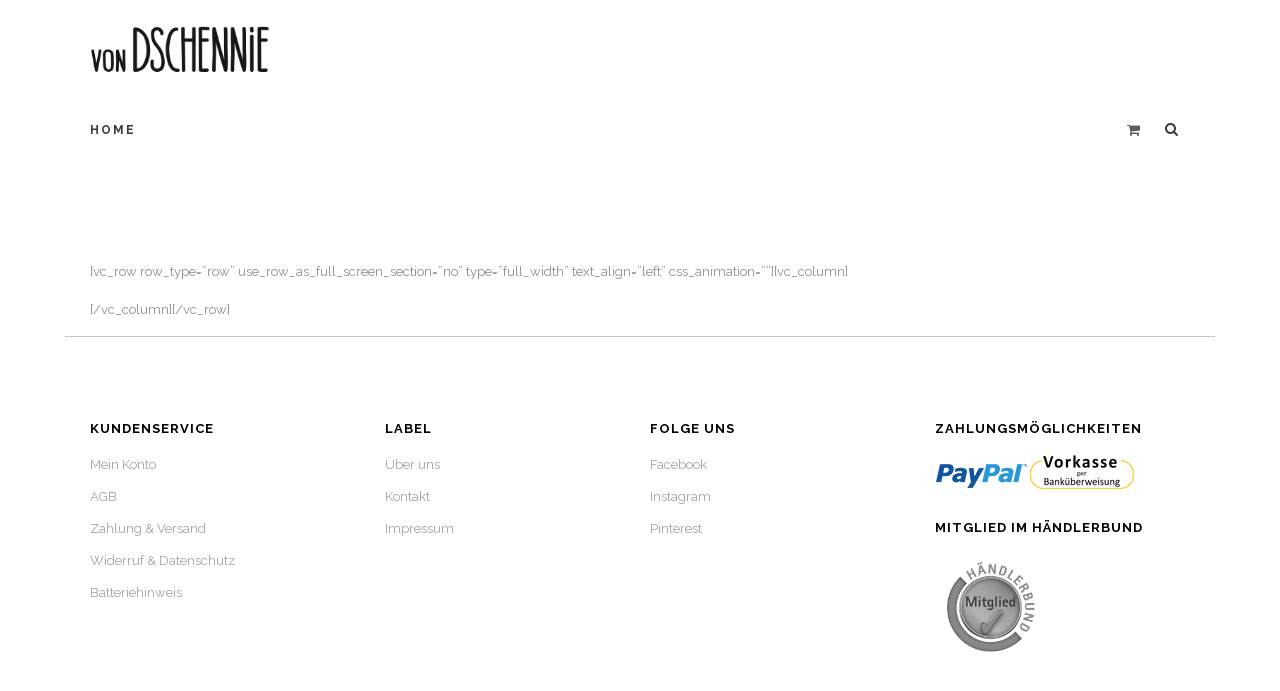

--- FILE ---
content_type: text/html; charset=UTF-8
request_url: http://www.vondschennie.de/buecher/
body_size: 9413
content:
	<!DOCTYPE html>
<html lang="de">
<head>
	<meta charset="UTF-8" />
			<meta name="viewport" content="width=device-width,initial-scale=1,user-scalable=no">
		<title>vonDschennie - Mach dein schönes Leben Schöner |   Bücher</title>

	
			
				
	<link rel="profile" href="http://gmpg.org/xfn/11"/>
		<link rel="shortcut icon" type="image/x-icon" href="" />
	<link rel="apple-touch-icon" href="" />
	<!--[if gte IE 9]>
	<style type="text/css">
		.gradient {
			filter: none;
		}
	</style>
	<![endif]-->

	<link href='//fonts.googleapis.com/css?family=Raleway:100,100italic,200,200italic,300,300italic,400,400italic,500,500italic,600,600italic,700,700italic,800,800italic,900,900italic|Crete+Round:100,100italic,200,200italic,300,300italic,400,400italic,500,500italic,600,600italic,700,700italic,800,800italic,900,900italic' rel='stylesheet' type='text/css' />
<meta name='robots' content='max-image-preview:large' />
	<style>img:is([sizes="auto" i], [sizes^="auto," i]) { contain-intrinsic-size: 3000px 1500px }</style>
	<link rel='dns-prefetch' href='//maps.googleapis.com' />
<link rel='dns-prefetch' href='//fonts.googleapis.com' />
<link rel="alternate" type="application/rss+xml" title="vonDschennie - Mach dein schönes Leben Schöner &raquo; Feed" href="http://www.vondschennie.de/feed/" />
<link rel="alternate" type="application/rss+xml" title="vonDschennie - Mach dein schönes Leben Schöner &raquo; Kommentar-Feed" href="http://www.vondschennie.de/comments/feed/" />
<script type="text/javascript">
/* <![CDATA[ */
window._wpemojiSettings = {"baseUrl":"https:\/\/s.w.org\/images\/core\/emoji\/16.0.1\/72x72\/","ext":".png","svgUrl":"https:\/\/s.w.org\/images\/core\/emoji\/16.0.1\/svg\/","svgExt":".svg","source":{"concatemoji":"http:\/\/www.vondschennie.de\/wp-includes\/js\/wp-emoji-release.min.js?ver=6.8.3"}};
/*! This file is auto-generated */
!function(s,n){var o,i,e;function c(e){try{var t={supportTests:e,timestamp:(new Date).valueOf()};sessionStorage.setItem(o,JSON.stringify(t))}catch(e){}}function p(e,t,n){e.clearRect(0,0,e.canvas.width,e.canvas.height),e.fillText(t,0,0);var t=new Uint32Array(e.getImageData(0,0,e.canvas.width,e.canvas.height).data),a=(e.clearRect(0,0,e.canvas.width,e.canvas.height),e.fillText(n,0,0),new Uint32Array(e.getImageData(0,0,e.canvas.width,e.canvas.height).data));return t.every(function(e,t){return e===a[t]})}function u(e,t){e.clearRect(0,0,e.canvas.width,e.canvas.height),e.fillText(t,0,0);for(var n=e.getImageData(16,16,1,1),a=0;a<n.data.length;a++)if(0!==n.data[a])return!1;return!0}function f(e,t,n,a){switch(t){case"flag":return n(e,"\ud83c\udff3\ufe0f\u200d\u26a7\ufe0f","\ud83c\udff3\ufe0f\u200b\u26a7\ufe0f")?!1:!n(e,"\ud83c\udde8\ud83c\uddf6","\ud83c\udde8\u200b\ud83c\uddf6")&&!n(e,"\ud83c\udff4\udb40\udc67\udb40\udc62\udb40\udc65\udb40\udc6e\udb40\udc67\udb40\udc7f","\ud83c\udff4\u200b\udb40\udc67\u200b\udb40\udc62\u200b\udb40\udc65\u200b\udb40\udc6e\u200b\udb40\udc67\u200b\udb40\udc7f");case"emoji":return!a(e,"\ud83e\udedf")}return!1}function g(e,t,n,a){var r="undefined"!=typeof WorkerGlobalScope&&self instanceof WorkerGlobalScope?new OffscreenCanvas(300,150):s.createElement("canvas"),o=r.getContext("2d",{willReadFrequently:!0}),i=(o.textBaseline="top",o.font="600 32px Arial",{});return e.forEach(function(e){i[e]=t(o,e,n,a)}),i}function t(e){var t=s.createElement("script");t.src=e,t.defer=!0,s.head.appendChild(t)}"undefined"!=typeof Promise&&(o="wpEmojiSettingsSupports",i=["flag","emoji"],n.supports={everything:!0,everythingExceptFlag:!0},e=new Promise(function(e){s.addEventListener("DOMContentLoaded",e,{once:!0})}),new Promise(function(t){var n=function(){try{var e=JSON.parse(sessionStorage.getItem(o));if("object"==typeof e&&"number"==typeof e.timestamp&&(new Date).valueOf()<e.timestamp+604800&&"object"==typeof e.supportTests)return e.supportTests}catch(e){}return null}();if(!n){if("undefined"!=typeof Worker&&"undefined"!=typeof OffscreenCanvas&&"undefined"!=typeof URL&&URL.createObjectURL&&"undefined"!=typeof Blob)try{var e="postMessage("+g.toString()+"("+[JSON.stringify(i),f.toString(),p.toString(),u.toString()].join(",")+"));",a=new Blob([e],{type:"text/javascript"}),r=new Worker(URL.createObjectURL(a),{name:"wpTestEmojiSupports"});return void(r.onmessage=function(e){c(n=e.data),r.terminate(),t(n)})}catch(e){}c(n=g(i,f,p,u))}t(n)}).then(function(e){for(var t in e)n.supports[t]=e[t],n.supports.everything=n.supports.everything&&n.supports[t],"flag"!==t&&(n.supports.everythingExceptFlag=n.supports.everythingExceptFlag&&n.supports[t]);n.supports.everythingExceptFlag=n.supports.everythingExceptFlag&&!n.supports.flag,n.DOMReady=!1,n.readyCallback=function(){n.DOMReady=!0}}).then(function(){return e}).then(function(){var e;n.supports.everything||(n.readyCallback(),(e=n.source||{}).concatemoji?t(e.concatemoji):e.wpemoji&&e.twemoji&&(t(e.twemoji),t(e.wpemoji)))}))}((window,document),window._wpemojiSettings);
/* ]]> */
</script>
<link rel='stylesheet' id='font-awesome-css' href='http://www.vondschennie.de/wp-content/plugins/product-tabs-manager-for-woocommerce/berocket/assets/css/font-awesome.min.css?ver=6.8.3' type='text/css' media='all' />
<link rel='stylesheet' id='circularcountdown-css' href='http://www.vondschennie.de/wp-content/plugins/circularcountdown/css/circular-countdown.css?ver=6.8.3' type='text/css' media='all' />
<style id='wp-emoji-styles-inline-css' type='text/css'>

	img.wp-smiley, img.emoji {
		display: inline !important;
		border: none !important;
		box-shadow: none !important;
		height: 1em !important;
		width: 1em !important;
		margin: 0 0.07em !important;
		vertical-align: -0.1em !important;
		background: none !important;
		padding: 0 !important;
	}
</style>
<link rel='stylesheet' id='wp-block-library-css' href='http://www.vondschennie.de/wp-includes/css/dist/block-library/style.min.css?ver=6.8.3' type='text/css' media='all' />
<style id='classic-theme-styles-inline-css' type='text/css'>
/*! This file is auto-generated */
.wp-block-button__link{color:#fff;background-color:#32373c;border-radius:9999px;box-shadow:none;text-decoration:none;padding:calc(.667em + 2px) calc(1.333em + 2px);font-size:1.125em}.wp-block-file__button{background:#32373c;color:#fff;text-decoration:none}
</style>
<style id='global-styles-inline-css' type='text/css'>
:root{--wp--preset--aspect-ratio--square: 1;--wp--preset--aspect-ratio--4-3: 4/3;--wp--preset--aspect-ratio--3-4: 3/4;--wp--preset--aspect-ratio--3-2: 3/2;--wp--preset--aspect-ratio--2-3: 2/3;--wp--preset--aspect-ratio--16-9: 16/9;--wp--preset--aspect-ratio--9-16: 9/16;--wp--preset--color--black: #000000;--wp--preset--color--cyan-bluish-gray: #abb8c3;--wp--preset--color--white: #ffffff;--wp--preset--color--pale-pink: #f78da7;--wp--preset--color--vivid-red: #cf2e2e;--wp--preset--color--luminous-vivid-orange: #ff6900;--wp--preset--color--luminous-vivid-amber: #fcb900;--wp--preset--color--light-green-cyan: #7bdcb5;--wp--preset--color--vivid-green-cyan: #00d084;--wp--preset--color--pale-cyan-blue: #8ed1fc;--wp--preset--color--vivid-cyan-blue: #0693e3;--wp--preset--color--vivid-purple: #9b51e0;--wp--preset--gradient--vivid-cyan-blue-to-vivid-purple: linear-gradient(135deg,rgba(6,147,227,1) 0%,rgb(155,81,224) 100%);--wp--preset--gradient--light-green-cyan-to-vivid-green-cyan: linear-gradient(135deg,rgb(122,220,180) 0%,rgb(0,208,130) 100%);--wp--preset--gradient--luminous-vivid-amber-to-luminous-vivid-orange: linear-gradient(135deg,rgba(252,185,0,1) 0%,rgba(255,105,0,1) 100%);--wp--preset--gradient--luminous-vivid-orange-to-vivid-red: linear-gradient(135deg,rgba(255,105,0,1) 0%,rgb(207,46,46) 100%);--wp--preset--gradient--very-light-gray-to-cyan-bluish-gray: linear-gradient(135deg,rgb(238,238,238) 0%,rgb(169,184,195) 100%);--wp--preset--gradient--cool-to-warm-spectrum: linear-gradient(135deg,rgb(74,234,220) 0%,rgb(151,120,209) 20%,rgb(207,42,186) 40%,rgb(238,44,130) 60%,rgb(251,105,98) 80%,rgb(254,248,76) 100%);--wp--preset--gradient--blush-light-purple: linear-gradient(135deg,rgb(255,206,236) 0%,rgb(152,150,240) 100%);--wp--preset--gradient--blush-bordeaux: linear-gradient(135deg,rgb(254,205,165) 0%,rgb(254,45,45) 50%,rgb(107,0,62) 100%);--wp--preset--gradient--luminous-dusk: linear-gradient(135deg,rgb(255,203,112) 0%,rgb(199,81,192) 50%,rgb(65,88,208) 100%);--wp--preset--gradient--pale-ocean: linear-gradient(135deg,rgb(255,245,203) 0%,rgb(182,227,212) 50%,rgb(51,167,181) 100%);--wp--preset--gradient--electric-grass: linear-gradient(135deg,rgb(202,248,128) 0%,rgb(113,206,126) 100%);--wp--preset--gradient--midnight: linear-gradient(135deg,rgb(2,3,129) 0%,rgb(40,116,252) 100%);--wp--preset--font-size--small: 13px;--wp--preset--font-size--medium: 20px;--wp--preset--font-size--large: 36px;--wp--preset--font-size--x-large: 42px;--wp--preset--spacing--20: 0.44rem;--wp--preset--spacing--30: 0.67rem;--wp--preset--spacing--40: 1rem;--wp--preset--spacing--50: 1.5rem;--wp--preset--spacing--60: 2.25rem;--wp--preset--spacing--70: 3.38rem;--wp--preset--spacing--80: 5.06rem;--wp--preset--shadow--natural: 6px 6px 9px rgba(0, 0, 0, 0.2);--wp--preset--shadow--deep: 12px 12px 50px rgba(0, 0, 0, 0.4);--wp--preset--shadow--sharp: 6px 6px 0px rgba(0, 0, 0, 0.2);--wp--preset--shadow--outlined: 6px 6px 0px -3px rgba(255, 255, 255, 1), 6px 6px rgba(0, 0, 0, 1);--wp--preset--shadow--crisp: 6px 6px 0px rgba(0, 0, 0, 1);}:where(.is-layout-flex){gap: 0.5em;}:where(.is-layout-grid){gap: 0.5em;}body .is-layout-flex{display: flex;}.is-layout-flex{flex-wrap: wrap;align-items: center;}.is-layout-flex > :is(*, div){margin: 0;}body .is-layout-grid{display: grid;}.is-layout-grid > :is(*, div){margin: 0;}:where(.wp-block-columns.is-layout-flex){gap: 2em;}:where(.wp-block-columns.is-layout-grid){gap: 2em;}:where(.wp-block-post-template.is-layout-flex){gap: 1.25em;}:where(.wp-block-post-template.is-layout-grid){gap: 1.25em;}.has-black-color{color: var(--wp--preset--color--black) !important;}.has-cyan-bluish-gray-color{color: var(--wp--preset--color--cyan-bluish-gray) !important;}.has-white-color{color: var(--wp--preset--color--white) !important;}.has-pale-pink-color{color: var(--wp--preset--color--pale-pink) !important;}.has-vivid-red-color{color: var(--wp--preset--color--vivid-red) !important;}.has-luminous-vivid-orange-color{color: var(--wp--preset--color--luminous-vivid-orange) !important;}.has-luminous-vivid-amber-color{color: var(--wp--preset--color--luminous-vivid-amber) !important;}.has-light-green-cyan-color{color: var(--wp--preset--color--light-green-cyan) !important;}.has-vivid-green-cyan-color{color: var(--wp--preset--color--vivid-green-cyan) !important;}.has-pale-cyan-blue-color{color: var(--wp--preset--color--pale-cyan-blue) !important;}.has-vivid-cyan-blue-color{color: var(--wp--preset--color--vivid-cyan-blue) !important;}.has-vivid-purple-color{color: var(--wp--preset--color--vivid-purple) !important;}.has-black-background-color{background-color: var(--wp--preset--color--black) !important;}.has-cyan-bluish-gray-background-color{background-color: var(--wp--preset--color--cyan-bluish-gray) !important;}.has-white-background-color{background-color: var(--wp--preset--color--white) !important;}.has-pale-pink-background-color{background-color: var(--wp--preset--color--pale-pink) !important;}.has-vivid-red-background-color{background-color: var(--wp--preset--color--vivid-red) !important;}.has-luminous-vivid-orange-background-color{background-color: var(--wp--preset--color--luminous-vivid-orange) !important;}.has-luminous-vivid-amber-background-color{background-color: var(--wp--preset--color--luminous-vivid-amber) !important;}.has-light-green-cyan-background-color{background-color: var(--wp--preset--color--light-green-cyan) !important;}.has-vivid-green-cyan-background-color{background-color: var(--wp--preset--color--vivid-green-cyan) !important;}.has-pale-cyan-blue-background-color{background-color: var(--wp--preset--color--pale-cyan-blue) !important;}.has-vivid-cyan-blue-background-color{background-color: var(--wp--preset--color--vivid-cyan-blue) !important;}.has-vivid-purple-background-color{background-color: var(--wp--preset--color--vivid-purple) !important;}.has-black-border-color{border-color: var(--wp--preset--color--black) !important;}.has-cyan-bluish-gray-border-color{border-color: var(--wp--preset--color--cyan-bluish-gray) !important;}.has-white-border-color{border-color: var(--wp--preset--color--white) !important;}.has-pale-pink-border-color{border-color: var(--wp--preset--color--pale-pink) !important;}.has-vivid-red-border-color{border-color: var(--wp--preset--color--vivid-red) !important;}.has-luminous-vivid-orange-border-color{border-color: var(--wp--preset--color--luminous-vivid-orange) !important;}.has-luminous-vivid-amber-border-color{border-color: var(--wp--preset--color--luminous-vivid-amber) !important;}.has-light-green-cyan-border-color{border-color: var(--wp--preset--color--light-green-cyan) !important;}.has-vivid-green-cyan-border-color{border-color: var(--wp--preset--color--vivid-green-cyan) !important;}.has-pale-cyan-blue-border-color{border-color: var(--wp--preset--color--pale-cyan-blue) !important;}.has-vivid-cyan-blue-border-color{border-color: var(--wp--preset--color--vivid-cyan-blue) !important;}.has-vivid-purple-border-color{border-color: var(--wp--preset--color--vivid-purple) !important;}.has-vivid-cyan-blue-to-vivid-purple-gradient-background{background: var(--wp--preset--gradient--vivid-cyan-blue-to-vivid-purple) !important;}.has-light-green-cyan-to-vivid-green-cyan-gradient-background{background: var(--wp--preset--gradient--light-green-cyan-to-vivid-green-cyan) !important;}.has-luminous-vivid-amber-to-luminous-vivid-orange-gradient-background{background: var(--wp--preset--gradient--luminous-vivid-amber-to-luminous-vivid-orange) !important;}.has-luminous-vivid-orange-to-vivid-red-gradient-background{background: var(--wp--preset--gradient--luminous-vivid-orange-to-vivid-red) !important;}.has-very-light-gray-to-cyan-bluish-gray-gradient-background{background: var(--wp--preset--gradient--very-light-gray-to-cyan-bluish-gray) !important;}.has-cool-to-warm-spectrum-gradient-background{background: var(--wp--preset--gradient--cool-to-warm-spectrum) !important;}.has-blush-light-purple-gradient-background{background: var(--wp--preset--gradient--blush-light-purple) !important;}.has-blush-bordeaux-gradient-background{background: var(--wp--preset--gradient--blush-bordeaux) !important;}.has-luminous-dusk-gradient-background{background: var(--wp--preset--gradient--luminous-dusk) !important;}.has-pale-ocean-gradient-background{background: var(--wp--preset--gradient--pale-ocean) !important;}.has-electric-grass-gradient-background{background: var(--wp--preset--gradient--electric-grass) !important;}.has-midnight-gradient-background{background: var(--wp--preset--gradient--midnight) !important;}.has-small-font-size{font-size: var(--wp--preset--font-size--small) !important;}.has-medium-font-size{font-size: var(--wp--preset--font-size--medium) !important;}.has-large-font-size{font-size: var(--wp--preset--font-size--large) !important;}.has-x-large-font-size{font-size: var(--wp--preset--font-size--x-large) !important;}
:where(.wp-block-post-template.is-layout-flex){gap: 1.25em;}:where(.wp-block-post-template.is-layout-grid){gap: 1.25em;}
:where(.wp-block-columns.is-layout-flex){gap: 2em;}:where(.wp-block-columns.is-layout-grid){gap: 2em;}
:root :where(.wp-block-pullquote){font-size: 1.5em;line-height: 1.6;}
</style>
<style id='woocommerce-inline-inline-css' type='text/css'>
.woocommerce form .form-row .required { visibility: visible; }
</style>
<link rel='stylesheet' id='yith_wcbm_badge_style-css' href='http://www.vondschennie.de/wp-content/plugins/YiThemes-YITH-WooCommerce-Badge-Management-v1.2.25/assets/css/frontend.css?ver=6.8.3' type='text/css' media='all' />
<style id='yith_wcbm_badge_style-inline-css' type='text/css'>
        .yith-wcbm-badge-21572        {
                color: #ffffff;
        background-color: #afafaf;
        width: 120px;
        height: 50px;
        line-height: 50px;
        border-top-left-radius: 0px;
        border-bottom-left-radius: 0px;
        border-top-right-radius: 0px;
        border-bottom-right-radius: 0px;
        padding-top: 0px;
        padding-bottom: 0px;
        padding-left: 0px;
        padding-right: 0px;
        font-size: 13px;
        top: 0px;bottom: auto;left: auto;right: 0px;        opacity: 0.75;
        }
        


</style>
<link rel='stylesheet' id='googleFontsOpenSans-css' href='//fonts.googleapis.com/css?family=Open+Sans%3A400%2C600%2C700%2C800%2C300&#038;ver=6.8.3' type='text/css' media='all' />
<link rel='stylesheet' id='ywpc-google-fonts-css' href='//fonts.googleapis.com/css?family=Open+Sans:400,700' type='text/css' media='all' />
<link rel='stylesheet' id='ywpc-frontend-css' href='http://www.vondschennie.de/wp-content/plugins/YiThemes_-_YITH_WooCommerce_Product_Countdown_v1.2.0/assets/css/ywpc-style-2.min.css?ver=6.8.3' type='text/css' media='all' />
<style id='ywpc-frontend-inline-css' type='text/css'>

				.ywpc-countdown-topbar {
					background: #bfbfbe;
				}

				.ywpc-countdown-topbar > .ywpc-header {
					color: #ffffff;
					font-size: 29px;
				}

				.ywpc-countdown-topbar > .ywpc-timer > div > .ywpc-label {
					color: #ffffff;
				}
					.ywpc-countdown-topbar > .ywpc-timer > div > .ywpc-amount > span {
						background: #ffffff;
						color: #363636;
						font-size: 18px;
					}
					
					.ywpc-countdown-topbar > .ywpc-timer > div > .ywpc-amount {
						background: #bfbfbf;
					}
</style>
<link rel='stylesheet' id='qode_default_style-css' href='http://www.vondschennie.de/wp-content/themes/vdschennie/style.css?ver=6.8.3' type='text/css' media='all' />
<link rel='stylesheet' id='qode_stylesheet-css' href='http://www.vondschennie.de/wp-content/themes/vdschennie/css/stylesheet.min.css?ver=6.8.3' type='text/css' media='all' />
<link rel='stylesheet' id='qode_style_dynamic-css' href='http://www.vondschennie.de/wp-content/themes/vdschennie/css/style_dynamic.css?ver=1551945910' type='text/css' media='all' />
<link rel='stylesheet' id='qode_font-awesome-css' href='http://www.vondschennie.de/wp-content/themes/vdschennie/css/font-awesome/css/font-awesome.min.css?ver=6.8.3' type='text/css' media='all' />
<link rel='stylesheet' id='qode_elegant-icons-css' href='http://www.vondschennie.de/wp-content/themes/vdschennie/css/elegant-icons/style.min.css?ver=6.8.3' type='text/css' media='all' />
<link rel='stylesheet' id='qode_linear-icons-css' href='http://www.vondschennie.de/wp-content/themes/vdschennie/css/linear-icons/style.css?ver=6.8.3' type='text/css' media='all' />
<link rel='stylesheet' id='mediaelement-css' href='http://www.vondschennie.de/wp-includes/js/mediaelement/mediaelementplayer-legacy.min.css?ver=4.2.17' type='text/css' media='all' />
<link rel='stylesheet' id='wp-mediaelement-css' href='http://www.vondschennie.de/wp-includes/js/mediaelement/wp-mediaelement.min.css?ver=6.8.3' type='text/css' media='all' />
<link rel='stylesheet' id='qode_responsive-css' href='http://www.vondschennie.de/wp-content/themes/vdschennie/css/responsive.min.css?ver=6.8.3' type='text/css' media='all' />
<link rel='stylesheet' id='qode_style_dynamic_responsive-css' href='http://www.vondschennie.de/wp-content/themes/vdschennie/css/style_dynamic_responsive.css?ver=1551945910' type='text/css' media='all' />
<link rel='stylesheet' id='qode_custom_css-css' href='http://www.vondschennie.de/wp-content/themes/vdschennie/css/custom_css.css?ver=1551945910' type='text/css' media='all' />
<link rel='stylesheet' id='qode_mac_stylesheet-css' href='http://www.vondschennie.de/wp-content/themes/vdschennie/css/mac_stylesheet.css?ver=6.8.3' type='text/css' media='all' />
<link rel='stylesheet' id='qode_webkit-css' href='http://www.vondschennie.de/wp-content/themes/vdschennie/css/webkit_stylesheet.css?ver=6.8.3' type='text/css' media='all' />
<link rel='stylesheet' id='qode_woocommerce-css' href='http://www.vondschennie.de/wp-content/themes/vdschennie/css/woocommerce.min.css?ver=6.8.3' type='text/css' media='all' />
<link rel='stylesheet' id='qode_woocommerce_responsive-css' href='http://www.vondschennie.de/wp-content/themes/vdschennie/css/woocommerce_responsive.min.css?ver=6.8.3' type='text/css' media='all' />
<link rel='stylesheet' id='ywpc-frontend-topbar-css' href='http://www.vondschennie.de/wp-content/plugins/YiThemes_-_YITH_WooCommerce_Product_Countdown_v1.2.0/assets/css/ywpc-bar-style-2.min.css?ver=6.8.3' type='text/css' media='all' />
<script type="text/javascript" src="http://www.vondschennie.de/wp-includes/js/jquery/jquery.min.js?ver=3.7.1" id="jquery-core-js"></script>
<script type="text/javascript" src="http://www.vondschennie.de/wp-includes/js/jquery/jquery-migrate.min.js?ver=3.4.1" id="jquery-migrate-js"></script>
<script type="text/javascript" src="http://www.vondschennie.de/wp-content/plugins/circularcountdown/js/jquery.circular-countdown.js?ver=6.8.3" id="circularcountdown-js"></script>
<script type="text/javascript" src="http://www.vondschennie.de/wp-content/plugins/YiThemes_-_YITH_WooCommerce_Product_Countdown_v1.2.0/assets/js/jquery.plugin.min.js?ver=6.8.3" id="jquery-plugin-js"></script>
<script type="text/javascript" src="http://www.vondschennie.de/wp-content/plugins/YiThemes_-_YITH_WooCommerce_Product_Countdown_v1.2.0/assets/js/jquery.countdown.min.js?ver=2.0.2" id="jquery-countdown-js"></script>
<link rel="https://api.w.org/" href="http://www.vondschennie.de/wp-json/" /><link rel="alternate" title="JSON" type="application/json" href="http://www.vondschennie.de/wp-json/wp/v2/pages/23637" /><link rel="EditURI" type="application/rsd+xml" title="RSD" href="http://www.vondschennie.de/xmlrpc.php?rsd" />
<meta name="generator" content="WordPress 6.8.3" />
<meta name="generator" content="WooCommerce 3.4.2" />
<link rel="canonical" href="http://www.vondschennie.de/buecher/" />
<link rel='shortlink' href='http://www.vondschennie.de/?p=23637' />
<link rel="alternate" title="oEmbed (JSON)" type="application/json+oembed" href="http://www.vondschennie.de/wp-json/oembed/1.0/embed?url=http%3A%2F%2Fwww.vondschennie.de%2Fbuecher%2F" />
<link rel="alternate" title="oEmbed (XML)" type="text/xml+oembed" href="http://www.vondschennie.de/wp-json/oembed/1.0/embed?url=http%3A%2F%2Fwww.vondschennie.de%2Fbuecher%2F&#038;format=xml" />
<style></style>	<noscript><style>.woocommerce-product-gallery{ opacity: 1 !important; }</style></noscript>
	<style type="text/css">.wpgs-for .slick-arrow::before,.wpgs-nav .slick-prev::before, .wpgs-nav .slick-next::before{color:#000;}.fancybox-bg{background-color:rgba(10,0,0,0.75);}.fancybox-caption,.fancybox-infobar{color:#fff;}.wpgs-nav .slick-slide{border-color:transparent}.wpgs-nav .slick-current{border-color:#000}</style>
</head>

<body class="wp-singular page-template-default page page-id-23637 wp-theme-vdschennie woocommerce-no-js  boxed smooth_scroll ywpc-bottom">

<div class="wrapper">
<div class="wrapper_inner">
<!-- Google Analytics start -->
<!-- Google Analytics end -->

	<header class="page_header scrolled_not_transparent  stick menu_bottom">
		<div class="header_inner clearfix">

			<form role="search" id="searchform" action="http://www.vondschennie.de/" class="qode_search_form" method="get">
			
					<i class="fa fa-search"></i>
					<input type="text" placeholder="Search" name="s" class="qode_search_field" autocomplete="off" />
					<input type="submit" value="Search" />

					<div class="qode_search_close">
						<a href="#">
							<i class="fa fa-times"></i>
						</a>
					</div>
							</form>
		<div class="header_top_bottom_holder">
				<div class="header_bottom clearfix" style=' background-color:rgba(255, 255, 255, 1);' >
			                    					<div class="header_inner_left">
                        													<div class="mobile_menu_button"><span><i class="fa fa-bars"></i></span></div>
												<div class="logo_wrapper">
														<div class="q_logo"><a href="http://www.vondschennie.de/"><img class="normal" src="http://www.vondschennie.de/wp-content/uploads/2016/11/2015.png" alt="Logo"/><img class="light" src="http://www.vondschennie.de/wp-content/uploads/2016/11/2015.png" alt="Logo"/><img class="dark" src="http://www.vondschennie.de/wp-content/uploads/2016/11/2015.png" alt="Logo"/><img class="sticky" src="http://www.vondschennie.de/wp-content/uploads/2016/11/2015.png" alt="Logo"/></a></div>
                            						</div>
						                        					</div>
															<div class="header_menu_bottom">
						<div class="header_menu_bottom_inner">
															<div class="main_menu_header_inner_right_holder">
																		<nav class="main_menu drop_down ">
										<ul id="menu-mainnav" class="clearfix"><li id="nav-menu-item-21417" class="menu-item menu-item-type-post_type menu-item-object-page menu-item-home  narrow"><a href="http://www.vondschennie.de/" class=""><i class="menu_icon fa blank"></i><span class="menu-text">HOME</span><span class="plus"></span></a></li>
</ul>									</nav>
									<div class="header_inner_right">
										<div class="side_menu_button_wrapper right">
																							<div class="header_bottom_right_widget_holder"><div class="header_bottom_widget widget_woocommerce-dropdown-cart">		<div class="shopping_cart_outer">
		<div class="shopping_cart_inner">
		<div class="shopping_cart_header">
			<a class="header_cart" href="http://www.vondschennie.de/warenkorb/"><i class="fa fa-shopping-cart"></i></a>
			<div class="shopping_cart_dropdown">
			<div class="shopping_cart_dropdown_inner">
									<ul class="cart_list product_list_widget">

						
							<li>Du hast keine Artikel im Warenkorb.</li>

						
					</ul>
				</div>
						
			
                <a href="http://www.vondschennie.de/warenkorb/" class="qbutton small view-cart">Warenkorb</a>

                    <span class="total">Gesamt:<span><span class="woocommerce-Price-amount amount">0,00&nbsp;<span class="woocommerce-Price-currencySymbol">&euro;</span></span></span></span>


						
				</div>
</div>
		</div>
		</div>
	</div></div>
																																	<div class="side_menu_button">
																									<a class="search_button from_window_top" href="javascript:void(0)">
														<i class="fa fa-search"></i>
													</a>
																																				
											</div>
										</div>
									</div>
								</div>
							</div>
						</div>
												<nav class="mobile_menu">
							<ul id="menu-mainnav-1" class=""><li id="mobile-menu-item-21417" class="menu-item menu-item-type-post_type menu-item-object-page menu-item-home "><a href="http://www.vondschennie.de/" class=""><span>HOME</span></a><span class="mobile_arrow"><i class="fa fa-angle-right"></i><i class="fa fa-angle-down"></i></span></li>
</ul>						</nav>
									</div>
		</div>
	</div>

	</header>
	<a id='back_to_top' href='#'>
			<span class="fa-stack">
				<span class="arrow_carrot-up"></span>
			</span>
	</a>






<div class="content content_top_margin_none">
			<div class="content_inner  ">
										<div class="container">
			<div class="container_inner default_template_holder clearfix" >
																<p>[vc_row row_type=&#8221;row&#8221; use_row_as_full_screen_section=&#8221;no&#8221; type=&#8221;full_width&#8221; text_align=&#8221;left&#8221; css_animation=&#8221;&#8221;][vc_column]<div class="woocommerce columns-4 "></div>[/vc_column][/vc_row]</p>
														 
																				
		</div>
	</div>
	
    </div>
</div>
<footer >
	<div class="footer_inner clearfix">
						<div class="fotter_top_border_holder " style="height: 1px;background-color: #c6c6c6;"></div>
						<div class="footer_top_holder">
				<div class="footer_top">
										<div class="container">
						<div class="container_inner">
																							<div class="four_columns clearfix">
										<div class="qode_column column1">
											<div class="column_inner">
												<div id="nav_menu-2" class="widget widget_nav_menu"><h4>KUNDENSERVICE</h4><div class="menu-kundenservice-container"><ul id="menu-kundenservice" class="menu"><li id="menu-item-21496" class="menu-item menu-item-type-post_type menu-item-object-page menu-item-21496"><a href="http://www.vondschennie.de/mein-konto/">Mein Konto</a></li>
<li id="menu-item-23568" class="menu-item menu-item-type-post_type menu-item-object-page menu-item-23568"><a href="http://www.vondschennie.de/agb/">AGB</a></li>
<li id="menu-item-23571" class="menu-item menu-item-type-post_type menu-item-object-page menu-item-23571"><a href="http://www.vondschennie.de/zahlung-versand/">Zahlung &#038; Versand</a></li>
<li id="menu-item-23574" class="menu-item menu-item-type-post_type menu-item-object-page menu-item-privacy-policy menu-item-23574"><a rel="privacy-policy" href="http://www.vondschennie.de/widerruf-datenschutz/">Widerruf &#038; Datenschutz</a></li>
<li id="menu-item-23578" class="menu-item menu-item-type-post_type menu-item-object-page menu-item-23578"><a href="http://www.vondschennie.de/batteriehinweis/">Batteriehinweis</a></li>
</ul></div></div>											</div>
										</div>
										<div class="qode_column column2">
											<div class="column_inner">
												<div id="nav_menu-3" class="widget widget_nav_menu"><h4>LABEL</h4><div class="menu-label-container"><ul id="menu-label" class="menu"><li id="menu-item-21582" class="menu-item menu-item-type-post_type menu-item-object-page menu-item-21582"><a href="http://www.vondschennie.de/ueber-uns/">Über uns</a></li>
<li id="menu-item-23592" class="menu-item menu-item-type-post_type menu-item-object-page menu-item-23592"><a href="http://www.vondschennie.de/kontakt/">Kontakt</a></li>
<li id="menu-item-23595" class="menu-item menu-item-type-post_type menu-item-object-page menu-item-23595"><a href="http://www.vondschennie.de/impressum/">Impressum</a></li>
</ul></div></div>											</div>
										</div>
										<div class="qode_column column3">
											<div class="column_inner">
												<div id="nav_menu-4" class="widget widget_nav_menu"><h4>FOLGE UNS</h4><div class="menu-folge-uns-container"><ul id="menu-folge-uns" class="menu"><li id="menu-item-21486" class="menu-item menu-item-type-custom menu-item-object-custom menu-item-21486"><a target="_blank" href="https://www.facebook.com/vonDschennie/">Facebook</a></li>
<li id="menu-item-21487" class="menu-item menu-item-type-custom menu-item-object-custom menu-item-21487"><a target="_blank" href="https://www.instagram.com/vondschennie/?hl=de">Instagram</a></li>
<li id="menu-item-21489" class="menu-item menu-item-type-custom menu-item-object-custom menu-item-21489"><a target="_blank" href="https://de.pinterest.com/vondschennie/">Pinterest</a></li>
</ul></div></div>											</div>
										</div>
										<div class="qode_column column4">
											<div class="column_inner">
												<div id="text-2" class="widget widget_text"><h4>ZAHLUNGSMÖGLICHKEITEN</h4>			<div class="textwidget"><img src="http://www.vondschennie.de/wp-content/uploads/2016/11/payment.gif" width="200" height="57" />
</div>
		</div><div id="text-4" class="widget widget_text"><h4>Mitglied im Händlerbund</h4>			<div class="textwidget"><img src="http://www.vondschennie.de/wp-content/uploads/2016/11/Haendlerbund-Logo_BK.png" width="115" height="108" />


</div>
		</div>											</div>
										</div>
									</div>
																						</div>
					</div>
								</div>
			</div>
							<div class="footer_bottom_holder">
								<div class="footer_bottom">
								<div class="textwidget">von Dschennie 2016 - Mach Dein schönes Leben schöner!</div>
						</div>
			</div>
			</div>
</footer>
</div>
</div>
<script type="speculationrules">
{"prefetch":[{"source":"document","where":{"and":[{"href_matches":"\/*"},{"not":{"href_matches":["\/wp-*.php","\/wp-admin\/*","\/wp-content\/uploads\/*","\/wp-content\/*","\/wp-content\/plugins\/*","\/wp-content\/themes\/vdschennie\/*","\/*\\?(.+)"]}},{"not":{"selector_matches":"a[rel~=\"nofollow\"]"}},{"not":{"selector_matches":".no-prefetch, .no-prefetch a"}}]},"eagerness":"conservative"}]}
</script>
	<script type="text/javascript">
		var c = document.body.className;
		c = c.replace(/woocommerce-no-js/, 'woocommerce-js');
		document.body.className = c;
	</script>
	<script type="text/javascript" id="wc-add-to-cart-js-extra">
/* <![CDATA[ */
var wc_add_to_cart_params = {"ajax_url":"\/wp-admin\/admin-ajax.php","wc_ajax_url":"\/?wc-ajax=%%endpoint%%","i18n_view_cart":"View cart","cart_url":"http:\/\/www.vondschennie.de\/warenkorb\/","is_cart":"","cart_redirect_after_add":"no"};
/* ]]> */
</script>
<script type="text/javascript" src="http://www.vondschennie.de/wp-content/plugins/woocommerce/assets/js/frontend/add-to-cart.min.js?ver=3.4.2" id="wc-add-to-cart-js"></script>
<script type="text/javascript" src="http://www.vondschennie.de/wp-content/plugins/woocommerce/assets/js/jquery-blockui/jquery.blockUI.min.js?ver=2.70" id="jquery-blockui-js"></script>
<script type="text/javascript" src="http://www.vondschennie.de/wp-content/plugins/woocommerce/assets/js/js-cookie/js.cookie.min.js?ver=2.1.4" id="js-cookie-js"></script>
<script type="text/javascript" id="woocommerce-js-extra">
/* <![CDATA[ */
var woocommerce_params = {"ajax_url":"\/wp-admin\/admin-ajax.php","wc_ajax_url":"\/?wc-ajax=%%endpoint%%"};
/* ]]> */
</script>
<script type="text/javascript" src="http://www.vondschennie.de/wp-content/plugins/woocommerce/assets/js/frontend/woocommerce.min.js?ver=3.4.2" id="woocommerce-js"></script>
<script type="text/javascript" id="wc-cart-fragments-js-extra">
/* <![CDATA[ */
var wc_cart_fragments_params = {"ajax_url":"\/wp-admin\/admin-ajax.php","wc_ajax_url":"\/?wc-ajax=%%endpoint%%","cart_hash_key":"wc_cart_hash_12c70587b129818c52e35b64b43ff585","fragment_name":"wc_fragments_12c70587b129818c52e35b64b43ff585"};
/* ]]> */
</script>
<script type="text/javascript" src="http://www.vondschennie.de/wp-content/plugins/woocommerce/assets/js/frontend/cart-fragments.min.js?ver=3.4.2" id="wc-cart-fragments-js"></script>
<script type="text/javascript" id="ywpc-footer-js-extra">
/* <![CDATA[ */
var ywpc_footer = {"gmt":"1","is_rtl":"","theme":"vonDschennie"};
/* ]]> */
</script>
<script type="text/javascript" src="http://www.vondschennie.de/wp-content/plugins/YiThemes_-_YITH_WooCommerce_Product_Countdown_v1.2.0/assets/js/ywpc-footer.min.js?ver=6.8.3" id="ywpc-footer-js"></script>
<script type="text/javascript" id="qode-like-js-extra">
/* <![CDATA[ */
var qodeLike = {"ajaxurl":"http:\/\/www.vondschennie.de\/wp-admin\/admin-ajax.php"};
/* ]]> */
</script>
<script type="text/javascript" src="http://www.vondschennie.de/wp-content/themes/vdschennie/js/qode-like.js?ver=1.0" id="qode-like-js"></script>
<script type="text/javascript" id="mediaelement-core-js-before">
/* <![CDATA[ */
var mejsL10n = {"language":"de","strings":{"mejs.download-file":"Datei herunterladen","mejs.install-flash":"Du verwendest einen Browser, der nicht den Flash-Player aktiviert oder installiert hat. Bitte aktiviere dein Flash-Player-Plugin oder lade die neueste Version von https:\/\/get.adobe.com\/flashplayer\/ herunter","mejs.fullscreen":"Vollbild","mejs.play":"Wiedergeben","mejs.pause":"Pausieren","mejs.time-slider":"Zeit-Schieberegler","mejs.time-help-text":"Benutze die Pfeiltasten Links\/Rechts, um 1\u00a0Sekunde vor- oder zur\u00fcckzuspringen. Mit den Pfeiltasten Hoch\/Runter kannst du um 10\u00a0Sekunden vor- oder zur\u00fcckspringen.","mejs.live-broadcast":"Live-\u00dcbertragung","mejs.volume-help-text":"Pfeiltasten Hoch\/Runter benutzen, um die Lautst\u00e4rke zu regeln.","mejs.unmute":"Lautschalten","mejs.mute":"Stummschalten","mejs.volume-slider":"Lautst\u00e4rkeregler","mejs.video-player":"Video-Player","mejs.audio-player":"Audio-Player","mejs.captions-subtitles":"Untertitel","mejs.captions-chapters":"Kapitel","mejs.none":"Keine","mejs.afrikaans":"Afrikaans","mejs.albanian":"Albanisch","mejs.arabic":"Arabisch","mejs.belarusian":"Wei\u00dfrussisch","mejs.bulgarian":"Bulgarisch","mejs.catalan":"Katalanisch","mejs.chinese":"Chinesisch","mejs.chinese-simplified":"Chinesisch (Vereinfacht)","mejs.chinese-traditional":"Chinesisch (Traditionell)","mejs.croatian":"Kroatisch","mejs.czech":"Tschechisch","mejs.danish":"D\u00e4nisch","mejs.dutch":"Niederl\u00e4ndisch","mejs.english":"Englisch","mejs.estonian":"Estnisch","mejs.filipino":"Filipino","mejs.finnish":"Finnisch","mejs.french":"Franz\u00f6sisch","mejs.galician":"Galicisch","mejs.german":"Deutsch","mejs.greek":"Griechisch","mejs.haitian-creole":"Haitianisches Kreolisch","mejs.hebrew":"Hebr\u00e4isch","mejs.hindi":"Hindi","mejs.hungarian":"Ungarisch","mejs.icelandic":"Isl\u00e4ndisch","mejs.indonesian":"Indonesisch","mejs.irish":"Irisch","mejs.italian":"Italienisch","mejs.japanese":"Japanisch","mejs.korean":"Koreanisch","mejs.latvian":"Lettisch","mejs.lithuanian":"Litauisch","mejs.macedonian":"Mazedonisch","mejs.malay":"Malaiisch","mejs.maltese":"Maltesisch","mejs.norwegian":"Norwegisch","mejs.persian":"Persisch","mejs.polish":"Polnisch","mejs.portuguese":"Portugiesisch","mejs.romanian":"Rum\u00e4nisch","mejs.russian":"Russisch","mejs.serbian":"Serbisch","mejs.slovak":"Slowakisch","mejs.slovenian":"Slowenisch","mejs.spanish":"Spanisch","mejs.swahili":"Suaheli","mejs.swedish":"Schwedisch","mejs.tagalog":"Tagalog","mejs.thai":"Thail\u00e4ndisch","mejs.turkish":"T\u00fcrkisch","mejs.ukrainian":"Ukrainisch","mejs.vietnamese":"Vietnamesisch","mejs.welsh":"Walisisch","mejs.yiddish":"Jiddisch"}};
/* ]]> */
</script>
<script type="text/javascript" src="http://www.vondschennie.de/wp-includes/js/mediaelement/mediaelement-and-player.min.js?ver=4.2.17" id="mediaelement-core-js"></script>
<script type="text/javascript" src="http://www.vondschennie.de/wp-includes/js/mediaelement/mediaelement-migrate.min.js?ver=6.8.3" id="mediaelement-migrate-js"></script>
<script type="text/javascript" id="mediaelement-js-extra">
/* <![CDATA[ */
var _wpmejsSettings = {"pluginPath":"\/wp-includes\/js\/mediaelement\/","classPrefix":"mejs-","stretching":"responsive","audioShortcodeLibrary":"mediaelement","videoShortcodeLibrary":"mediaelement"};
/* ]]> */
</script>
<script type="text/javascript" src="http://www.vondschennie.de/wp-includes/js/mediaelement/wp-mediaelement.min.js?ver=6.8.3" id="wp-mediaelement-js"></script>
<script type="text/javascript" src="http://www.vondschennie.de/wp-content/themes/vdschennie/js/plugins.js?ver=6.8.3" id="qode_plugins-js"></script>
<script type="text/javascript" src="http://www.vondschennie.de/wp-content/themes/vdschennie/js/jquery.carouFredSel-6.2.1.js?ver=6.8.3" id="carouFredSel-js"></script>
<script type="text/javascript" src="http://www.vondschennie.de/wp-content/themes/vdschennie/js/jquery.fullPage.min.js?ver=6.8.3" id="one_page_scroll-js"></script>
<script type="text/javascript" src="http://www.vondschennie.de/wp-content/themes/vdschennie/js/lemmon-slider.js?ver=6.8.3" id="lemmonSlider-js"></script>
<script type="text/javascript" src="http://www.vondschennie.de/wp-content/themes/vdschennie/js/jquery.mousewheel.min.js?ver=6.8.3" id="mousewheel-js"></script>
<script type="text/javascript" src="http://www.vondschennie.de/wp-content/themes/vdschennie/js/jquery.touchSwipe.min.js?ver=6.8.3" id="touchSwipe-js"></script>
<script type="text/javascript" src="http://www.vondschennie.de/wp-content/themes/vdschennie/js/jquery.isotope.min.js?ver=6.8.3" id="isotope-js"></script>
<script type="text/javascript" src="//maps.googleapis.com/maps/api/js?ver=6.8.3" id="google_map_api-js"></script>
<script type="text/javascript" src="http://www.vondschennie.de/wp-content/themes/vdschennie/js/default_dynamic.js?ver=1551945910" id="qode_default_dynamic-js"></script>
<script type="text/javascript" src="http://www.vondschennie.de/wp-content/themes/vdschennie/js/default.min.js?ver=6.8.3" id="qode_default-js"></script>
<script type="text/javascript" src="http://www.vondschennie.de/wp-content/themes/vdschennie/js/custom_js.js?ver=1551945910" id="qode_custom_js-js"></script>
<script type="text/javascript" src="http://www.vondschennie.de/wp-content/themes/vdschennie/js/SmoothScroll.js?ver=6.8.3" id="smoothScroll-js"></script>
<script type="text/javascript" src="http://www.vondschennie.de/wp-content/themes/vdschennie/js/woocommerce.js?ver=6.8.3" id="qode_woocommerce_script-js"></script>
<script type="text/javascript" src="http://www.vondschennie.de/wp-content/themes/vdschennie/js/select2.min.js?ver=6.8.3" id="qode_select2-js"></script>
</body>
</html>

--- FILE ---
content_type: text/css
request_url: http://www.vondschennie.de/wp-content/plugins/circularcountdown/css/circular-countdown.css?ver=6.8.3
body_size: 468
content:
.circular-countdown *{margin:0;padding:0}.circular-countdown .time{ position:relative;display:inline-block;vertical-align:middle}@media (max-width:1100px){.circular-countdown .time{float:none}}.circular-countdown canvas.bg{position:absolute;z-index:1}.circular-countdown canvas.circle{position:relative; z-index:2}.circular-countdown .count{ position:absolute;z-index:3;top:0;left:0; text-align:center; color:#333; font-family:"Open Sans",sans-serif;font-weight:600;font-size:30px;line-height:30px}.circular-countdown .text{ position:absolute;z-index:4;top:0;left:0; text-align:center; color:#5f5f5f; font-family:"Open Sans",sans-serif;font-weight:400;font-size:14px;line-height:14px}.circular-countdown.blue .time .count,.circular-countdown.blue .time .text{-moz-text-shadow:0px 1px rgba(63,166,195,0.8); text-shadow:0px 1px rgba(63,166,195,0.8)}.circular-countdown.multicolor .time{background:transparent url(../css/circular-countdown/bg-multicolor-circle.png) no-repeat top left}.circular-countdown.multicolor .time canvas.bg{display:none}.circular-countdown.multisize .second{background:transparent url(../css/circular-countdown/bg-multisize-circle.png) no-repeat top left}.circular-countdown.multisize .second canvas.bg{display:none}

--- FILE ---
content_type: text/css
request_url: http://www.vondschennie.de/wp-content/plugins/YiThemes-YITH-WooCommerce-Badge-Management-v1.2.25/assets/css/frontend.css?ver=6.8.3
body_size: 693
content:
/**
 * Frontend style
 *
 * @author Leanza Francesco
 * @version 1.0.0
 */

.yith-wcbm-badge {
    position   : absolute;
    box-sizing : border-box;
    text-align : center;
    z-index    : 10;
}

.yith-wcbm-badge img {
    max-width  : 200px;
    max-height : 200px;
}

p.yith-wcbm-badge-txt {
    margin  : 0;
    padding : 0;
}

.container-image-and-badge {
    position    : relative;
    display     : block;
    text-indent : 0;
}

.yith-wcbm-badge img {
    margin : 0 !important;
}

span.onsale {
    z-index : 10;
}

/* ============================================================================================
 *            T h e m e s  a n d   p l u g i n s    C o m p a t i b i l i t y
 * ============================================================================================
*/

/* - - - hide in cart items - - - */
.cart_item .yith-wcbm-badge {
    display: none !important;
}

/* - - - hide badges on product thumbnails - - - - */
.product-thumbnails .yith-wcbm-badge {
    display : none !important;
}

/* - - - - - - F L A T S O M E - - - - - - */
.iosSlider.product-thumbnails .yith-wcbm-badge {
    display : none !important;
}

#mini-cart-content .container-image-and-badge .yith-wcbm-badge {
    display : none !important;
}

#mini-cart-content .container-image-and-badge {
    position : static !important;
}

/* ----- WISHLIST ----- */
#yith-wcwl-form .yith-wcbm-badge {
    display : none !important;
}

/* ---- FREQUENTLY BOUGHT TOGETHER --- */
.yith-wfbt-section .yith-wcbm-badge, .yith-wfbt-form .yith-wcbm-badge{
    display:none !important;
}

/*---- SAVE FOR LATER ---- */
#ywsfl_container_list .yith-wcbm-badge {
    display : none !important;
}

/* ---------- AJAX SEARCH ---------- */
.yith-ajaxsearchform-container .yith-wcbm-badge {
    display: none !important;
}

/* ---------- Product Bundles -------------- */
.yith-wcpb-product-bundled-items .yith-wcbm-badge {
    display: none !important;
}

/* ------ Storefront Sticky Add to Cart -------- */
.ssatc-sticky-add-to-cart .yith-wcbm-badge {
    display: none !important;
}

--- FILE ---
content_type: text/css
request_url: http://www.vondschennie.de/wp-content/themes/vdschennie/style.css?ver=6.8.3
body_size: 62
content:
/*
Theme Name: vonDschennie

*/

--- FILE ---
content_type: text/css
request_url: http://www.vondschennie.de/wp-content/themes/vdschennie/css/custom_css.css?ver=1551945910
body_size: 208
content:


.woocommerce-variation-price {
  color: #000;
  font-size: 20px;
padding-top:10px;
padding-bottom:10px;
} 

.woocommerce .product .onsale.out-of-stock-button
{
 visibility: hidden;
}

.woocommerce .product .onsale.out-of-stock-button
{
 visibility: hidden;
}

.sku_wrapper {
display: none !important;
}

.posted_in {
display: none;
}

.tagged_as {
display: none;
}

--- FILE ---
content_type: text/css
request_url: http://www.vondschennie.de/wp-content/themes/vdschennie/css/woocommerce.min.css?ver=6.8.3
body_size: 23218
content:

Code Beautifier
CSS Formatierer und Optimierer basierend auf csstidy 1.3

Sprache: EN DE FR PT

AddThis
CSS Eingabe
CSS-Code:
@font-face{font-family:'star';src:url('../../../plugins/woocommerce/assets/fonts/star.eot');src:url('../../../plugins/woocommerce/assets/fonts/star.eot?#iefix') format('embedded-opentype'),url('../../../plugins/woocommerce/assets/fonts/star.woff') format('woff'),url('../../../plugins/woocommerce/assets/fonts/star.ttf') format('truetype'),url('../../../plugins/woocommerce/assets/fonts/star.svg#star') format('svg');font-weight:normal;font-style:normal}.woocommerce .clear:after{clear:both;content:"";display:block}.woocommerce table{text-align:left}.woocommerce table tr td{background:0;color:#393939}.woocommerce table th{background:0;text-align:left}.woocommerce table td{text-align:left}ul.woocommerce-error{list-style:none;margin-bottom:10px}.woocommerce div.message,.woocommerce .woocommerce-message,.woocommerce .woocommerce-error,.woocommerce .woocommerce-info,.myaccount_user{position:relative;display:block;margin-bottom:25px;padding:28px 40px;background-color:#eaeaea;font-size:18px;line-height:38px;color:#393939}.woocommerce .myaccount_user a{color:#3d3d3d}.woocommerce.widget .tagcloud a{font-weight:500}.woocommerce div.message h3,.woocommerce .woocommerce-message h3,.woocommerce .woocommerce-error h3,.woocommerce .woocommerce-info h3{font-size:18px}.woocommerce-checkout .woocommerce-error,.woocommerce-checkout .woocommerce-info,.woocommerce-checkout .woocommerce-message{font-size:16px}.woocommerce .woocommerce-message a.button{float:right}.woocommerce .woocommerce-message a.button i{margin-left:10px}.woocommerce .woocommerce-message h3{display:inline-block;float:left;padding:5px 0 0}ul.woocommerce-error li:last-child{margin-bottom:0}.woocommerce del{color:#a6a6a6}.woocommerce del .amount,.woocommerce-page del .amount{font-size:14px;margin-right:5px}.woocommerce ul.woocommerce-error{list-style:none}.woocommerce p.form-row,.woocommerce-account .woocommerce form{margin-bottom:20px}.woocommerce p.form-row label{display:block;margin-bottom:3px}.woo-my-account-rememberme{margin:20px 0 0!important}#respond textarea:focus::-webkit-input-placeholder{color:#fff}#respond textarea:focus:-moz-placeholder{color:#fff}#respond textarea:focus::-moz-placeholder{color:#fff}.woocommerce input[type='text']:not(.qode_search_field):not(.qty):focus::-webkit-input-placeholder,.woocommerce input[type='password']:focus::-webkit-input-placeholder,.woocommerce input[type='email']:focus::-webkit-input-placeholder,.woocommerce-page input[type='text']:not(.qode_search_field):not(.qty):focus::-webkit-input-placeholder,.woocommerce-page input[type='password']:focus::-webkit-input-placeholder,.woocommerce-page input[type='email']:focus::-webkit-input-placeholder,.woocommerce textarea:focus::-webkit-input-placeholder,.woocommerce-page textarea:focus::-webkit-input-placeholder,.woocommerce table.cart div.coupon .input-text:focus::-webkit-input-placeholder,.woocommerce-page table.cart div.coupon .input-text:focus::-webkit-input-placeholder,.woocommerce.woocommerce-checkout div.coupon .input-text:focus::-webkit-input-placeholder,.woocommerce-page.woocommerce-checkout div.coupon .input-text:focus::-webkit-input-placeholder{color:#fff}.woocommerce input[type='text']:not(.qode_search_field):not(.qty):focus::-moz-placeholder,.woocommerce input[type='password']:focus::-moz-placeholder,.woocommerce input[type='email']:focus::-moz-placeholder,.woocommerce-page input[type='text']:not(.qode_search_field):not(.qty):focus::-moz-placeholder,.woocommerce-page input[type='password']:focus::-moz-placeholder,.woocommerce-page input[type='email']:focus::-moz-placeholder,.woocommerce textarea:focus::-moz-placeholder,.woocommerce-page textarea:focus::-moz-placeholder{color:#fff}.woocommerce input[type='text']:not(.qode_search_field):not(.qty):focus::-moz-placeholder,.woocommerce input[type='password']:focus::-moz-placeholder,.woocommerce input[type='email']:focus::-moz-placeholder,.woocommerce-page input[type='text']:not(.qode_search_field):not(.qty):focus::-moz-placeholder,.woocommerce-page input[type='password']:focus::-moz-placeholder,.woocommerce-page input[type='email']:focus::-moz-placeholder,.woocommerce textarea:focus::-moz-placeholder,.woocommerce-page textarea:focus::-moz-placeholder{color:#fff}.woocommerce-account .chosen-container{width:100%!important}.woocommerce .chosen-container-single .chosen-search{display:none}aside.sidebar .woocommerce.widget h5{margin-bottom:23px}.woocommerce .button,.woocommerce-page .button,.woocommerce button.button,.woocommerce-page button.button,.woocommerce-page input[type="submit"]:not(.qode_search_field),.woocommerce input[type="submit"]:not(.qode_search_field),.woocommerce ul.products li.product .added_to_cart{position:relative;display:inline-block;width:auto;height:38px;line-height:34px;margin:0;padding:0 22px;font-family:inherit;font-size:11px;border:2px solid #3d3d3d;font-weight:800;text-align:left;color:#3d3d3d;background-color:transparent;text-decoration:none;cursor:pointer;outline:0;font-style:normal;text-transform:uppercase;text-shadow:none;letter-spacing:1px;vertical-align:middle;border-radius:0;-webkit-transition:color .3s ease-in-out,background-color .3s ease-in-out,border-color .3s ease-in-out;-moz-transition:color .3s ease-in-out,background-color .3s ease-in-out,border-color .3s ease-in-out;-ms-transition:color .3s ease-in-out,background-color .3s ease-in-out,border-color .3s ease-in-out;-o-transition:color .3s ease-in-out,background-color .3s ease-in-out,border-color .3s ease-in-out;transition:color .3s ease-in-out,background-color .3s ease-in-out,border-color .3s ease-in-out;-webkit-box-sizing:border-box!important;-moz-box-sizing:border-box!important;box-sizing:border-box!important}.woocommerce-message.call_to_action .qbutton{float:right}.woocommerce .button:hover,.woocommerce-page .button:hover,.woocommerce button.button:hover,.woocommerce-page button.button:hover,.woocommerce #submit:hover,.woocommerce ul.products li.product a.qbutton:hover,.woocommerce-page ul.products li.product a.qbutton:hover,.woocommerce ul.products li.product .added_to_cart:hover,.woocommerce-page input[type="submit"]:not(.qode_search_field):hover,.woocommerce input[type="submit"]:not(.qode_search_field):hover{background-color:#cacaca;color:#fff;text-decoration:none}.woocommerce ul.products li.product .add-to-cart-button-outer{position:absolute;display:inline-block;top:0;left:0;width:100%;height:100%;vertical-align:middle}.woocommerce ul.products li.product .add-to-cart-button-inner{position:relative;display:table;width:100%;height:100%;vertical-align:middle}.woocommerce ul.products li.product .add-to-cart-button-inner2{position:relative;display:table-cell;width:100%;height:100%;vertical-align:middle;text-align:center}.woocommerce ul.products li.product .add-to-cart-button,.woocommerce ul.products li.product .added_to_cart,.woocommerce ul.products li.product a.qbutton.out-of-stock-button{position:relative;opacity:0;padding:0 17px;visibility:hidden;z-index:200}.woocommerce ul.products li.product .top-product-section{position:relative}.woocommerce ul.products li.product .product_list_thumb_link,.woocommerce-page ul.products li.product .product_list_thumb_link{position:relative;display:inline-block;vertical-align:middle;width:100%;height:100%;z-index:10}.woocommerce ul.products li.product .image-wrapper{position:relative;display:block;overflow:hidden}.woocommerce ul.products li.product .image-wrapper img{-webkit-transition:opacity .3s ease-out;-moz-transition:opacity .3s ease-out;-o-transition:opacity .3s ease-out;-ms-transform:opacity .3s ease-out;transition:opacity .3s ease-out;-webkit-transform:translateZ(0);-moz-transform:translateZ(0);-ms-transform:translateZ(0);-o-transform:translateZ(0);transform:translateZ(0);width:100%;vertical-align:middle}.woocommerce ul.products li.product:hover .image-wrapper img{opacity:.2}.woocommerce ul.products li.product:hover .add-to-cart-button,.woocommerce ul.products li.product:hover .added_to_cart,.woocommerce ul.products li.product:hover a.qbutton.out-of-stock-button{opacity:1;visibility:visible}div.pp_woocommerce .pp_content_container{border:1px solid #ddd;-webkit-box-shadow:none!important;-moz-box-shadow:none!important;-ms-box-shadow:none!important;-o-box-shadow:none!important;box-shadow:none!important}.woocommerce .select2-container,.woocommerce-page .select2-container{width:100%}.woocommerce .select2-dropdown-open,.woocommerce-page .select2-dropdown-open{background:0}.woocommerce .select2-results .select2-result-label,.woocommerce-page .select2-results .select2-result-label{padding-left:12px}.woocommerce .select2-container .select2-choice .select2-arrow,.woocommerce-page .select2-container .select2-choice .select2-arrow{width:36px;height:36px;background-image:none!important;background:none!important;border-left:none}.woocommerce .select2-container .select2-choice .select2-arrow b,.woocommerce-page .select2-container .select2-choice .select2-arrow b{position:relative}.woocommerce .select2-container .select2-choice .select2-arrow .select2-arrow:after,.woocommerce-page .select2-container .select2-choice .select2-arrow:after{color:#3d3d3d;content:"";font-family:'FontAwesome',serif;font-size:14px;height:100%;line-height:36px;position:absolute;text-align:center;top:0;width:100%}.woocommerce .select2-results li.select2-highlighted,.woocommerce-page .select2-results li.select2-highlighted{background:0;color:#3d3d3d}.woocommerce .select2-drop.select2-drop-above .select2-search input[type="text"],.woocommerce-page .select2-drop.select2-drop-above .select2-search input[type="text"],.woocommerce .select2-drop .select2-search input[type="text"],.woocommerce-page .select2-drop input[type="text"]{padding:4px!important;background-color:#fff!important;border:0!important}.woocommerce-checkout .form-row #billing_country_chzn.chzn-container-single .chzn-single div b,.woocommerce-checkout .form-row #shipping_country_chzn.chzn-container-single .chzn-single div b,.woocommerce-checkout .form-row .chosen-container-single .chosen-single div b,.woocommerce-account .form-row .chosen-container-single .chosen-single div b{background:none!important;width:47px;height:47px;position:relative;text-align:center}.woocommerce-checkout .form-row #billing_country_chzn.chzn-container-single .chzn-single div b:before,.woocommerce-checkout .form-row #shipping_country_chzn.chzn-container-single .chzn-single div b:before,.woocommerce-checkout .form-row .chosen-container-single .chosen-single div b:before,.woocommerce-account .form-row .chosen-container-single .chosen-single div b:before{content:"\f107";font-family:"fontawesome";color:#3d3d3d;font-size:13px}.woocommerce-checkout .form-row .chosen-container-active .chosen-single-with-drop div,.woocommerce-checkout .form-row .chosen-container-single .chosen-single div,.woocommerce-account .form-row .chosen-container-active .chosen-single-with-drop div,.woocommerce-account .form-row .chosen-container-single .chosen-single div{width:47px;margin-right:0}.woocommerce-checkout .form-row .chosen-container .chosen-drop,.woocommerce-account .form-row .chosen-container .chosen-drop{border:0;-webkit-box-shadow:none;-moz-box-shadow:none;-ms-box-shadow:none;-o-box-shadow:none;box-shadow:none;background-color:#f8f8f8}.woocommerce-checkout .chosen-container .chosen-results li,.woocommerce-account .chosen-container .chosen-results li{padding:12px 0 10px 10px}.woocommerce-checkout .chosen-container .chosen-results li.active-result.highlighted,.woocommerce-account .chosen-container .chosen-results li.active-result.highlighted{background:transparent;color:#3d3d3d}.woocommerce-checkout .form-row .chosen-container-single .chosen-search input,.woocommerce-account .form-row .chosen-container-single .chosen-search input{padding-left:7px!important;padding-top:7px;padding-bottom:7px;background:none!important;border:1px solid #eaeaea;border-radius:4px}.woocommerce ins,.woocommerce-page ins{text-decoration:none}.woocommerce div.pp_woocommerce .pp_arrow_previous,.woocommerce div.pp_woocommerce .pp_arrow_next,.woocommerce-page div.pp_woocommerce .pp_arrow_previous,.woocommerce-page div.pp_woocommerce .pp_arrow_next{margin-top:2px!important}.woocommerce .woocommerce-result-count,.woocommerce .woocommerce-ordering{width:50%;height:41px;margin:0 0 27px 0;display:inline-block}.woocommerce .woocommerce-result-count{float:right;text-align:right;line-height:41px;font-weight:700;color:#393939;text-transform:uppercase;letter-spacing:1px}.woocommerce .woocommerce-ordering .select2-container.orderby{width:200px}.woocommerce .select2-container.orderby .select2-choice,.woocommerce-page .select2-container.orderby .select2-choice,.woocommerce .select2-dropdown-open.select2-drop-above.orderby .select2-choice,.woocommerce .select2-dropdown-open.select2-drop-above.orderby .select2-choices,.woocommerce-page .select2-dropdown-open.select2-drop-above.orderby .select2-choice,.woocommerce-page .select2-dropdown-open.select2-drop-above.orderby .select2-choices,.woocommerce div.cart-collaterals .select2-container .select2-choice,.woocommerce-page div.cart-collaterals .select2-container .select2-choice,.woocommerce .chosen-container.chosen-container-single .chosen-single,.woocommerce-page .chosen-container.chosen-container-single .chosen-single,.woocommerce-checkout .chosen-container.chosen-container-single .chosen-single,.woocommerce select#pa_color{padding-left:16px;line-height:39px;height:41px;color:#8d8d8d;background-image:none;background-color:#fff}.woocommerce .chosen-container.chosen-container-single .chosen-single,.woocommerce-page .chosen-container.chosen-container-single .chosen-single,.woocommerce-checkout .chosen-container.chosen-container-single .chosen-single,.woocommerce select#pa_color{border:2px solid transparent;border-radius:0;background-clip:inherit;box-shadow:none;-webkit-box-sizing:border-box;-moz-box-sizing:border-box;box-sizing:border-box}.woocommerce ul.products{list-style:none;margin:0 0 26px;padding:0}.woocommerce-page ul.products li.product,.woocommerce ul.products li.product{position:relative;float:left;-webkit-box-sizing:border-box;-moz-box-sizing:border-box;box-sizing:border-box}.woocommerce-page ul.products li.product,.woocommerce.columns-4 ul.products li.product{width:23.29545454545455%;margin:0 2.272727272727273% 25px 0}.woocommerce.columns-3 ul.products li.product{width:31.81818181818182%;margin:0 2.272727272727273% 25px 0}.woocommerce.columns-2 ul.products li.product{width:48.86363636363636%;margin:0 2.272727272727273% 25px 0}.woocommerce.columns-5 ul.products li.product{width:18.18181818181818%;margin:0 2.272727272727273% 25px 0}.woocommerce-page .woocommerce_with_sidebar ul.products li.product{width:30.99906629318394%;margin:0 3.50140056022409% 25px 0}.woocommerce ul.products li.product a.product-category,.woocommerce-page ul.products li.product a.product-category{display:block}.woocommerce-page ul.products li.product .product_info_box,.woocommerce ul.products li.product .product_info_box{background-color:#fff;padding:20px 22px 21px}.woocommerce ul.products li.product span.product-categories,.woocommerce-page ul.products li.product span.product-categories{display:block;line-height:normal}.woocommerce ul.products li.product span.product-categories a,.woocommerce-page ul.products li.product span.product-categories a,.woocommerce ul.products li.product .price,.woocommerce-page ul.products li.product .price,.woocommerce aside ul.product_list_widget li span.amount,aside ul.product_list_widget li span.amount{font-family:'Crete Round',sans-serif;font-size:14px;line-height:1em;font-style:italic;color:#a6a6a6;letter-spacing:1px}.woocommerce ul.products li.product span.product-title{line-height:1.538461538461538em;letter-spacing:1px;font-weight:700;text-transform:uppercase;color:#393939;-webkit-transition:color .3s ease-in-out;-moz-transition:color .3s ease-in-out;-o-transition:color .3s ease-in-out;-ms-transform:color .3s ease-in-out;transition:color .3s ease-in-out}.woocommerce ul.products li.product span.product-title:hover{color:#3d3d3d}.woocommerce ul.products li.product .price,.woocommerce-page ul.products li.product .price,.woocommerce aside ul.product_list_widget li span.amount,aside ul.product_list_widget li span.amount{display:block;color:#3d3d3d;margin:6px 0 0 0}.woocommerce ul.products li.product .add_to_cart_button.added{display:none}.woocommerce .product .onsale,.woocommerce .product .single-onsale{position:absolute;top:0;left:0;width:60px;height:60px;line-height:60px;text-align:center;text-transform:uppercase;letter-spacing:1px;font-weight:700;background-color:#393939;color:#fff;z-index:100}.woocommerce .product .onsale-inner{position:relative}.woocommerce .product .onsale.out-of-stock-button{width:60px;height:48px;padding-top:12px;line-height:1.3em;font-family:'Crete Round',sans-serif;font-size:14px;font-style:italic;background-color:#3d3d3d;font-weight:400;letter-spacing:0;text-transform:capitalize}.woocommerce-pagination{position:relative;display:inline-block;vertical-align:middle;width:100%;margin:10px 0 50px}.woocommerce-pagination ul.page-numbers{display:block;list-style-type:none;margin:0;padding:0;text-align:center}.woocommerce-pagination ul.page-numbers li{display:inline-block;vertical-align:middle;text-align:center}.woocommerce-pagination ul.page-numbers li>a,.woocommerce-pagination ul.page-numbers li>span{position:relative;display:inline-block;width:33px;height:auto;line-height:33px;margin:0;color:#a6a6a6;background-color:transparent;font-size:30px;font-weight:400;vertical-align:middle;text-decoration:none;text-transform:uppercase;cursor:pointer;white-space:nowrap;outline:0;text-shadow:none;-webkit-transition:color .3s ease-in-out;-moz-transition:color .3s ease-in-out;-ms-transition:color .3s ease-in-out;-o-transition:color .3s ease-in-out;transition:color .3s ease-in-out}.woocommerce-pagination ul.page-numbers li span.current,.woocommerce-pagination ul.page-numbers li a:hover{color:#393939}.woocommerce-pagination ul.page-numbers li span.current,.woocommerce-pagination ul.page-numbers li a{font-family:'Crete Round',sans-serif;font-size:22px;font-style:italic}.woocommerce-pagination ul.page-numbers li a i{display:block;line-height:inherit}.woocommerce-pagination ul.page-numbers li a.next{position:absolute;top:0;right:0}.woocommerce-pagination ul.page-numbers li a.prev{position:absolute;top:0;left:0}.woocommerce.columns-2 ul.products.standard li.product,.woocommerce.columns-3 ul.products.standard li.product,.woocommerce.columns-4 ul.products.standard li.product,.woocommerce.columns-5 ul.products.standard li.product{margin-bottom:50px}.woocommerce ul.products.standard li.product .qodef-product-standard-image-holder{position:relative;overflow:hidden;margin-bottom:21px}.woocommerce ul.products.standard li.product .qodef-product-standard-image-holder>a{display:block;width:100%;height:100%;z-index:1;line-height:0}.woocommerce ul.products.standard li.product .qodef-product-standard-image-holder>a span{display:block;-webkit-transition:.5s;-moz-transition:.5s;transition:.5s;-webkit-transform:translateY(0);-moz-transform:translateY(0);transform:translateY(0)}.woocommerce ul.products.standard li.product .qodef-product-standard-image-holder>a span.qodef-hover-image{position:absolute;top:0;left:0;width:100%;height:100%;-webkit-transform:translateY(100%);-moz-transform:translateY(100%);transform:translateY(100%)}.woocommerce ul.products.standard li.product .qodef-product-standard-button-holder{line-height:0;display:inline-block;width:100%;position:absolute;bottom:0;left:0;-webkit-background-size:cover;background-size:cover;background-repeat:no-repeat;-webkit-transition:height .2s ease-out;-moz-transition:height .2s ease-out;transition:height .2s ease-out}.woocommerce ul.products.standard li.product .qodef-product-standard-button-holder .add-to-cart-button,.woocommerce ul.products.standard li.product .qodef-product-standard-button-holder .added_to_cart{width:100%;position:absolute;left:0;bottom:-56px;-webkit-transition:bottom .2s ease-out;-moz-transition:bottom .2s ease-out;transition:bottom .2s ease-out;text-align:center;height:56px;line-height:52px;border:2px solid #141414;color:#fff;background-color:#141414;font-size:14px;letter-spacing:1.4px;text-transform:uppercase;font-weight:400;visibility:visible;opacity:1}.woocommerce ul.products.standard li.product .onsale{width:100px;height:40px;left:auto;right:0;top:25px;line-height:40px;font-size:11px;font-weight:400;background-color:#141414}.woocommerce ul.products.standard li.product .onsale.out-of-stock-button{padding-top:0}.woocommerce ul.products.standard li.product .qodef-product-standard-info-top{text-align:center}.woocommerce ul.products.standard li.product .qodef-product-standard-info-top .qodef-product-standard-title a{font-size:14px;line-height:2em;font-style:normal;font-weight:400;letter-spacing:1.4px;color:#141414;text-transform:uppercase}.woocommerce ul.products.standard li.product .qodef-product-standard-info-top .qodef-product-standard-title h3{color:inherit;font-family:inherit;font-size:inherit;line-height:inherit;-webkit-transition:color .3s ease-in-out;-moz-transition:color .3s ease-in-out;-o-transition:color .3s ease-in-out;-ms-transition:color .3s ease-in-out;transition:color .3s ease-in-out;font-style:inherit;font-weight:inherit;letter-spacing:inherit;text-transform:inherit}.woocommerce ul.products.standard li.product .qodef-product-standard-info-top .qodef-product-list-categories{margin-bottom:7px}.woocommerce ul.products.standard li.product .qodef-product-standard-info-top .price{font-size:14px;line-height:27px;letter-spacing:0;font-style:normal;color:#8e8e8e}.woocommerce ul.products.standard li.product .qodef-product-standard-info-top .price del{color:#c3c3c3}.woocommerce ul.products.standard li.product .qodef-product-standard-info-top .price del .amount{color:#c3c3c3;font-size:inherit}.woocommerce ul.products.standard li.product .qodef-product-standard-info-top .price ins .amount{color:#8e8e8e}.woocommerce ul.products.standard li.product:hover .qodef-product-standard-image-holder>a span{-webkit-transform:translate3d(0,-100%,0);transform:translate3d(0,-100%,0);-webkit-transition:-webkit-transform 1s cubic-bezier(.19,1,.22,1);transition:transform 1s cubic-bezier(.19,1,.22,1)}.woocommerce ul.products.standard li.product:hover .qodef-product-standard-image-holder>a span.qodef-hover-image{-webkit-transform:translateY(0);-moz-transform:translateY(0);transform:translateY(0)}.woocommerce ul.products.standard li.product:hover .qodef-product-standard-button-holder .add-to-cart-button,.woocommerce ul.products.standard li.product:hover .qodef-product-standard-button-holder .added_to_cart{bottom:0}.woocommerce ul.products.simple li.product{overflow:hidden}.woocommerce ul.products.simple li.product .qodef-product-simple-holder{position:relative}.woocommerce ul.products.simple li.product .qodef-product-simple-overlay{position:absolute;display:inline-block;width:100%;height:100%;top:0;left:0;z-index:101}.woocommerce ul.products.simple li.product .qodef-product-simple-overlay:after{content:'';position:absolute;top:0;left:0;height:100%;width:100%;-webkit-transform:translateY(100%);-moz-transform:translateY(100%);transform:translateY(100%);background-color:rgba(255,255,255,.95);opacity:0;-webkit-transition:opacity .2s ease-out,-webkit-transform .5s ease-out;transition:opacity .2s ease-out,transform .5s ease-out}.woocommerce ul.products.simple li.product:hover .qodef-product-simple-overlay:after{-webkit-transform:translateY(0);-moz-transform:translateY(0);transform:translateY(0);opacity:1;-webkit-transition:opacity .4s ease-out,-webkit-transform .5s cubic-bezier(.17,.73,.04,1);transition:opacity .4s ease-out,transform .5s cubic-bezier(.17,.73,.04,1)}.woocommerce ul.products.simple li.product .qodef-product-simple-overlay-outer{display:table;table-layout:fixed;width:100%;height:100%;position:relative;top:90px;-webkit-transition:opacity .2s ease-out,top .2s ease-out;transition:opacity .2s ease-out,top .2s ease-out;opacity:0;z-index:100}.woocommerce ul.products.simple li.product .qodef-product-simple-overlay-inner{display:table-cell;width:100%;height:100%;vertical-align:middle;text-align:center;padding:0 20px}.woocommerce ul.products.simple li.product .qodef-product-simple-overlay-inner>a:first-child{content:'';position:absolute;top:0;left:0;height:100%;width:100%}.woocommerce ul.products.simple li.product:hover .qodef-product-simple-overlay-outer{opacity:1;top:0;-webkit-transition:opacity .3s cubic-bezier(.25,.46,.45,.94) .2s,top .3s cubic-bezier(.25,.46,.45,.94) .2s;-moz-transition:opacity .3s cubic-bezier(.25,.46,.45,.94) .2s,top .3s cubic-bezier(.25,.46,.45,.94) .2s;transition:opacity .3s cubic-bezier(.25,.46,.45,.94) .2s,top .3s cubic-bezier(.25,.46,.45,.94) .2s}.woocommerce ul.products.simple li.product .qodef-product-standard-title a{font-size:22px;line-height:1.6em;letter-spacing:1.6px;color:#161616;text-transform:uppercase;font-weight:600}.woocommerce ul.products.simple li.product .qodef-product-standard-title{margin-bottom:50px}.woocommerce ul.products.simple li.product .qodef-product-standard-title h3{color:inherit;font-family:inherit;font-size:inherit;line-height:inherit;-webkit-transition:color .3s ease-in-out;-moz-transition:color .3s ease-in-out;-o-transition:color .3s ease-in-out;-ms-transition:color .3s ease-in-out;transition:color .3s ease-in-out;font-style:inherit;font-weight:inherit;letter-spacing:inherit;text-transform:inherit}.woocommerce ul.products.simple li.product .price{font-family:Georgia,sans-serif;font-style:italic;font-size:20px;line-height:1.75px;color:#5c5c5c}.woocommerce div.product{position:relative}.woocommerce .product .images{float:left;width:40.63636363636364%;margin-right:2.545454545454545%;margin-bottom:20px}.woocommerce .product .images a{display:block;-webkit-box-sizing:border-box;-moz-box-sizing:border-box;box-sizing:border-box}.woocommerce div.product .images img{display:block;max-width:100%}.woocommerce div.product .images .thumbnails{margin-top:14px;overflow:hidden}.woocommerce div.product .images .thumbnails a:not(.yith_magnifier_thumbnail){float:left;width:31.09619686800895%;margin-right:3.355704697986577%;margin-bottom:15px}.woocommerce div.product .images .thumbnails a:not(.yith_magnifier_thumbnail):nth-child(3n){margin-right:0}.woocommerce div.product .images .thumbnails a img{max-width:100%;display:block}.woocommerce .product h2.product_title{margin-bottom:2px;letter-spacing:1px;line-height:1em;-webkit-transition:color .3s ease-in-out;-moz-transition:color .3s ease-in-out;-ms-transition:color .3s ease-in-out;-o-transition:color .3s ease-in-out;transition:color .3s ease-in-out}.woocommerce .product .woocommerce-product-rating{margin-bottom:6px}.woocommerce .product .woocommerce-product-rating .woocommerce-review-link{color:#8d8d8d}.woocommerce .product .woocommerce-product-rating .woocommerce-review-link:hover{color:#3d3d3d}.woocommerce div.product .summary p.price span.amount{font-family:'Crete Round',sans-serif;font-size:28px;font-style:italic;color:#3d3d3d}.woocommerce div.product .summary p.price del,.woocommerce div.product .summary p.price del span.amount{color:#a6a6a6}.woocommerce div.product div[itemprop="description"]{margin:33px 0 0 0}.woocommerce div.product .cart{margin:20px 0 17px 0}.woocommerce.single-product button.single_add_to_cart_button{background-color:#3d3d3d;color:#fff}.woocommerce.single-product button.single_add_to_cart_button:hover{color:#3d3d3d;background-color:transparent}.woocommerce div.product .cart .quantity,.woocommerce-cart .quantity{position:relative;display:inline-block;vertical-align:middle;margin-right:19px;margin-top:5px;height:28px;line-height:28px;background-color:#a6a6a6}.woocommerce-cart .quantity{margin:0}.woocommerce div.product .cart .quantity>*,.woocommerce-cart .quantity>*{float:left}.woocommerce .quantity .minus,.woocommerce #content .quantity .minus,.woocommerce-page .quantity .minus,.woocommerce-page #content .quantity .minus,.woocommerce .quantity .plus,.woocommerce #content .quantity .plus,.woocommerce-page .quantity .plus,.woocommerce-page #content .quantity .plus{position:relative;display:inline-block;vertical-align:top;padding:0;width:28px;line-height:26px;margin:0;cursor:pointer;outline:0;border:1px solid #a6a6a6;background-color:transparent;border-radius:0;color:#fff;-webkit-transition:background-color .3s ease-in-out,border-color .3s ease-in-out;-moz-transition:background-color .3s ease-in-out,border-color .3s ease-in-out;-o-transition:background-color .3s ease-in-out,border-color .3s ease-in-out;transition:background-color .3s ease-in-out,border-color .3s ease-in-out;-webkit-box-sizing:border-box;-moz-box-sizing:border-box;box-sizing:border-box}.woocommerce .quantity .minus:hover,.woocommerce #content .quantity .minus:hover,.woocommerce-page .quantity .minus:hover,.woocommerce-page #content .quantity .minus:hover,.woocommerce .quantity .plus:hover,.woocommerce #content .quantity .plus:hover,.woocommerce-page .quantity .plus:hover,.woocommerce-page #content .quantity .plus:hover{border-color:#3d3d3d;background-color:#3d3d3d}.woocommerce .quantity input.qty,.woocommerce #content .quantity input.qty,.woocommerce-page .quantity input.qty,.woocommerce-page #content .quantity input.qty{position:relative;height:28px;width:26px;display:inline;padding:0;border:0;border-top:1px solid #a6a6a6;border-bottom:1px solid #a6a6a6;background-color:#f5f5f5;text-align:center;font-family:'Crete Round',sans-serif;font-style:italic;color:#3d3d3d;font-size:14px;line-height:26px;outline:0;resize:none;-webkit-box-sizing:border-box;-moz-box-sizing:border-box;box-sizing:border-box}.single_add_to_cart_button.qbutton.small{line-height:29px}.woocommerce div.product div.product_meta>span,.woocommerce div.product div.product_meta>.social_share_list_holder>span{display:block;position:relative;font-weight:700;text-transform:uppercase;letter-spacing:1px}.woocommerce div.product div.product_meta>span.social_share_title,.woocommerce div.product div.product_meta>.social_share_list_holder>span.social_share_title{display:inline-block;vertical-align:middle;margin-bottom:0}.woocommerce.single-product .social_share_list_holder,.woocommerce-page.single-product .social_share_list_holder{display:inline-block;vertical-align:middle;line-height:0}.woocommerce div.product div.product_meta>span{margin-bottom:1px}.woocommerce.single-product .social_share_list_holder ul,.woocommerce-page.single-product .social_share_list_holder ul{position:relative;top:-1px;vertical-align:middle;line-height:0}.woocommerce.single-product .social_share_list_holder ul li,.woocommerce-page.single-product .social_share_list_holder ul li{margin:0 0 0 8px;line-height:0}.woocommerce.single-product .social_share_list_holder ul li a,.woocommerce-page.single-product .social_share_list_holder ul li a{display:inline-block;vertical-align:middle;line-height:0}.woocommerce.single-product .social_share_list_holder ul li i,.woocommerce-page.single-product .social_share_list_holder ul li i{font-size:15px;line-height:15px;vertical-align:middle}.woocommerce div.product div.product_meta>span span,.woocommerce div.product div.product_meta>span a{margin-left:3px;font-family:'Crete Round',sans-serif;font-size:14px;color:#3d3d3d;font-weight:normal;text-transform:capitalize;letter-spacing:0}.woocommerce .summary{float:right;width:56.81824545454545%;margin-bottom:45px}.woocommerce .summary .q_tabs.woocommerce-tabs{display:block;margin:25px 0 0}.woocommerce .summary p.stock.out-of-stock{display:inline-block;font-weight:700;color:#393939;padding-bottom:1px;border-bottom:2px solid;margin:8px 0}.woocommerce div.product .summary table.variations{margin-bottom:25px}.woocommerce div.product .summary table.variations td{padding:0 0 15px}.woocommerce div.product .summary table.variations tr:last-child td{padding-bottom:0}.woocommerce div.product .summary table.variations td.label{color:inherit;padding-right:10px}.woocommerce div.product .summary table.variations td.value select{width:100%;overflow:hidden;border:0;font-size:13px;border:1px solid transparent;background-color:#ededed;outline:0;color:inherit;font-family:inherit;padding:9px 12px;height:37px;-webkit-box-sizing:border-box;-moz-box-sizing:border-box;box-sizing:border-box}.woocommerce div.product div.upsells,.woocommerce div.product div.related{clear:both}.woocommerce div.product div.upsells .related-products-title,.woocommerce div.product div.related .related-products-title{margin-bottom:25px}.woocommerce p.stars span,.woocommerce-page p.stars span{width:80px;height:16px;position:relative;float:left;background:url(img/star.png) repeat-x left 0}.woocommerce p.stars span a:hover,.woocommerce p.stars span a:focus,.woocommerce-page p.stars span a:hover,.woocommerce-page p.stars span a:focus{background:url("../images/star.png") repeat-x left -16px}.woocommerce p.stars span a.star-1,.woocommerce-page p.stars span a.star-1{width:16px;z-index:10}.woocommerce p.stars span a.star-2,.woocommerce-page p.stars span a.star-2{width:32px;z-index:9}.woocommerce p.stars span a.star-3,.woocommerce-page p.stars span a.star-3{width:48px;z-index:8}.woocommerce p.stars span a.star-4,.woocommerce-page p.stars span a.star-4{width:64px;z-index:7}.woocommerce p.stars span a.star-5,.woocommerce-page p.stars span a.star-5{width:80px;z-index:6}.woocommerce p.stars span a,.woocommerce-page p.stars span a{float:left;position:absolute;left:0;top:0;width:16px;height:0;padding-top:16px;overflow:hidden}.woocommerce p.stars span a:hover,.woocommerce p.stars span a:focus,.woocommerce-page p.stars span a:hover,.woocommerce-page p.stars span a:focus{background:url(img/star.png) repeat-x left -16px}.woocommerce p.stars span a.active,.woocommerce-page p.stars span a.active{background:url(img/star.png) repeat-x left -32px}.woocommerce p.stars{height:16px}.woocommerce ol.commentlist{list-style:none}.woocommerce div[itemprop="aggregateRating"] .star-rating{display:none}.woocommerce .star-rating,.woocommerce-page .star-rating{float:right;overflow:hidden;position:relative;height:1em;line-height:1em;font-size:1.1em;width:5.4em;font-family:'star';color:#3d3d3d}.woocommerce .star-rating span,.woocommerce-page .star-rating span{overflow:hidden;float:left;top:0;left:0;position:absolute;padding-top:1.5em}.woocommerce .star-rating:before,.woocommerce-page .star-rating:before{content:"\73\73\73\73\73";color:#dfdbdf;float:left;top:0;left:0;position:absolute}.woocommerce .star-rating span:before,.woocommerce-page .star-rating span:before{content:"\53\53\53\53\53";top:0;position:absolute;left:0}.woocommerce li.product div.star-rating{display:none}.woocommerce ol.commentlist li.comment img.avatar{float:left;margin-right:10px}.woocommerce #comments{margin-bottom:13px}.woocommerce #reviews h2,.woocommerce #respond #reply-title{font-size:21px;margin-bottom:.7em}.woocommerce #reviews small{margin:0}.woocommerce #reviews .add_review{margin-top:15px}.woocommerce ol.commentlist li:before,.woocommerce ol.commentlist li:after,.woocommerce aside ul.product_list_widget li:before,aside ul.product_list_widget li:before,.woocommerce aside ul.product_list_widget li:after,aside ul.product_list_widget li:after,.woocommerce aside ul.product_list_widget li:after,aside ul.product_list_widget li:after,.woocommerce .woocommerce-message:before,.woocommerce .woocommerce-message:after{content:" ";display:table}.woocommerce ol.commentlist li:after,.woocommerce aside ul.product_list_widget li:after,aside ul.product_list_widget li:after,.woocommerce .woocommerce-message:after{clear:both}.woocommerce ol.commentlist li{padding:15px 0}.woocommerce #comments .noreviews{padding:0 15px}.woocommerce ol.commentlist li:first-child{padding-top:0}.woocommerce ol.commentlist li,.woocommerce aside ul.product_list_widget li,aside ul.product_list_widget li,.woocommerce .woocommerce-message{*zoom:1}.woocommerce div.summary div.comment-text div[itemprop="description"]{margin:0}.woocommerce #commentform input[type="text"],.woocommerce #commentform input[type="email"],.woocommerce #commentform textarea{display:block;padding-left:2.6%;padding-right:2.6%;width:100%;box-sizing:border-box}.woocommerce .comment-form-comment label{margin-bottom:5px;display:inline-block}.woocommerce .comment-form-rating{margin-bottom:13px}.woocommerce .comment-form-rating label{margin-bottom:5px;display:inline-block}.woocommerce-account .woocommerce-MyAccount-navigation,.woocommerce-account .woocommerce-MyAccount-content{position:relative;display:inline-block;vertical-align:middle;float:left;-webkit-box-sizing:border-box;-moz-box-sizing:border-box;box-sizing:border-box}.woocommerce-account .woocommerce-MyAccount-navigation{width:30%;padding:0 30px 0 0;margin:0 0 40px}.woocommerce-account .woocommerce-MyAccount-navigation ul{padding:0;margin:0;list-style:none;border-top:1px solid #e0dede}.woocommerce-account .woocommerce-MyAccount-navigation ul li{margin:0;padding:10px 0;border-bottom:1px solid #e0dede}.woocommerce-account .woocommerce-MyAccount-navigation ul li.is-active a{color:#3d3d3d}.woocommerce-account .woocommerce-MyAccount-navigation ul li a{font-size:14px;line-height:16px;font-weight:600;color:#222}.woocommerce-account .woocommerce-MyAccount-navigation ul li a:hover{color:#3d3d3d}.woocommerce-account .woocommerce-MyAccount-content{width:70%;padding:0 0 0 30px;margin:0 0 40px}.woocommerce .myaccount_user{font-size:16px;line-height:1.5em}.woocommerce .myaccount_address{margin:20px 0 20px 0}.woocommerce .addresses header{background:0;-webkit-transition:none;-moz-transition:none;-ms-transition:none;-o-transition:none;transition:none;height:auto;position:relative;text-align:left;border-bottom:0}.woocommerce .addresses address{font-style:normal;margin-top:20px}.woocommerce .addresses header a.edit{height:27px;line-height:27px;padding:0 15px}.woocommerce .addresses .col-1.address,.woocommerce .addresses .col-2.address{width:45%}.woocommerce .addresses .col-1,.woocommerce .addresses .col-2{width:23.61623616236162%;margin-right:1.845018450184502%}.woocommerce .addresses header.title{position:static}.woocommerce .addresses .col-1.address{margin-right:2.909090909090909%}.woocommerce .addresses .col-2.address{float:right}.woocommerce .addresses:before,.woocommerce .addresses:after{content:" ";display:table}.woocommerce .addresses:after{clear:both}.woocommerce .addresses{*zoom:1;margin-bottom:70px}form#set-address-form input[type="text"],form#set-address-form select{width:93%;padding-left:3.288201160541586%;padding-right:3.288201160541586%}form#set-address-form p.form-row-wide input[type="text"]{width:97.54716981132076%;padding-left:1.226415094339623%;padding-right:1.226415094339623%}form#set-address-form h3{margin-bottom:20px}.woocommerce form#set-address-form .form-row-first,.woocommerce form#set-address-form .form-row-last,.woocommerce-page form#set-address-form .form-row-first,.woocommerce-page form#set-address-form .form-row-last{float:left;width:47%;overflow:visible}.woocommerce form#set-address-form .form-row-last,.woocommerce-page form#set-address-form .form-row-last{float:right}.woocommerce form#set-address-form{margin-bottom:30px}.woocommerce-account table.my_account_orders{margin:25px 0;width:100%!important}.woocommerce-account table.my_account_orders tbody tr td.order-actions{text-align:right}.woocommerce-account table.my_account_orders tbody tr td.order-actions a{height:29px;line-height:29px}.woocommerce form.lost_reset_password input[type='text']{width:185px}.woocommerce form.lost_reset_password p.form-row{margin-top:20px}.woocommerce form.lost_reset_password label{display:none}.woocommerce .change-pass-field{width:25%;margin-right:20px}.woocommerce .col-1,.woocommerce .col-2{float:left;width:49.07749077490775%}.woocommerce .col-1{margin-right:1.845018450184502%}.woocommerce #customer_login .col-1 h2,.woocommerce #customer_login .col-2 h2{margin-bottom:17px}.woocommerce #customer_login .span-3{width:47.40740740740741%;float:left;margin-right:3.703703703703704%}.woocommerce #customer_login .form-row-last{margin-right:0}.woocommerce #customer_login .lost_password,.woo-lost_password2{margin-left:23px}.woocommerce table.cart,.woocommerce-page table.cart{width:100%}.woocommerce-page table tr:nth-child(odd) td{background:transparent!important}.woocommerce table.cart thead tr,.woocommerce-page table.cart thead tr,.woocommerce-account table.my_account_orders thead tr{border:1px solid #e0dede}.woocommerce .checkout table.shop_table tr,.woocommerce-page .checkout table.shop_table tr{border-bottom:1px solid #e0dede}.woocommerce .checkout table.shop_table thead tr th,.woocommerce-page .checkout table.shop_table thead tr th,.woocommerce table.cart thead tr th,.woocommerce-page table.cart thead tr th,.woocommerce-account table.my_account_orders thead tr th,.woocommerce-page table.my_account_orders thead tr th{padding:13px 10px;font-size:17px;line-height:1.571428571428571em;font-weight:600}.woocommerce-cart table.cart thead th,.woocommerce-checkout .checkout table thead th,.woocommerce-account table.my_account_orders thead tr th,.woocommerce-page table.my_account_orders thead tr th{font-weight:500;font-family:inherit;font-size:14px;color:#393939}.woocommerce-cart table.cart tbody tr,.woocommerce-account table.my_account_orders tbody tr{border:1px solid #e0dede}.woocommerce-cart table.cart tbody tr td,.woocommerce-checkout .checkout table tbody tr td{vertical-align:middle}.woocommerce-cart table.cart tbody tr td a:not(.checkout-button),.woocommerce-checkout .checkout table tbody tr td a{color:#8d8d8d}.woocommerce table.cart tbody tr td img{display:block;width:66px}.woocommerce table.cart tbody tr span.amount,.woocommerce-page table.cart tbody span.amount{font-family:inherit;color:#8d8d8d}.woocommerce table.cart tbody tr:last-child,.woocommerce-page table.cart tbody tr:last-child{border:0}.woocommerce table.cart tbody td.product-remove,.woocommerce-page table.cart tbody td.product-remove{text-align:center;border-right:1px solid #e0dede}.woocommerce table.cart tbody td.product-remove a.remove,.woocommerce-page table.cart tbody td.product-remove a.remove{width:13px;height:13px;display:inline-block;background:url(img/wc_delete_icon.png) no-repeat center;text-indent:-9999px;vertical-align:middle}.woocommerce table.cart div.coupon,.woocommerce-page table.cart div.coupon{float:left}.woocommerce table.cart div.coupon label,.woocommerce-page table.cart div.coupon label{display:none}.woocommerce table.cart div.coupon .input-text,.woocommerce-page table.cart div.coupon .input-text,.woocommerce.woocommerce-checkout div.coupon .input-text,.woocommerce-page.woocommerce-checkout div.coupon .input-text{width:178px!important;margin-right:15px;padding:0 13px!important;height:37px;position:relative;border:2px solid transparent;-webkit-box-sizing:border-box;-moz-box-sizing:border-box;box-sizing:border-box}.woocommerce table.cart div.coupon .input-text,.woocommerce-page table.cart div.coupon .input-text{outline:0;font-family:inherit;color:inherit;font-weight:400}.woocommerce table.cart div.coupon .button,.woocommerce-page table.cart div.coupon .button{padding-left:22px!important;padding-right:22px!important}.woocommerce table.cart td.actions{text-align:right;padding:24px 0}.woocommerce table.cart td.actions input[type="submit"]{position:relative;top:3px;margin-bottom:10px}.woocommerce table.cart td.actions>.checkout-button,.woocommerce-page table.cart td.actions>.checkout-button{top:3px;float:right;padding-left:.9225092250922509%!important;padding-right:.9225092250922509%!important;margin-left:1.845018450184502%}.woocommerce div.cart-collaterals,.woocommerce-page div.cart-collaterals{margin-top:20px}.woocommerce-page .cart-collaterals .cross-sells{clear:both}.woocommerce div.cart-collaterals div.cart_totals,.woocommerce-page .div.cart-collaterals div.cart_totals{float:right;width:26.3%;margin-bottom:31px}.woocommerce div.cart-collaterals div.cart_totals th,.woocommerce-page .div.cart-collaterals div.cart_totals th{padding-left:0}.woocommerce div.cart-collaterals div.cart_totals table strong,.woocommerce-page .div.cart-collaterals div.cart_totals table strong,.woocommerce div.cart-collaterals div.cart_totals table th,.woocommerce-page .div.cart-collaterals div.cart_totals table th{font-weight:300}.woocommerce div.cart-collaterals div.cart_totals table tr.order-total strong span.amount,.woocommerce-page div.cart-collaterals div.cart_totals table tr.order-total strong span.amount{color:#3d3d3d;font-size:1.384615384615385em}.woocommerce div.cart-collaterals div.cart_totals table tr.order-total strong{font-weight:400;color:#3d3d3d}.woocommerce div.cart-collaterals .shipping_calculator,.woocommerce-page .div.cart-collaterals .shipping_calculator{float:left;width:49.07749077490775%;margin-bottom:40px}.woocommerce input[type="text"]:not(.qode_search_field):not(.qty),.woocommerce-page input[type="text"]:not(.qode_search_field):not(.qty),.woocommerce input[type="email"],.woocommerce-page input[type="email"],.woocommerce-page input[type="tel"],.woocommerce textarea,.woocommerce-page textarea,.woocommerce input[type="password"],.woocommerce-page input[type="password"]{width:100%;padding:10px 17px;border:2px solid transparent;outline:0;resize:none;font-family:inherit;line-height:18px;background-color:#fff;color:#8d8d8d;-webkit-box-sizing:border-box;-moz-box-sizing:border-box;box-sizing:border-box}.footer_top .widget_product_search #searchform{background-color:transparent;border:1px solid #6a6a6a}.footer_top .widget_product_search input[type="text"]{display:inline-block;float:left;width:70%;height:33px;margin:0;padding:2px 12px;background-color:transparent;border:0;outline:0;font-family:inherit;color:#8d8d8d;text-decoration:none;-webkit-box-sizing:border-box;-moz-box-sizing:border-box;box-sizing:border-box}.footer_top .widget_product_search input[type="submit"]{display:inline-block;float:right;width:37px;height:37px;line-height:37px;margin:0;padding:0 4%;outline:0;border:0;background-color:transparent;text-decoration:none;text-align:center;color:#8d8d8d;font-family:'FontAwesome',sans-serif;font-size:13px;font-weight:400;letter-spacing:0;cursor:pointer;white-space:nowrap}.woocommerce div.cart-collaterals .select2-dropdown-open.select2-drop-above .select2-choice,.woocommerce div.cart-collaterals .select2-dropdown-open.select2-drop-above .select2-choices,.woocommerce-page div.cart-collaterals .select2-dropdown-open.select2-drop-above .select2-choice,.woocommerce-page div.cart-collaterals .select2-dropdown-open.select2-drop-above .select2-choices{padding-left:3.142329020332717%;font-family:inherit;font-weight:300;background-color:#f8f8f8;border:0;height:47px;line-height:47px}.woocommerce div.cart-collaterals h2,.woocommerce-page .div.cart-collaterals h2{font-size:19px;margin-bottom:25px}.woocommerce div.cart-collaterals h2 a,.woocommerce-page .div.cart-collaterals h2 a{-webkit-transition:color .3s ease-in-out;-moz-transition:color .3s ease-in-out;-ms-transition:color .3s ease-in-out;-o-transition:color .3s ease-in-out;transition:color .3s ease-in-out}.woocommerce div.cart-collaterals h2 a span{position:relative;top:-2px;font-size:.7692307692307692em;left:2px}.woocommerce .empty-cart-wrapper,.woocommerce-page .empty-cart-wrapper{text-align:center}.woocommerce .empty-cart-wrapper p,.woocommerce-page .empty-cart-wrapper p{margin-bottom:15px}.woocommerce form.checkout .col2-set:before,.woocommerce form.checkout .col2-set:after{content:" ";display:table}.woocommerce form.checkout .col2-set:after{clear:both}.woocommerce form.checkout h3,.woocommerce-page form.checkout h3{margin-bottom:20px}.woocommerce .checkout-opener-text{background-color:#3d3d3d;color:#fff;margin-bottom:15px;padding:10px 20px}.woocommerce .checkout-opener-text a{color:#fff}.woocommerce form.checkout_coupon{margin-bottom:20px}.woocommerce form.checkout_coupon input.input-text{width:20.63636363636364%}.woocommerce form.checkout_coupon .form-row-last{margin-bottom:0}.woocommerce form.checkout .col2-set .form-row.notes{width:100%}.woocommerce form.checkout .col2-set .form-row.notes textarea{height:72px}.woocommerce #shiptobilling,.woocommerce-page #shiptobilling{margin-bottom:0;float:right;position:relative;top:25px}.woocommerce #shiptobilling label,.woocommerce-page #shiptobilling label{display:inline-block}.woocommerce form.check-login .form-row{width:23.70370370370371%;float:left;margin-right:1.845018450184502%}.woocommerce form.check-login .form-row input[type="text"],.woocommerce form.check-login .form-row input[type="password"]{width:85.5%}.woocommerce form.check-login div.login-entrance-text{margin-bottom:20px}.woocommerce form.check-login .lost_password{margin-left:15px;display:inline-block;font-weight:300}.woocommerce form.checkout .col2-set .form-row{width:48.14814814814815%;margin-right:3.703703703703704%;float:left}.woocommerce form.checkout .col2-set .form-row-wide{width:100%;margin-right:0;float:none}.woocommerce form.checkout .col2-set .form-row-last{margin-right:0}.woocommerce form.checkout .col2-set p.form-row label{display:none}.woocommerce form.checkout .col2-set p.form-row label.checkbox{display:inline-block}.woocommerce form.checkout p.register-row{margin-bottom:8px;margin-top:25px}.woocommerce form.checkout #order_review_heading{margin-top:23px}.woocommerce form.checkout .col2-set .create-account>p{margin-bottom:15px}.woocommerce form.checkout table.shop_table th,.woocommerce form.checkout table.shop_table td{padding-left:0;padding:10px}.woocommerce form.checkout table.shop_table tfoot tr.order-total th,.woocommerce form.checkout table.shop_table tfoot tr.order-total td span.amount{color:#3d3d3d}.woocommerce form.checkout table.shop_table span.amount{color:#8d8d8d;font-family:inherit}.woocommerce form.checkout table.shop_table{width:100%}.woocommerce #payment{margin-top:50px;margin-bottom:70px}.woocommerce #payment ul.payment_methods{list-style:none;border-bottom:1px solid #e0dede;margin-bottom:25px}.woocommerce #payment ul.payment_methods li{padding:10px 20px;border:1px solid #e0dede;border-bottom:0}.woocommerce #payment ul.payment_methods li label{color:#000;margin-left:10px;position:relative;top:-2px}.woocommerce #payment ul.payment_methods li label img{margin:0 0 0 5px;position:relative;top:6px}.woocommerce #payment ul.payment_methods li .payment_box{padding:10px 0 0 35px}.woocommerce input#place_order{float:right}.woocommerce .order_details.clearfix li,.woocommerce-page .order_details.clearfix li{float:left;margin-right:45px}.woocommerce-page .order_details.clearfix li span{color:#393939;text-transform:uppercase;font-weight:800;letter-spacing:2px}.woocommerce .order_details.clearfix li p,.woocommerce-page .order_details.clearfix li p,.woocommerce-page .order_details.clearfix li p span{font-weight:400;color:#000;margin-top:7px;letter-spacing:0}.woocommerce ul.order_details,.woocommerce-page ul.order_details{list-style:none;margin-bottom:20px}.woocommerce .checkout-success-message,.woocommerce-page .checkout-success-message{margin-bottom:50px}.woocommerce-checkout h2,.woocommerce-account h2,.woocommerce-checkout h3,.woocommerce-account h3{margin-top:20px;margin-bottom:28px;font-size:17px}.woocommerce-checkout .order-details-wrapper h2,.woocommerce-checkout .order-details-wrapper h3{font-size:14px;margin-bottom:20px}.woocommerce-checkout .order-details-wrapper h2:nth-child(2){font-size:20px;margin-top:37px;margin-bottom:30px}.woocommerce-account h2,.woocommerce-account h3{margin:20px 0}.woocommerce-checkout header h3,.woocommerce-account header h3{margin-bottom:20px}.woocommerce-checkout table.shop_table{width:42.07749077490775%;margin-bottom:15px}.woocommerce-account table.shop_table{margin-bottom:25px;width:43.077491%}.woocommerce-checkout table.shop_table thead th,.woocommerce-checkout table.shop_table tfoot th,.woocommerce-account table.shop_table thead th,.woocommerce-account table.shop_table tfoot th,.woocommerce-account table.my_account_orders thead th,.woocommerce-account table.my_account_orders tfoot th{color:#000;font-weight:400}.woocommerce-checkout table.shop_table td span.amount,.woocommerce-account table.shop_table td span.amount{color:#8d8d8d}.woocommerce-checkout .addresses .col-1,.woocommerce-checkout .addresses .col-2{width:23.61623616236162%;margin-right:1.845018450184502%}.woocommerce-checkout .addresses .col-2,.woocommerce-account .addresses .col-2{float:left;margin-right:0}.woocommerce-checkout .order-details-wrapper header,.woocommerce-account div.woocommerce header{position:static;background:0;border:0;height:auto}.woocommerce-checkout .customer_details,.woocommerce-account .customer_details{margin-bottom:18px}.woocommerce-checkout .shop_table.order_details th{padding-left:0}.woocommerce-checkout .shop_table.order_details tr td{padding-left:0}.woocommerce-checkout .shop_table.order_details tr td a,.woocommerce-checkout .shop_table.order_details tfoot tr:last-child td span.amount{color:#000}.woocommerce-checkout .shop_table.order_details tr td span.amount{font-family:inherit}.woocommerce-checkout .shop_table.order_details tr td .product-quantity{font-weight:400;color:#000}.woocommerce-checkout .addresses header{padding-bottom:0;margin-bottom:0}.woocommerce aside.sidebar .widget.widget_product_categories{margin:0 0 18px}.woocommerce aside.sidebar .widget.widget_product_tag_cloud,.woocommerce aside.sidebar .widget.widget_layered_nav,.woocommerce aside.sidebar .widget.widget_product_search{margin:0 0 20px}.woocommerce aside.sidebar .widget h4{padding:0 18px;line-height:49px;margin-bottom:28px;letter-spacing:1px}.woocommerce aside.sidebar .widget.widget_product_categories h4{margin-bottom:18px}.woocommerce aside.sidebar .widget.widget_products h4,.woocommerce aside.sidebar .widget.widget_shopping_cart h4,.woocommerce aside.sidebar .widget.widget_recently_viewed_products h4,.woocommerce aside.sidebar .widget.widget_recent_reviews h4,.woocommerce aside.sidebar .widget.widget_top_rated_products h4{margin-bottom:0}.woocommerce aside.sidebar .widget.widget_product_search h4{margin-bottom:26px}.woocommerce aside.sidebar ul.product_list_widget li,aside ul.product_list_widget li{padding:10px;border-bottom:1px solid #d0d0d0;margin:0}.woocommerce aside.sidebar ul.product_list_widget li:last-child,aside ul.product_list_widget li:last-child{border-bottom:0;padding-bottom:0}.woocommerce aside ul.product_list_widget li a,aside ul.product_list_widget li a{display:block;text-transform:uppercase;font-weight:700;color:#8b8b8b;font-style:normal;letter-spacing:1px;font-size:13px;-webkit-transition:color .3s ease-in-out;-moz-transition:color .3s ease-in-out;-ms-transition:color .3s ease-in-out;-o-transition:color .3s ease-in-out;transition:color .3s ease-in-out}.woocommerce aside ul.product_list_widget li>a:hover,aside ul.product-categories li>a:hover{color:#3d3d3d}.woocommerce aside ul.product_list_widget li del span.amount,aside ul.product_list_widget li del span.amount{color:#a6a6a6;text-decoration:line-through}.woocommerce aside ul.product_list_widget li img,aside ul.product_list_widget li img{float:left;margin-right:11px;max-width:55px}.woocommerce aside ul.product_list_widget li span.amount,aside ul.product_list_widget li span.amount{color:#3d3d3d;display:inline-block}.woocommerce .widget_shopping_cart_content li{height:auto!important}.woocommerce .widget_shopping_cart_content .total strong{font-weight:400;color:#a6a6a6}.woocommerce .widget_shopping_cart_content p.buttons{margin-top:15px}.woocommerce .widget_shopping_cart_content p.buttons a.button{width:47%;padding-left:0;padding-right:0;text-align:center}.woocommerce .widget_shopping_cart_content p.buttons a.button{color:#3d3d3d}.woocommerce .widget_shopping_cart_content p.buttons a.button:hover{color:#fff}.woocommerce .widget_shopping_cart_content a.checkout{float:right}.widget #searchform .screen-reader-text{display:none}.woocommerce .widget #searchform input[type='text'],.footer_top .woocommerce.widget #searchform input[type='text'],.footer_top .widget.widget_search form input[type="text"],aside.sidebar .widget_product_search form#searchform input#s{display:inline-block;text-decoration:none;border:0;outline:0;color:#8d8d8d;background-color:transparent;font-family:inherit;margin:0;padding:0 12px;width:74%;height:37px;float:left;-webkit-box-sizing:border-box;-moz-box-sizing:border-box;box-sizing:border-box}.woocommerce .widget #searchsubmit,aside.sidebar .widget_product_search form#searchform input#searchsubmit{width:37px;height:37px;line-height:37px;display:inline-block;margin:0;padding:0 4%;outline:0;border:0;text-decoration:none;background-color:transparent;color:#8d8d8d;font-family:'FontAwesome',sans-serif;font-weight:normal;text-align:center;cursor:pointer;white-space:nowrap;float:right;-webkit-transition:all .2s ease-in-out;-moz-transition:all .2s ease-in-out;-o-transition:all .2s ease-in-out;-ms-transition:all .2s ease-in-out}.woocommerce aside .widget .star-rating,aside .widget .star-rating,.woocommerce-page aside .widget .star-rating{float:none;font-size:.8em}.woocommerce .widget_price_filter .price_slider_wrapper .ui-widget-content,.woocommerce-page .widget_price_filter .price_slider_wrapper .ui-widget-content{background-color:#a6a6a6}.woocommerce .widget_price_filter .ui-slider-horizontal,.woocommerce-page .widget_price_filter .ui-slider-horizontal{height:12px}.woocommerce .widget_price_filter .ui-slider,.woocommerce-page .widget_price_filter .ui-slider{position:relative;text-align:left}.woocommerce .widget_price_filter .price_slider,.woocommerce-page .widget_price_filter .price_slider{margin-bottom:30px}.woocommerce .widget_price_filter .ui-slider .ui-slider-handle,.woocommerce-page .widget_price_filter .ui-slider .ui-slider-handle{position:absolute;z-index:2;width:14px;height:14px;cursor:pointer;outline:0;top:-1px;background-color:#393939}.woocommerce .widget_price_filter .ui-slider .ui-slider-handle:last-child,.woocommerce-page .widget_price_filter .ui-slider .ui-slider-handle:last-child{margin-left:-1em}.woocommerce .widget_price_filter .ui-slider-horizontal .ui-slider-range,.woocommerce-page .widget_price_filter .ui-slider-horizontal .ui-slider-range{position:absolute;z-index:1;font-size:.7em;display:block;border:0;background-color:#3d3d3d;top:0;height:100%}.woocommerce .widget_price_filter .button,.woocommerce-page .widget_price_filter .button{float:right;padding:0 19px}.woocommerce .price_slider_amount{margin-top:28px}.woocommerce .widget_price_filter .price_label,.woocommerce-page .widget_price_filter .price_label{float:left;font-weight:700;line-height:38px;color:#393939;letter-spacing:1px;text-transform:uppercase}.woocommerce aside .widget ul.product-categories,aside .widget ul.product-categories,.woocommerce-page aside .widget ul.product-categories{list-style:none;padding:0 0 0 10px}.woocommerce aside .widget ul.product-categories a:hover,aside .widget ul.product-categories a:hover,.woocommerce-page aside .widget ul.product-categories a:hover{color:#3d3d3d}.woocommerce aside .select2-container .select2-choice,aside .select2-container .select2-choice,.woocommerce-page aside .select2-container .select2-choice,.woocommerce aside .select2-dropdown-open.select2-drop-above .select2-choice,aside .select2-dropdown-open.select2-drop-above .select2-choice,.woocommerce aside .select2-dropdown-open.select2-drop-above .select2-choices,aside .select2-dropdown-open.select2-drop-above .select2-choices,.woocommerce-page aside .select2-dropdown-open.select2-drop-above .select2-choice,.woocommerce-page aside .select2-dropdown-open.select2-drop-above .select2-choices{padding-left:12px;background-image:none}.woocommerce aside ul.product-categories ul.children,aside ul.product-categories ul.children,.woocommerce-page aside ul.product-categories ul.children{padding-left:0}.woocommerce aside.sidebar .widget.widget_layered_nav small.count{-webkit-transition:color .3s ease-in-out;-moz-transition:color .3s ease-in-out;-ms-transition:color .3s ease-in-out;-o-transition:color .3s ease-in-out;transition:color .3s ease-in-out}.woocommerce aside.sidebar .widget.widget_layered_nav li:hover small.count,.woocommerce aside.sidebar .widget.widget_layered_nav li:hover a{color:#393939}.woocommerce aside.sidebar .woocommerce.widget ul.product-categories li,.woocommerce-page aside.sidebar .woocommerce.widget ul.product-categories li{margin:0 0 5px}.woocommerce aside.sidebar .woocommerce.widget ul.product-categories a,.woocommerce-page aside.sidebar .woocommerce.widget ul.product-categories a{color:#8b8b8b;font-weight:700;letter-spacing:1px;font-style:normal;text-transform:uppercase;-webkit-transition:color .3s ease-in-out;-moz-transition:color .3s ease-in-out;-o-transition:color .3s ease-in-out;-ms-transform:color .3s ease-in-out;transition:color .3s ease-in-out}.woocommerce aside.sidebar .woocommerce.widget ul.product-categories ul.children li,aside ul.product-categories ul.children li,.woocommerce-page aside.sidebar .woocommerce.widget ul.product-categories ul.children li{margin:0}.woocommerce aside.sidebar .woocommerce.widget ul.product-categories ul.children li a,aside ul.product-categories ul.children li a,.woocommerce-page aside.sidebar .woocommerce.widget ul.product-categories ul.children li a{font-family:'Crete Round',sans-serif;font-size:14px;color:#a6a6a6;font-weight:normal;text-transform:none;font-style:italic;letter-spacing:0;-webkit-transition:color .3s ease-in-out;-moz-transition:color .3s ease-in-out;-o-transition:color .3s ease-in-out;-ms-transform:color .3s ease-in-out;transition:color .3s ease-in-out}.woocommerce aside.sidebar .woocommerce.widget ul.product-categories ul.children li a:hover,aside ul.product-categories ul.children li a:hover,.woocommerce-page aside.sidebar .woocommerce.widget ul.product-categories ul.children li a:hover,.woocommerce aside.sidebar .woocommerce.widget ul.product-categories a:hover,aside ul.product-categories a:hover,.woocommerce-page aside.sidebar .woocommerce.widget ul.product-categories li a:hover{color:#3d3d3d}.woocommerce aside.sidebar ul.cart_list li:last-child,aside ul.card_list li:last-child,.woocommerce-page aside ul.cart_list li:last-child{border-bottom:0}.woocommerce aside ul.cart_list,aside ul.cart_list,.woocommerce-page aside ul.cart_list{margin-bottom:10px}.woocommerce .widget_shopping_cart_content .total .amount,.woocommerce-page .widget_shopping_cart_content .total .amount{font-size:15px;font-weight:700;color:#3d3d3d}.widget.widget_search form input[type="submit"]{background:0}.shopping_cart_outer{display:table;float:left;position:relative}.shopping_cart_inner{display:table-cell;height:100px;vertical-align:middle}header.sticky .shopping_cart_inner{height:60px}header:not(.sticky) .header_menu_bottom .shopping_cart_inner{height:60px}.header_top .shopping_cart_inner{height:auto!important}.shopping_cart_header{display:inline-block}.shopping_cart_header .header_cart{padding:0 9px 0 0;display:inline-block;border-radius:2px 2px 0 0;position:relative}.shopping_cart_header .header_cart i{margin:0;color:#5d5d5d;font-size:14px;line-height:28px;-webkit-transition:color .3s ease;-moz-transition:color .3s ease;-o-transition:color .3s ease;-ms-transition:color .3s ease}@media only screen and (min-width:1000px){header.dark:not(.sticky):not(.scrolled) .shopping_cart_header .header_cart>i{color:#000}header.light:not(.sticky):not(.scrolled) .shopping_cart_header .header_cart>i{color:#fff}}.shopping_cart_header .header_cart:hover i{color:#3d3d3d}.shopping_cart_header .header_cart span{position:absolute;width:34px;height:38px;top:0;left:0;text-align:center;line-height:45px;font-family:'Raleway',sans-serif;font-weight:600;color:#5d5d5d}@media only screen and (min-width:1000px){header.light:not(.sticky) .shopping_cart_header .header_cart span{color:#fff}header.dark:not(.sticky) .shopping_cart_header .header_cart span{color:#000}}.shopping_cart_dropdown{background-color:#fff;display:block;left:auto;position:absolute;right:-1px;top:100%;z-index:1000;padding:15px;width:250px;font-size:12px;visibility:hidden;-webkit-transition:opacity .3s ease-in-out;-moz-transition:opacity .3s ease-in-out;-o-transition:opacity .3s ease-in-out;-ms-transition:opacity .3s ease-in-out}.header_bottom .shopping_cart_dropdown{right:-7px;margin-left:-142px}header.transparent:not(.sticky) .shopping_cart_dropdown{top:75%}.header_bottom .shopping_cart_header{padding:0 4px 0 7px}.shopping_cart_dropdown.drop_down_start{visibility:visible;overflow:visible;opacity:1}.header_top .left .shopping_cart_dropdown{left:0;right:auto}.shopping_cart_outer:hover .shopping_cart_dropdown{display:block;visibility:visible;text-align:left}.shopping_cart_dropdown ul li{display:inline-block;width:100%;float:none;padding:15px 0;border-bottom:1px solid #e8e8e8;line-height:16px;font-weight:600}.shopping_cart_dropdown ul li:first-child{padding:0 0 15px}.shopping_cart_dropdown .shopping_cart_dropdown_inner{margin-bottom:15px}.shopping_cart_dropdown ul li a{display:block;color:#393939;font-weight:700;letter-spacing:1px;text-transform:uppercase}.shopping_cart_dropdown ul li a:hover{color:#3d3d3d}.shopping_cart_dropdown span.total{height:35px;line-height:35px;padding:0 0 0 8px;float:right;color:#393939;font-weight:800;position:relative;letter-spacing:1px;text-transform:uppercase}.shopping_cart_dropdown span.total span{color:#3d3d3d;font-weight:600;padding:0 0 0 2px;letter-spacing:0}.shopping_cart_dropdown .qbutton{height:31px;line-height:31px;font-size:11px;padding:0 25px}.shopping_cart_dropdown .qbutton i{font-size:14px;padding:0 0 0 4px;margin:0}.shopping_cart_dropdown .cart_list a>img{max-width:51px;float:left;padding:0 17px 0 0;display:block!important}.shopping_cart_dropdown .cart_list span.quantity{display:block;color:#3d3d3d;margin-top:5px;font-weight:600}.select2-container{margin:0;position:relative;display:inline-block;zoom:1;*display:inline;vertical-align:middle}.select2-container,.select2-drop,.select2-search,.select2-search input{-webkit-box-sizing:border-box;-moz-box-sizing:border-box;box-sizing:border-box}.select2-container .select2-choice{display:block;height:42px;padding:0 0 0 8px;overflow:hidden;position:relative;white-space:nowrap;line-height:38px;text-decoration:none;border:2px solid transparent;background-clip:padding-box;-webkit-touch-callout:none;-webkit-user-select:none;-moz-user-select:none;-ms-user-select:none;user-select:none;-webkit-box-sizing:border-box;-moz-box-sizing:border-box;box-sizing:border-box}.select2-container.select2-allowclear .select2-choice .select2-chosen{margin-right:42px}.select2-container .select2-choice>.select2-chosen{margin-right:36px;display:block;overflow:hidden;white-space:nowrap;text-overflow:ellipsis;font-weight:400}.select2-container .select2-choice abbr{display:none;width:12px;height:12px;position:absolute;right:24px;top:8px;font-size:1px;text-decoration:none;border:0;cursor:pointer;outline:0}.select2-container.select2-allowclear .select2-choice abbr{display:inline-block}.select2-container .select2-choice abbr:hover{background-position:right -11px;cursor:pointer}.select2-drop-mask{border:0;margin:0;padding:0;position:fixed;left:0;top:0;min-height:100%;min-width:100%;height:auto;width:auto;opacity:0;z-index:9998;background-color:#fff;filter:alpha(opacity=0)}.select2-drop{width:100%;position:absolute;z-index:9999;top:100%;background-color:#f6f6f6;color:#8d8d8d;border:0}.select2-drop-auto-width{width:auto}.select2-drop-auto-width .select2-search{padding-top:4px}.select2-container .select2-choice .select2-arrow{display:inline-block;width:18px;height:100%;position:absolute;right:0;top:0;background-clip:padding-box}.select2-container .select2-choice .select2-arrow b{display:block;width:100%;height:100%}.select2-container .select2-choice .select2-arrow b:after{border:0}.select2-search{display:inline-block;width:100%;min-height:26px;margin:0;padding:0;position:relative;z-index:10000;white-space:nowrap}.select2-search input{width:100%;height:auto!important;min-height:26px;padding:4px 20px 4px 5px;margin:0;outline:0;font-family:sans-serif;font-size:1em}.select2-search input.select2-active{background-color:#fff;background:url('img/select2-spinner.gif') no-repeat 100%;background:url('img/select2-spinner.gif') no-repeat 100%,-webkit-gradient(linear,left bottom,left top,color-stop(0.85,#fff),color-stop(0.99,#eee));background:url('img/select2-spinner.gif') no-repeat 100%,-webkit-linear-gradient(center bottom,#fff 85%,#eee 99%);background:url('img/select2-spinner.gif') no-repeat 100%,-moz-linear-gradient(center bottom,#fff 85%,#eee 99%);background:url('img/select2-spinner.gif') no-repeat 100%,linear-gradient(top,#fff 85%,#eee 99%)}.select2-container-active .select2-choice,.select2-container-active .select2-choices{outline:0}.select2-dropdown-open .select2-choice{-webkit-box-shadow:none;-moz-box-shadow:none;box-shadow:none}.select2-results{max-height:200px;padding:0 0 0 4px;margin:0 0 4px;position:relative;overflow-x:hidden;overflow-y:auto;-webkit-tap-highlight-color:rgba(0,0,0,0)}.select2-results ul.select2-result-sub{margin:0;padding-left:0}.select2-results ul.select2-result-sub>li .select2-result-label{padding-left:20px}.select2-results ul.select2-result-sub ul.select2-result-sub>li .select2-result-label{padding-left:40px}.select2-results ul.select2-result-sub ul.select2-result-sub ul.select2-result-sub>li .select2-result-label{padding-left:60px}.select2-results ul.select2-result-sub ul.select2-result-sub ul.select2-result-sub ul.select2-result-sub>li .select2-result-label{padding-left:80px}.select2-results ul.select2-result-sub ul.select2-result-sub ul.select2-result-sub ul.select2-result-sub ul.select2-result-sub>li .select2-result-label{padding-left:100px}.select2-results ul.select2-result-sub ul.select2-result-sub ul.select2-result-sub ul.select2-result-sub ul.select2-result-sub ul.select2-result-sub>li .select2-result-label{padding-left:110px}.select2-results ul.select2-result-sub ul.select2-result-sub ul.select2-result-sub ul.select2-result-sub ul.select2-result-sub ul.select2-result-sub ul.select2-result-sub>li .select2-result-label{padding-left:120px}.select2-results li{list-style:none;display:list-item;background-image:none}.select2-results li.select2-result-with-children>.select2-result-label{font-weight:bold}.select2-results .select2-result-label{padding:4px 7px 6px;margin:0;cursor:pointer;min-height:1em;-webkit-touch-callout:none;-webkit-user-select:none;-moz-user-select:none;-ms-user-select:none;user-select:none}.select2-results li em{background:#feffde;font-style:normal}.select2-results .select2-highlighted em{background:transparent}.select2-results .select2-highlighted ul{background-color:#fff;color:#000}.select2-results .select2-no-results,.select2-results .select2-searching,.select2-results .select2-selection-limit{background:#f4f4f4;display:list-item}.select2-results .select2-disabled.select2-highlighted{color:#666;background:#f4f4f4;display:list-item;cursor:default}.select2-results .select2-disabled{background:#f4f4f4;display:list-item;cursor:default}.select2-results .select2-selected{display:none}.select2-more-results.select2-active{background:#f4f4f4 url('img/select2-spinner.gif') no-repeat 100%}.select2-more-results{background:#f4f4f4;display:list-item}.select2-container.select2-container-disabled .select2-choice{background-color:#f4f4f4;background-image:none;border:1px solid #ddd;cursor:default}.select2-container.select2-container-disabled .select2-choice .select2-arrow{background-color:#f4f4f4;background-image:none;border-left:0}.select2-container.select2-container-disabled .select2-choice abbr{display:none}.select2-container-multi .select2-choices{height:auto!important;height:1%;margin:0;padding:0;position:relative;border:1px solid #aaa;cursor:text;overflow:hidden;background-color:#fff;background-image:-webkit-gradient(linear,0% 0,0% 100%,color-stop(1%,#eee),color-stop(15%,#fff));background-image:-webkit-linear-gradient(top,#eee 1%,#fff 15%);background-image:-moz-linear-gradient(top,#eee 1%,#fff 15%);background-image:linear-gradient(top,#eee 1%,#fff 15%)}.select2-locked{padding:3px 5px 3px 5px!important}.select2-container-multi .select2-choices{min-height:26px}.select2-container-multi.select2-container-active .select2-choices{outline:0}.select2-container-multi .select2-choices li{float:left;list-style:none}.select2-container-multi .select2-choices .select2-search-field{margin:0;padding:0;white-space:nowrap}.select2-container-multi .select2-choices .select2-search-field input{padding:5px;margin:1px 0;font-family:sans-serif;font-size:100%;color:#666;outline:0;border:0;background:transparent!important}.select2-container-multi .select2-choices .select2-search-field input.select2-active{background-color:#fff!important;background-image:url('img/select2-spinner.gif') no-repeat 100%!important}.select2-default{color:#999!important}.select2-container-multi .select2-choices .select2-search-choice{padding:3px 5px 3px 18px;margin:3px 0 3px 5px;position:relative;line-height:13px;color:#8d8d8d;cursor:default;background-clip:padding-box;-webkit-touch-callout:none;-webkit-user-select:none;-moz-user-select:none;-ms-user-select:none;user-select:none}.select2-container-multi .select2-choices .select2-search-choice .select2-chosen{cursor:default}.select2-container-multi .select2-choices .select2-search-choice-focus{background:#d4d4d4}.select2-search-choice-close{display:block;width:12px;height:13px;position:absolute;right:3px;top:4px;font-size:1px;outline:0}.select2-container-multi .select2-search-choice-close{left:3px}.select2-container-multi .select2-choices .select2-search-choice .select2-search-choice-close:hover{background-position:right -11px}.select2-container-multi .select2-choices .select2-search-choice-focus .select2-search-choice-close{background-position:right -11px}.select2-container-multi.select2-container-disabled .select2-choices{background-color:#f4f4f4;background-image:none;border:1px solid #ddd;cursor:default}.select2-container-multi.select2-container-disabled .select2-choices .select2-search-choice{padding:3px 5px 3px 5px;border:1px solid #ddd;background-image:none;background-color:#f4f4f4}.select2-container-multi.select2-container-disabled .select2-choices .select2-search-choice .select2-search-choice-close{display:none;background:0}.select2-result-selectable .select2-match,.select2-result-unselectable .select2-match{text-decoration:underline}.select2-offscreen,.select2-offscreen:focus{clip:rect(0 0 0 0)!important;width:1px!important;height:1px!important;border:0!important;margin:0!important;padding:0!important;overflow:hidden!important;position:absolute!important;outline:0!important;left:0!important;top:0!important}.select2-display-none{display:none}.select2-measure-scrollbar{position:absolute;top:-10000px;left:-10000px;width:100px;height:100px;overflow:scroll}@media only screen and (-webkit-min-device-pixel-ratio:1.5),only screen and (min-resolution:144dppx){.select2-search input,.select2-search-choice-close,.select2-container .select2-choice abbr,.select2-container .select2-choice .select2-arrow b{background-image:url('img/select2x2.png')!important;background-repeat:no-repeat!important;background-size:60px 40px!important}.select2-search input{background-position:100% -21px!important}}.yith_magnifier_gallery{position:relative!important;top:0}.yith_magnifier_gallery li a{margin:0!important}
CSS von URL:
Code Layout
Komprimierung (Code Layout):
Benutzerdefinierte Vorlage
Optionen
CSS erhalten
Selektoren sortieren (Vorsicht)
Eigenschaften sortieren
Selektoren umgruppieren
Shorthands optimieren
Farben komprimieren
font-weight komprimieren
Selektoren in Kleinbuchstaben
Groß-/Kleinschreibung für Eigenschaften
Keine
Kleinbuchstaben
Großbuchstaben
Unnötige Backslashes entfernen
Letztes ; entfernen
Ungültige Eigenschaften entfernen
Zeitstempel hinzufügen
Als Datei ausgeben
 
Anzeigen

1
    Invalid property in CSS2.1: src
    Invalid property in CSS2.1: text-shadow
    Invalid property in CSS2.1: border-radius
    Invalid property in CSS2.1: -webkit-transition
    Invalid property in CSS2.1: -moz-transition
    Invalid property in CSS2.1: -ms-transition
    Invalid property in CSS2.1: -o-transition
    Invalid property in CSS2.1: transition
    Invalid property in CSS2.1: -webkit-box-sizing
    Invalid property in CSS2.1: -moz-box-sizing
    Invalid property in CSS2.1: box-sizing
    Invalid property in CSS2.1: opacity
    Invalid property in CSS2.1: -ms-transform
    Invalid property in CSS2.1: -webkit-transform
    Invalid property in CSS2.1: -moz-transform
    Invalid property in CSS2.1: -o-transform
    Invalid property in CSS2.1: transform
    Invalid property in CSS2.1: -webkit-box-shadow
    Invalid property in CSS2.1: -moz-box-shadow
    Invalid property in CSS2.1: -ms-box-shadow
    Invalid property in CSS2.1: -o-box-shadow
    Invalid property in CSS2.1: box-shadow
    Optimised shorthand notation (margin): Changed "0 0 27px 0" to "0 0 27px"
    Invalid property in CSS2.1: background-clip
    Optimised number: Changed "23.29545454545455%" to "23.295454545455%"
    Optimised number: Changed "2.272727272727273%" to "2.2727272727273%"
    Optimised number: Changed "31.81818181818182%" to "31.818181818182%"
    Optimised number: Changed "48.86363636363636%" to "48.863636363636%"
    Optimised number: Changed "18.18181818181818%" to "18.181818181818%"
    Optimised number: Changed "30.99906629318394%" to "30.999066293184%"
    Optimised number: Changed "3.50140056022409%" to "3.5014005602241%"
    Optimised number: Changed "1.538461538461538em" to "1.5384615384615em"
    Optimised shorthand notation (margin): Changed "6px 0 0 0" to "6px 0 0"
    Invalid property in CSS2.1: -webkit-background-size
    Invalid property in CSS2.1: background-size
    Optimised number: Changed "-webkit-transform" to "0"
    Optimised number: Changed "40.63636363636364%" to "40.636363636364%"
    Optimised number: Changed "2.545454545454545%" to "2.5454545454545%"
    Optimised number: Changed "31.09619686800895%" to "31.096196868009%"
    Optimised number: Changed "3.355704697986577%" to "3.3557046979866%"
    Optimised shorthand notation (margin): Changed "33px 0 0 0" to "33px 0 0"
    Optimised shorthand notation (margin): Changed "20px 0 17px 0" to "20px 0 17px"
    Invalid property in CSS2.1: resize
    Optimised number: Changed "56.81824545454545%" to "56.818245454545%"
    Invalid property in CSS2.1: zoom
    Optimised shorthand notation (margin): Changed "20px 0 20px 0" to "20px 0"
    Optimised number: Changed "23.61623616236162%" to "23.616236162362%"
    Optimised number: Changed "1.845018450184502%" to "1.8450184501845%"
    Optimised number: Changed "2.909090909090909%" to "2.9090909090909%"
    Optimised number: Changed "3.288201160541586%" to "3.2882011605416%"
    Optimised number: Changed "97.54716981132076%" to "97.547169811321%"
    Optimised number: Changed "1.226415094339623%" to "1.2264150943396%"
    Optimised number: Changed "49.07749077490775%" to "49.077490774908%"
    Optimised number: Changed "47.40740740740741%" to "47.407407407407%"
    Optimised number: Changed "3.703703703703704%" to "3.7037037037037%"
    Optimised number: Changed "1.571428571428571em" to "1.5714285714286em"
    Optimised number: Changed "1.384615384615385em" to "1.3846153846154em"
    Optimised number: Changed "3.142329020332717%" to "3.1423290203327%"
    Optimised number: Changed "20.63636363636364%" to "20.636363636364%"
    Optimised number: Changed "23.70370370370371%" to "23.703703703704%"
    Optimised number: Changed "48.14814814814815%" to "48.148148148148%"
    Optimised number: Changed "42.07749077490775%" to "42.077490774908%"
    Invalid property in CSS2.1: -webkit-touch-callout
    Invalid property in CSS2.1: -webkit-user-select
    Invalid property in CSS2.1: -moz-user-select
    Invalid property in CSS2.1: -ms-user-select
    Invalid property in CSS2.1: user-select
    Invalid property in CSS2.1: text-overflow
    Invalid property in CSS2.1: filter
    Optimised number: Changed "100%,-webkit-gradient(linear,leftbottom,lefttop,color-stop(0.85,#fff),color-stop(0.99,#eee))" to "100in"
    Optimised number: Changed "100%,-webkit-linear-gradient(centerbottom,#fff85%,#eee99%)" to "100in"
    Optimised number: Changed "100%,-moz-linear-gradient(centerbottom,#fff85%,#eee99%)" to "100in"
    Optimised number: Changed "100%,linear-gradient(top,#fff85%,#eee99%)" to "100in"
    Invalid property in CSS2.1: overflow-x
    Invalid property in CSS2.1: overflow-y
    Invalid property in CSS2.1: -webkit-tap-highlight-color
    Optimised number: Changed "-webkit-gradient(linear,0%0,0%100%,color-stop(1%,#eee),color-stop(15%,#fff))" to "0"
    Optimised number: Changed "-webkit-linear-gradient(top,#eee1%,#fff15%)" to "0"
    Optimised number: Changed "-moz-linear-gradient(top,#eee1%,#fff15%)" to "0"
    Optimised shorthand notation (padding): Changed "3px 5px 3px 5px!important" to "3px 5px!important"
    Optimised shorthand notation (padding): Changed "3px 5px 3px 5px" to "3px 5px"

Eingabe: 75.374KB, Ausgabe:82.152KB, Komprimierungsrate: -9% (+6778 Bytes)
Auserwählt oder Copy

@font-face
{
  font-family:star;
  src:url(../../../plugins/woocommerce/assets/fonts/star.eot);
  src:url(../../../plugins/woocommerce/assets/fonts/star.eot?#iefix) format(embedded-opentype),url(../../../plugins/woocommerce/assets/fonts/star.woff) format(woff),url(../../../plugins/woocommerce/assets/fonts/star.ttf) format(truetype),url(../../../plugins/woocommerce/assets/fonts/star.svg#star) format(svg);
  font-weight:normal;
  font-style:normal;
}

.woocommerce .clear:after
{
  clear:both;
  content:"";
  display:block;
}

.woocommerce table
{
  text-align:left;
}

.woocommerce table tr td
{
  background:0;
  color:#393939;
}

.woocommerce table th
{
  background:0;
  text-align:left;
}

.woocommerce table td
{
  text-align:left;
}

ul.woocommerce-error
{
  list-style:none;
  margin-bottom:10px;
}

.woocommerce div.message,.woocommerce .woocommerce-message,.woocommerce .woocommerce-error,.woocommerce .woocommerce-info,.myaccount_user
{
  position:relative;
  display:block;
  margin-bottom:25px;
  padding:28px 40px;
  background-color:#eaeaea;
  font-size:18px;
  line-height:38px;
  color:#393939;
}

.woocommerce .myaccount_user a
{
  color:#3d3d3d;
}

.woocommerce.widget .tagcloud a
{
  font-weight:500;
}

.woocommerce div.message h3,.woocommerce .woocommerce-message h3,.woocommerce .woocommerce-error h3,.woocommerce .woocommerce-info h3
{
  font-size:18px;
}

.woocommerce-checkout .woocommerce-error,.woocommerce-checkout .woocommerce-info,.woocommerce-checkout .woocommerce-message
{
  font-size:16px;
}

.woocommerce .woocommerce-message a.button
{
  float:right;
}

.woocommerce .woocommerce-message a.button i
{
  margin-left:10px;
}

.woocommerce .woocommerce-message h3
{
  display:inline-block;
  float:left;
  padding:5px 0 0;
}

ul.woocommerce-error li:last-child
{
  margin-bottom:0;
}

.woocommerce del
{
  color:#a6a6a6;
}

.woocommerce del .amount,.woocommerce-page del .amount
{
  font-size:14px;
  margin-right:5px;
}

.woocommerce ul.woocommerce-error
{
  list-style:none;
}

.woocommerce p.form-row,.woocommerce-account .woocommerce form
{
  margin-bottom:20px;
}

.woocommerce p.form-row label
{
  display:block;
  margin-bottom:3px;
}

.woo-my-account-rememberme
{
  margin:20px 0 0!important;
}

#respond textarea:focus::-webkit-input-placeholder
{
  color:#fff;
}

#respond textarea:focus:-moz-placeholder
{
  color:#fff;
}

#respond textarea:focus::-moz-placeholder
{
  color:#fff;
}

.woocommerce input[type='text']:not(.qode_search_field):not(.qty):focus::-webkit-input-placeholder,.woocommerce input[type='password']:focus::-webkit-input-placeholder,.woocommerce input[type='email']:focus::-webkit-input-placeholder,.woocommerce-page input[type='text']:not(.qode_search_field):not(.qty):focus::-webkit-input-placeholder,.woocommerce-page input[type='password']:focus::-webkit-input-placeholder,.woocommerce-page input[type='email']:focus::-webkit-input-placeholder,.woocommerce textarea:focus::-webkit-input-placeholder,.woocommerce-page textarea:focus::-webkit-input-placeholder,.woocommerce table.cart div.coupon .input-text:focus::-webkit-input-placeholder,.woocommerce-page table.cart div.coupon .input-text:focus::-webkit-input-placeholder,.woocommerce.woocommerce-checkout div.coupon .input-text:focus::-webkit-input-placeholder,.woocommerce-page.woocommerce-checkout div.coupon .input-text:focus::-webkit-input-placeholder
{
  color:#fff;
}

.woocommerce input[type='text']:not(.qode_search_field):not(.qty):focus::-moz-placeholder,.woocommerce input[type='password']:focus::-moz-placeholder,.woocommerce input[type='email']:focus::-moz-placeholder,.woocommerce-page input[type='text']:not(.qode_search_field):not(.qty):focus::-moz-placeholder,.woocommerce-page input[type='password']:focus::-moz-placeholder,.woocommerce-page input[type='email']:focus::-moz-placeholder,.woocommerce textarea:focus::-moz-placeholder,.woocommerce-page textarea:focus::-moz-placeholder
{
  color:#fff;
}

.woocommerce input[type='text']:not(.qode_search_field):not(.qty):focus::-moz-placeholder,.woocommerce input[type='password']:focus::-moz-placeholder,.woocommerce input[type='email']:focus::-moz-placeholder,.woocommerce-page input[type='text']:not(.qode_search_field):not(.qty):focus::-moz-placeholder,.woocommerce-page input[type='password']:focus::-moz-placeholder,.woocommerce-page input[type='email']:focus::-moz-placeholder,.woocommerce textarea:focus::-moz-placeholder,.woocommerce-page textarea:focus::-moz-placeholder
{
  color:#fff;
}

.woocommerce-account .chosen-container
{
  width:100%!important;
}

.woocommerce .chosen-container-single .chosen-search
{
  display:none;
}

aside.sidebar .woocommerce.widget h5
{
  margin-bottom:23px;
}

.woocommerce .button,.woocommerce-page .button,.woocommerce button.button,.woocommerce-page button.button,.woocommerce-page input[type="submit"]:not(.qode_search_field),.woocommerce input[type="submit"]:not(.qode_search_field),.woocommerce ul.products li.product .added_to_cart
{
  position:relative;
  display:inline-block;
  width:auto;
  height:38px;
  line-height:34px;
  margin:0;
  padding:0 22px;
  font-family:inherit;
  font-size:11px;
  border:2px solid #3d3d3d;
  font-weight:800;
  text-align:left;
  color:#3d3d3d;
  background-color:transparent;
  text-decoration:none;
  cursor:pointer;
  outline:0;
  font-style:normal;
  text-transform:uppercase;
  text-shadow:none;
  letter-spacing:1px;
  vertical-align:middle;
  border-radius:0;
  -webkit-transition:color .3s ease-in-out,background-color .3s ease-in-out,border-color .3s ease-in-out;
  -moz-transition:color .3s ease-in-out,background-color .3s ease-in-out,border-color .3s ease-in-out;
  -ms-transition:color .3s ease-in-out,background-color .3s ease-in-out,border-color .3s ease-in-out;
  -o-transition:color .3s ease-in-out,background-color .3s ease-in-out,border-color .3s ease-in-out;
  transition:color .3s ease-in-out,background-color .3s ease-in-out,border-color .3s ease-in-out;
  -webkit-box-sizing:border-box!important;
  -moz-box-sizing:border-box!important;
  box-sizing:border-box!important;
}

.woocommerce-message.call_to_action .qbutton
{
  float:right;
}

.woocommerce .button:hover,.woocommerce-page .button:hover,.woocommerce button.button:hover,.woocommerce-page button.button:hover,.woocommerce #submit:hover,.woocommerce ul.products li.product a.qbutton:hover,.woocommerce-page ul.products li.product a.qbutton:hover,.woocommerce ul.products li.product .added_to_cart:hover,.woocommerce-page input[type="submit"]:not(.qode_search_field):hover,.woocommerce input[type="submit"]:not(.qode_search_field):hover
{
  background-color:#3d3d3d;
  color:#fff;
  text-decoration:none;
}

.woocommerce ul.products li.product .add-to-cart-button-outer
{
  position:absolute;
  display:inline-block;
  top:0;
  left:0;
  width:100%;
  height:100%;
  vertical-align:middle;
}

.woocommerce ul.products li.product .add-to-cart-button-inner
{
  position:relative;
  display:table;
  width:100%;
  height:100%;
  vertical-align:middle;
}

.woocommerce ul.products li.product .add-to-cart-button-inner2
{
  position:relative;
  display:table-cell;
  width:100%;
  height:100%;
  vertical-align:middle;
  text-align:center;
}

.woocommerce ul.products li.product .add-to-cart-button,.woocommerce ul.products li.product .added_to_cart,.woocommerce ul.products li.product a.qbutton.out-of-stock-button
{
  position:relative;
  opacity:0;
  padding:0 17px;
  visibility:hidden;
  z-index:200;
}

.woocommerce ul.products li.product .top-product-section
{
  position:relative;
}

.woocommerce ul.products li.product .product_list_thumb_link,.woocommerce-page ul.products li.product .product_list_thumb_link
{
  position:relative;
  display:inline-block;
  vertical-align:middle;
  width:100%;
  height:100%;
  z-index:10;
}

.woocommerce ul.products li.product .image-wrapper
{
  position:relative;
  display:block;
  overflow:hidden;
}

.woocommerce ul.products li.product .image-wrapper img
{
  -webkit-transition:opacity .3s ease-out;
  -moz-transition:opacity .3s ease-out;
  -o-transition:opacity .3s ease-out;
  -ms-transform:opacity .3s ease-out;
  transition:opacity .3s ease-out;
  -webkit-transform:translateZ(0);
  -moz-transform:translateZ(0);
  -ms-transform:translateZ(0);
  -o-transform:translateZ(0);
  transform:translateZ(0);
  width:100%;
  vertical-align:middle;
}

.woocommerce ul.products li.product:hover .image-wrapper img
{
  opacity:.2;
}

.woocommerce ul.products li.product:hover .add-to-cart-button,.woocommerce ul.products li.product:hover .added_to_cart,.woocommerce ul.products li.product:hover a.qbutton.out-of-stock-button
{
  opacity:1;
  visibility:visible;
}

div.pp_woocommerce .pp_content_container
{
  border:1px solid #ddd;
  -webkit-box-shadow:none!important;
  -moz-box-shadow:none!important;
  -ms-box-shadow:none!important;
  -o-box-shadow:none!important;
  box-shadow:none!important;
}

.woocommerce .select2-container,.woocommerce-page .select2-container
{
  width:100%;
}

.woocommerce .select2-dropdown-open,.woocommerce-page .select2-dropdown-open
{
  background:0;
}

.woocommerce .select2-results .select2-result-label,.woocommerce-page .select2-results .select2-result-label
{
  padding-left:12px;
}

.woocommerce .select2-container .select2-choice .select2-arrow,.woocommerce-page .select2-container .select2-choice .select2-arrow
{
  width:36px;
  height:36px;
  background-image:none!important;
  background:none!important;
  border-left:none;
}

.woocommerce .select2-container .select2-choice .select2-arrow b,.woocommerce-page .select2-container .select2-choice .select2-arrow b
{
  position:relative;
}

.woocommerce .select2-container .select2-choice .select2-arrow .select2-arrow:after,.woocommerce-page .select2-container .select2-choice .select2-arrow:after
{
  color:#3d3d3d;
  content:"";
  font-family:FontAwesome,serif;
  font-size:14px;
  height:100%;
  line-height:36px;
  position:absolute;
  text-align:center;
  top:0;
  width:100%;
}

.woocommerce .select2-results li.select2-highlighted,.woocommerce-page .select2-results li.select2-highlighted
{
  background:0;
  color:#3d3d3d;
}

.woocommerce .select2-drop.select2-drop-above .select2-search input[type="text"],.woocommerce-page .select2-drop.select2-drop-above .select2-search input[type="text"],.woocommerce .select2-drop .select2-search input[type="text"],.woocommerce-page .select2-drop input[type="text"]
{
  padding:4px!important;
  background-color:#fff!important;
  border:0!important;
}

.woocommerce-checkout .form-row #billing_country_chzn.chzn-container-single .chzn-single div b,.woocommerce-checkout .form-row #shipping_country_chzn.chzn-container-single .chzn-single div b,.woocommerce-checkout .form-row .chosen-container-single .chosen-single div b,.woocommerce-account .form-row .chosen-container-single .chosen-single div b
{
  background:none!important;
  width:47px;
  height:47px;
  position:relative;
  text-align:center;
}

.woocommerce-checkout .form-row #billing_country_chzn.chzn-container-single .chzn-single div b:before,.woocommerce-checkout .form-row #shipping_country_chzn.chzn-container-single .chzn-single div b:before,.woocommerce-checkout .form-row .chosen-container-single .chosen-single div b:before,.woocommerce-account .form-row .chosen-container-single .chosen-single div b:before
{
  content:"\f107";
  font-family:fontawesome;
  color:#3d3d3d;
  font-size:13px;
}

.woocommerce-checkout .form-row .chosen-container-active .chosen-single-with-drop div,.woocommerce-checkout .form-row .chosen-container-single .chosen-single div,.woocommerce-account .form-row .chosen-container-active .chosen-single-with-drop div,.woocommerce-account .form-row .chosen-container-single .chosen-single div
{
  width:47px;
  margin-right:0;
}

.woocommerce-checkout .form-row .chosen-container .chosen-drop,.woocommerce-account .form-row .chosen-container .chosen-drop
{
  border:0;
  -webkit-box-shadow:none;
  -moz-box-shadow:none;
  -ms-box-shadow:none;
  -o-box-shadow:none;
  box-shadow:none;
  background-color:#f8f8f8;
}

.woocommerce-checkout .chosen-container .chosen-results li,.woocommerce-account .chosen-container .chosen-results li
{
  padding:12px 0 10px 10px;
}

.woocommerce-checkout .chosen-container .chosen-results li.active-result.highlighted,.woocommerce-account .chosen-container .chosen-results li.active-result.highlighted
{
  background:transparent;
  color:#3d3d3d;
}

.woocommerce-checkout .form-row .chosen-container-single .chosen-search input,.woocommerce-account .form-row .chosen-container-single .chosen-search input
{
  padding-left:7px!important;
  padding-top:7px;
  padding-bottom:7px;
  background:none!important;
  border:1px solid #eaeaea;
  border-radius:4px;
}

.woocommerce ins,.woocommerce-page ins
{
  text-decoration:none;
}

.woocommerce div.pp_woocommerce .pp_arrow_previous,.woocommerce div.pp_woocommerce .pp_arrow_next,.woocommerce-page div.pp_woocommerce .pp_arrow_previous,.woocommerce-page div.pp_woocommerce .pp_arrow_next
{
  margin-top:2px!important;
}

.woocommerce .woocommerce-result-count,.woocommerce .woocommerce-ordering
{
  width:50%;
  height:41px;
  margin:0 0 27px;
  display:inline-block;
}

.woocommerce .woocommerce-result-count
{
  float:right;
  text-align:right;
  line-height:41px;
  font-weight:700;
  color:#393939;
  text-transform:uppercase;
  letter-spacing:1px;
}

.woocommerce .woocommerce-ordering .select2-container.orderby
{
  width:200px;
}

.woocommerce .select2-container.orderby .select2-choice,.woocommerce-page .select2-container.orderby .select2-choice,.woocommerce .select2-dropdown-open.select2-drop-above.orderby .select2-choice,.woocommerce .select2-dropdown-open.select2-drop-above.orderby .select2-choices,.woocommerce-page .select2-dropdown-open.select2-drop-above.orderby .select2-choice,.woocommerce-page .select2-dropdown-open.select2-drop-above.orderby .select2-choices,.woocommerce div.cart-collaterals .select2-container .select2-choice,.woocommerce-page div.cart-collaterals .select2-container .select2-choice,.woocommerce .chosen-container.chosen-container-single .chosen-single,.woocommerce-page .chosen-container.chosen-container-single .chosen-single,.woocommerce-checkout .chosen-container.chosen-container-single .chosen-single,.woocommerce select#pa_color
{
  padding-left:16px;
  line-height:39px;
  height:41px;
  color:#8d8d8d;
  background-image:none;
  background-color:#fff;
}

.woocommerce .chosen-container.chosen-container-single .chosen-single,.woocommerce-page .chosen-container.chosen-container-single .chosen-single,.woocommerce-checkout .chosen-container.chosen-container-single .chosen-single,.woocommerce select#pa_color
{
  border:2px solid transparent;
  border-radius:0;
  background-clip:inherit;
  box-shadow:none;
  -webkit-box-sizing:border-box;
  -moz-box-sizing:border-box;
  box-sizing:border-box;
}

.woocommerce ul.products
{
  list-style:none;
  margin:0 0 26px;
  padding:0;
}

.woocommerce-page ul.products li.product,.woocommerce ul.products li.product
{
  position:relative;
  float:left;
  -webkit-box-sizing:border-box;
  -moz-box-sizing:border-box;
  box-sizing:border-box;
}

.woocommerce-page ul.products li.product,.woocommerce.columns-4 ul.products li.product
{
  width:23.295454545455%;
  margin:0 2.2727272727273% 25px 0;
}

.woocommerce.columns-3 ul.products li.product
{
  width:31.818181818182%;
  margin:0 2.2727272727273% 25px 0;
}

.woocommerce.columns-2 ul.products li.product
{
  width:48.863636363636%;
  margin:0 2.2727272727273% 25px 0;
}

.woocommerce.columns-5 ul.products li.product
{
  width:18.181818181818%;
  margin:0 2.2727272727273% 25px 0;
}

.woocommerce-page .woocommerce_with_sidebar ul.products li.product
{
  width:30.999066293184%;
  margin:0 3.5014005602241% 25px 0;
}

.woocommerce ul.products li.product a.product-category,.woocommerce-page ul.products li.product a.product-category
{
  display:block;
}

.woocommerce-page ul.products li.product .product_info_box,.woocommerce ul.products li.product .product_info_box
{
  background-color:#fff;
  padding:20px 22px 21px;
}

.woocommerce ul.products li.product span.product-categories,.woocommerce-page ul.products li.product span.product-categories
{
  display:block;
  line-height:normal;
}

.woocommerce ul.products li.product span.product-categories a,.woocommerce-page ul.products li.product span.product-categories a,.woocommerce ul.products li.product .price,.woocommerce-page ul.products li.product .price,.woocommerce aside ul.product_list_widget li span.amount,aside ul.product_list_widget li span.amount
{
  font-family:'Crete Round',sans-serif;
  font-size:14px;
  line-height:1em;
  font-style:italic;
  color:#a6a6a6;
  letter-spacing:1px;
}

.woocommerce ul.products li.product span.product-title
{
  line-height:1.5384615384615em;
  letter-spacing:1px;
  font-weight:700;
  text-transform:uppercase;
  color:#393939;
  -webkit-transition:color .3s ease-in-out;
  -moz-transition:color .3s ease-in-out;
  -o-transition:color .3s ease-in-out;
  -ms-transform:color .3s ease-in-out;
  transition:color .3s ease-in-out;
}

.woocommerce ul.products li.product span.product-title:hover
{
  color:#3d3d3d;
}

.woocommerce ul.products li.product .price,.woocommerce-page ul.products li.product .price,.woocommerce aside ul.product_list_widget li span.amount,aside ul.product_list_widget li span.amount
{
  display:block;
  color:#3d3d3d;
  margin:6px 0 0;
}

.woocommerce ul.products li.product .add_to_cart_button.added
{
  display:none;
}

.woocommerce .product .onsale,.woocommerce .product .single-onsale
{
  position:absolute;
  top:0;
  left:0;
  width:60px;
  height:60px;
  line-height:60px;
  text-align:center;
  text-transform:uppercase;
  letter-spacing:1px;
  font-weight:700;
  background-color:#393939;
  color:#fff;
  z-index:100;
}

.woocommerce .product .onsale-inner
{
  position:relative;
}

.woocommerce .product .onsale.out-of-stock-button
{
  width:60px;
  height:48px;
  padding-top:12px;
  line-height:1.3em;
  font-family:'Crete Round',sans-serif;
  font-size:14px;
  font-style:italic;
  background-color:#3d3d3d;
  font-weight:400;
  letter-spacing:0;
  text-transform:capitalize;
}

.woocommerce-pagination
{
  position:relative;
  display:inline-block;
  vertical-align:middle;
  width:100%;
  margin:10px 0 50px;
}

.woocommerce-pagination ul.page-numbers
{
  display:block;
  list-style-type:none;
  margin:0;
  padding:0;
  text-align:center;
}

.woocommerce-pagination ul.page-numbers li
{
  display:inline-block;
  vertical-align:middle;
  text-align:center;
}

.woocommerce-pagination ul.page-numbers li>a,.woocommerce-pagination ul.page-numbers li>span
{
  position:relative;
  display:inline-block;
  width:33px;
  height:auto;
  line-height:33px;
  margin:0;
  color:#a6a6a6;
  background-color:transparent;
  font-size:30px;
  font-weight:400;
  vertical-align:middle;
  text-decoration:none;
  text-transform:uppercase;
  cursor:pointer;
  white-space:nowrap;
  outline:0;
  text-shadow:none;
  -webkit-transition:color .3s ease-in-out;
  -moz-transition:color .3s ease-in-out;
  -ms-transition:color .3s ease-in-out;
  -o-transition:color .3s ease-in-out;
  transition:color .3s ease-in-out;
}

.woocommerce-pagination ul.page-numbers li span.current,.woocommerce-pagination ul.page-numbers li a:hover
{
  color:#393939;
}

.woocommerce-pagination ul.page-numbers li span.current,.woocommerce-pagination ul.page-numbers li a
{
  font-family:'Crete Round',sans-serif;
  font-size:22px;
  font-style:italic;
}

.woocommerce-pagination ul.page-numbers li a i
{
  display:block;
  line-height:inherit;
}

.woocommerce-pagination ul.page-numbers li a.next
{
  position:absolute;
  top:0;
  right:0;
}

.woocommerce-pagination ul.page-numbers li a.prev
{
  position:absolute;
  top:0;
  left:0;
}

.woocommerce.columns-2 ul.products.standard li.product,.woocommerce.columns-3 ul.products.standard li.product,.woocommerce.columns-4 ul.products.standard li.product,.woocommerce.columns-5 ul.products.standard li.product
{
  margin-bottom:50px;
}

.woocommerce ul.products.standard li.product .qodef-product-standard-image-holder
{
  position:relative;
  overflow:hidden;
  margin-bottom:21px;
}

.woocommerce ul.products.standard li.product .qodef-product-standard-image-holder>a
{
  display:block;
  width:100%;
  height:100%;
  z-index:1;
  line-height:0;
}

.woocommerce ul.products.standard li.product .qodef-product-standard-image-holder>a span
{
  display:block;
  -webkit-transition:.5s;
  -moz-transition:.5s;
  transition:.5s;
  -webkit-transform:translateY(0);
  -moz-transform:translateY(0);
  transform:translateY(0);
}

.woocommerce ul.products.standard li.product .qodef-product-standard-image-holder>a span.qodef-hover-image
{
  position:absolute;
  top:0;
  left:0;
  width:100%;
  height:100%;
  -webkit-transform:translateY(100%);
  -moz-transform:translateY(100%);
  transform:translateY(100%);
}

.woocommerce ul.products.standard li.product .qodef-product-standard-button-holder
{
  line-height:0;
  display:inline-block;
  width:100%;
  position:absolute;
  bottom:0;
  left:0;
  -webkit-background-size:cover;
  background-size:cover;
  background-repeat:no-repeat;
  -webkit-transition:height .2s ease-out;
  -moz-transition:height .2s ease-out;
  transition:height .2s ease-out;
}

.woocommerce ul.products.standard li.product .qodef-product-standard-button-holder .add-to-cart-button,.woocommerce ul.products.standard li.product .qodef-product-standard-button-holder .added_to_cart
{
  width:100%;
  position:absolute;
  left:0;
  bottom:-56px;
  -webkit-transition:bottom .2s ease-out;
  -moz-transition:bottom .2s ease-out;
  transition:bottom .2s ease-out;
  text-align:center;
  height:56px;
  line-height:52px;
  border:2px solid #141414;
  color:#fff;
  background-color:#141414;
  font-size:14px;
  letter-spacing:1.4px;
  text-transform:uppercase;
  font-weight:400;
  visibility:visible;
  opacity:1;
}

.woocommerce ul.products.standard li.product .onsale
{
  width:100px;
  height:40px;
  left:auto;
  right:0;
  top:25px;
  line-height:40px;
  font-size:11px;
  font-weight:400;
  background-color:#141414;
}

.woocommerce ul.products.standard li.product .onsale.out-of-stock-button
{
  padding-top:0;
}

.woocommerce ul.products.standard li.product .qodef-product-standard-info-top
{
  text-align:center;
}

.woocommerce ul.products.standard li.product .qodef-product-standard-info-top .qodef-product-standard-title a
{
  font-size:14px;
  line-height:2em;
  font-style:normal;
  font-weight:400;
  letter-spacing:1.4px;
  color:#141414;
  text-transform:uppercase;
}

.woocommerce ul.products.standard li.product .qodef-product-standard-info-top .qodef-product-standard-title h3
{
  color:inherit;
  font-family:inherit;
  font-size:inherit;
  line-height:inherit;
  -webkit-transition:color .3s ease-in-out;
  -moz-transition:color .3s ease-in-out;
  -o-transition:color .3s ease-in-out;
  -ms-transition:color .3s ease-in-out;
  transition:color .3s ease-in-out;
  font-style:inherit;
  font-weight:inherit;
  letter-spacing:inherit;
  text-transform:inherit;
}

.woocommerce ul.products.standard li.product .qodef-product-standard-info-top .qodef-product-list-categories
{
  margin-bottom:7px;
}

.woocommerce ul.products.standard li.product .qodef-product-standard-info-top .price
{
  font-size:14px;
  line-height:27px;
  letter-spacing:0;
  font-style:normal;
  color:#8e8e8e;
}

.woocommerce ul.products.standard li.product .qodef-product-standard-info-top .price del
{
  color:#c3c3c3;
}

.woocommerce ul.products.standard li.product .qodef-product-standard-info-top .price del .amount
{
  color:#c3c3c3;
  font-size:inherit;
}

.woocommerce ul.products.standard li.product .qodef-product-standard-info-top .price ins .amount
{
  color:#8e8e8e;
}

.woocommerce ul.products.standard li.product:hover .qodef-product-standard-image-holder>a span
{
  -webkit-transform:translate3d(0,-100%,0);
  transform:translate3d(0,-100%,0);
  -webkit-transition:0 1s cubic-bezier(.19,1,.22,1);
  transition:transform 1s cubic-bezier(.19,1,.22,1);
}

.woocommerce ul.products.standard li.product:hover .qodef-product-standard-image-holder>a span.qodef-hover-image
{
  -webkit-transform:translateY(0);
  -moz-transform:translateY(0);
  transform:translateY(0);
}

.woocommerce ul.products.standard li.product:hover .qodef-product-standard-button-holder .add-to-cart-button,.woocommerce ul.products.standard li.product:hover .qodef-product-standard-button-holder .added_to_cart
{
  bottom:0;
}

.woocommerce ul.products.simple li.product
{
  overflow:hidden;
}

.woocommerce ul.products.simple li.product .qodef-product-simple-holder
{
  position:relative;
}

.woocommerce ul.products.simple li.product .qodef-product-simple-overlay
{
  position:absolute;
  display:inline-block;
  width:100%;
  height:100%;
  top:0;
  left:0;
  z-index:101;
}

.woocommerce ul.products.simple li.product .qodef-product-simple-overlay:after
{
  content:'';
  position:absolute;
  top:0;
  left:0;
  height:100%;
  width:100%;
  -webkit-transform:translateY(100%);
  -moz-transform:translateY(100%);
  transform:translateY(100%);
  background-color:rgba(255,255,255,.95);
  opacity:0;
  -webkit-transition:opacity .2s ease-out,-webkit-transform .5s ease-out;
  transition:opacity .2s ease-out,transform .5s ease-out;
}

.woocommerce ul.products.simple li.product:hover .qodef-product-simple-overlay:after
{
  -webkit-transform:translateY(0);
  -moz-transform:translateY(0);
  transform:translateY(0);
  opacity:1;
  -webkit-transition:opacity .4s ease-out,-webkit-transform .5s cubic-bezier(.17,.73,.04,1);
  transition:opacity .4s ease-out,transform .5s cubic-bezier(.17,.73,.04,1);
}

.woocommerce ul.products.simple li.product .qodef-product-simple-overlay-outer
{
  display:table;
  table-layout:fixed;
  width:100%;
  height:100%;
  position:relative;
  top:90px;
  -webkit-transition:opacity .2s ease-out,top .2s ease-out;
  transition:opacity .2s ease-out,top .2s ease-out;
  opacity:0;
  z-index:100;
}

.woocommerce ul.products.simple li.product .qodef-product-simple-overlay-inner
{
  display:table-cell;
  width:100%;
  height:100%;
  vertical-align:middle;
  text-align:center;
  padding:0 20px;
}

.woocommerce ul.products.simple li.product .qodef-product-simple-overlay-inner>a:first-child
{
  content:'';
  position:absolute;
  top:0;
  left:0;
  height:100%;
  width:100%;
}

.woocommerce ul.products.simple li.product:hover .qodef-product-simple-overlay-outer
{
  opacity:1;
  top:0;
  -webkit-transition:opacity .3s cubic-bezier(.25,.46,.45,.94) .2s,top .3s cubic-bezier(.25,.46,.45,.94) .2s;
  -moz-transition:opacity .3s cubic-bezier(.25,.46,.45,.94) .2s,top .3s cubic-bezier(.25,.46,.45,.94) .2s;
  transition:opacity .3s cubic-bezier(.25,.46,.45,.94) .2s,top .3s cubic-bezier(.25,.46,.45,.94) .2s;
}

.woocommerce ul.products.simple li.product .qodef-product-standard-title a
{
  font-size:22px;
  line-height:1.6em;
  letter-spacing:1.6px;
  color:#161616;
  text-transform:uppercase;
  font-weight:600;
}

.woocommerce ul.products.simple li.product .qodef-product-standard-title
{
  margin-bottom:50px;
}

.woocommerce ul.products.simple li.product .qodef-product-standard-title h3
{
  color:inherit;
  font-family:inherit;
  font-size:inherit;
  line-height:inherit;
  -webkit-transition:color .3s ease-in-out;
  -moz-transition:color .3s ease-in-out;
  -o-transition:color .3s ease-in-out;
  -ms-transition:color .3s ease-in-out;
  transition:color .3s ease-in-out;
  font-style:inherit;
  font-weight:inherit;
  letter-spacing:inherit;
  text-transform:inherit;
}

.woocommerce ul.products.simple li.product .price
{
  font-family:Georgia,sans-serif;
  font-style:italic;
  font-size:20px;
  line-height:1.75px;
  color:#5c5c5c;
}

.woocommerce div.product
{
  position:relative;
}

.woocommerce .product .images
{
  float:left;
  width:40.636363636364%;
  margin-right:2.5454545454545%;
  margin-bottom:20px;
}

.woocommerce .product .images a
{
  display:block;
  -webkit-box-sizing:border-box;
  -moz-box-sizing:border-box;
  box-sizing:border-box;
}

.woocommerce div.product .images img
{
  display:block;
  max-width:100%;
}

.woocommerce div.product .images .thumbnails
{
  margin-top:14px;
  overflow:hidden;
}

.woocommerce div.product .images .thumbnails a:not(.yith_magnifier_thumbnail)
{
  float:left;
  width:31.096196868009%;
  margin-right:3.3557046979866%;
  margin-bottom:15px;
}

.woocommerce div.product .images .thumbnails a:not(.yith_magnifier_thumbnail):nth-child(3n)
{
  margin-right:0;
}

.woocommerce div.product .images .thumbnails a img
{
  max-width:100%;
  display:block;
}

.woocommerce .product h2.product_title
{
  margin-bottom:2px;
  letter-spacing:1px;
  line-height:1em;
  -webkit-transition:color .3s ease-in-out;
  -moz-transition:color .3s ease-in-out;
  -ms-transition:color .3s ease-in-out;
  -o-transition:color .3s ease-in-out;
  transition:color .3s ease-in-out;
}

.woocommerce .product .woocommerce-product-rating
{
  margin-bottom:6px;
}

.woocommerce .product .woocommerce-product-rating .woocommerce-review-link
{
  color:#8d8d8d;
}

.woocommerce .product .woocommerce-product-rating .woocommerce-review-link:hover
{
  color:#3d3d3d;
}

.woocommerce div.product .summary p.price span.amount
{
  font-family:'Crete Round',sans-serif;
  font-size:28px;
  font-style:italic;
  color:#3d3d3d;
}

.woocommerce div.product .summary p.price del,.woocommerce div.product .summary p.price del span.amount
{
  color:#a6a6a6;
}

.woocommerce div.product div[itemprop="description"]
{
  margin:33px 0 0;
}

.woocommerce div.product .cart
{
  margin:20px 0 17px;
}

.woocommerce.single-product button.single_add_to_cart_button
{
  background-color:#3d3d3d;
  color:#fff;
}

.woocommerce.single-product button.single_add_to_cart_button:hover
{
  color:#3d3d3d;
  background-color:transparent;
}

.woocommerce div.product .cart .quantity,.woocommerce-cart .quantity
{
  position:relative;
  display:inline-block;
  vertical-align:middle;
  margin-right:19px;
  margin-top:5px;
  height:28px;
  line-height:28px;
  background-color:#a6a6a6;
}

.woocommerce-cart .quantity
{
  margin:0;
}

.woocommerce div.product .cart .quantity>*,.woocommerce-cart .quantity>*
{
  float:left;
}

.woocommerce .quantity .minus,.woocommerce #content .quantity .minus,.woocommerce-page .quantity .minus,.woocommerce-page #content .quantity .minus,.woocommerce .quantity .plus,.woocommerce #content .quantity .plus,.woocommerce-page .quantity .plus,.woocommerce-page #content .quantity .plus
{
  position:relative;
  display:inline-block;
  vertical-align:top;
  padding:0;
  width:28px;
  line-height:26px;
  margin:0;
  cursor:pointer;
  outline:0;
  border:1px solid #a6a6a6;
  background-color:transparent;
  border-radius:0;
  color:#fff;
  -webkit-transition:background-color .3s ease-in-out,border-color .3s ease-in-out;
  -moz-transition:background-color .3s ease-in-out,border-color .3s ease-in-out;
  -o-transition:background-color .3s ease-in-out,border-color .3s ease-in-out;
  transition:background-color .3s ease-in-out,border-color .3s ease-in-out;
  -webkit-box-sizing:border-box;
  -moz-box-sizing:border-box;
  box-sizing:border-box;
}

.woocommerce .quantity .minus:hover,.woocommerce #content .quantity .minus:hover,.woocommerce-page .quantity .minus:hover,.woocommerce-page #content .quantity .minus:hover,.woocommerce .quantity .plus:hover,.woocommerce #content .quantity .plus:hover,.woocommerce-page .quantity .plus:hover,.woocommerce-page #content .quantity .plus:hover
{
  border-color:#3d3d3d;
  background-color:#3d3d3d;
}

.woocommerce .quantity input.qty,.woocommerce #content .quantity input.qty,.woocommerce-page .quantity input.qty,.woocommerce-page #content .quantity input.qty
{
  position:relative;
  height:28px;
  width:26px;
  display:inline;
  padding:0;
  border:0;
  border-top:1px solid #a6a6a6;
  border-bottom:1px solid #a6a6a6;
  background-color:#f5f5f5;
  text-align:center;
  font-family:'Crete Round',sans-serif;
  font-style:italic;
  color:#3d3d3d;
  font-size:14px;
  line-height:26px;

  outline:0;
  resize:none;
  -webkit-box-sizing:border-box;
  -moz-box-sizing:border-box;
  box-sizing:border-box;
}

.single_add_to_cart_button.qbutton.small
{
  line-height:29px;
}

.woocommerce div.product div.product_meta>span,.woocommerce div.product div.product_meta>.social_share_list_holder>span
{
  display:block;
  position:relative;
  font-weight:700;
  text-transform:uppercase;
  letter-spacing:1px;
}

.woocommerce div.product div.product_meta>span.social_share_title,.woocommerce div.product div.product_meta>.social_share_list_holder>span.social_share_title
{
  display:inline-block;
  vertical-align:middle;
  margin-bottom:0;
}

.woocommerce.single-product .social_share_list_holder,.woocommerce-page.single-product .social_share_list_holder
{
  display:inline-block;
  vertical-align:middle;
  line-height:0;
}

.woocommerce div.product div.product_meta>span
{
  margin-bottom:1px;
}

.woocommerce.single-product .social_share_list_holder ul,.woocommerce-page.single-product .social_share_list_holder ul
{
  position:relative;
  top:-1px;
  vertical-align:middle;
  line-height:0;
}

.woocommerce.single-product .social_share_list_holder ul li,.woocommerce-page.single-product .social_share_list_holder ul li
{
  margin:0 0 0 8px;
  line-height:0;
}

.woocommerce.single-product .social_share_list_holder ul li a,.woocommerce-page.single-product .social_share_list_holder ul li a
{
  display:inline-block;
  vertical-align:middle;
  line-height:0;
}

.woocommerce.single-product .social_share_list_holder ul li i,.woocommerce-page.single-product .social_share_list_holder ul li i
{
  font-size:15px;
  line-height:15px;
  vertical-align:middle;
}

.woocommerce div.product div.product_meta>span span,.woocommerce div.product div.product_meta>span a
{
  margin-left:3px;
  font-family:'Crete Round',sans-serif;
  font-size:14px;
  color:#3d3d3d;
  font-weight:normal;
  text-transform:capitalize;
  letter-spacing:0;
}

.woocommerce .summary
{
  float:right;
  width:56.818245454545%;
  margin-bottom:45px;
}

.woocommerce .summary .q_tabs.woocommerce-tabs
{
  display:block;
  margin:25px 0 0;
}

.woocommerce .summary p.stock.out-of-stock
{
  display:inline-block;
  font-weight:700;
  color:#393939;
  padding-bottom:1px;
  border-bottom:2px solid;
  margin:8px 0;
}

.woocommerce div.product .summary table.variations
{
  margin-bottom:25px;
}

.woocommerce div.product .summary table.variations td
{
  padding:0 0 15px;
}

.woocommerce div.product .summary table.variations tr:last-child td
{
  padding-bottom:0;
}

.woocommerce div.product .summary table.variations td.label
{
  color:inherit;
  padding-right:10px;
}

.woocommerce div.product .summary table.variations td.value select
{
  width:100%;
  overflow:hidden;
  border:0;
  font-size:13px;
  border:1px solid transparent;
  background-color:#ededed;
  outline:0;
  color:inherit;
  font-family:inherit;
  padding:9px 12px;
  height:37px;
  -webkit-box-sizing:border-box;
  -moz-box-sizing:border-box;
  box-sizing:border-box;
}

.woocommerce div.product div.upsells,.woocommerce div.product div.related
{
  clear:both;
}

.woocommerce div.product div.upsells .related-products-title,.woocommerce div.product div.related .related-products-title
{
  margin-bottom:25px;
}

.woocommerce p.stars span,.woocommerce-page p.stars span
{
  width:80px;
  height:16px;
  position:relative;
  float:left;
  background:url(img/star.png) repeat-x left 0;
}

.woocommerce p.stars span a:hover,.woocommerce p.stars span a:focus,.woocommerce-page p.stars span a:hover,.woocommerce-page p.stars span a:focus
{
  background:url(../images/star.png) repeat-x left -16px;
}

.woocommerce p.stars span a.star-1,.woocommerce-page p.stars span a.star-1
{
  width:16px;
  z-index:10;
}

.woocommerce p.stars span a.star-2,.woocommerce-page p.stars span a.star-2
{
  width:32px;
  z-index:9;
}

.woocommerce p.stars span a.star-3,.woocommerce-page p.stars span a.star-3
{
  width:48px;
  z-index:8;
}

.woocommerce p.stars span a.star-4,.woocommerce-page p.stars span a.star-4
{
  width:64px;
  z-index:7;
}

.woocommerce p.stars span a.star-5,.woocommerce-page p.stars span a.star-5
{
  width:80px;
  z-index:6;
}

.woocommerce p.stars span a,.woocommerce-page p.stars span a
{
  float:left;
  position:absolute;
  left:0;
  top:0;
  width:16px;
  height:0;
  padding-top:16px;
  overflow:hidden;
}

.woocommerce p.stars span a:hover,.woocommerce p.stars span a:focus,.woocommerce-page p.stars span a:hover,.woocommerce-page p.stars span a:focus
{
  background:url(img/star.png) repeat-x left -16px;
}

.woocommerce p.stars span a.active,.woocommerce-page p.stars span a.active
{
  background:url(img/star.png) repeat-x left -32px;
}

.woocommerce p.stars
{
  height:16px;
}

.woocommerce ol.commentlist
{
  list-style:none;
}

.woocommerce div[itemprop="aggregateRating"] .star-rating
{
  display:none;
}

.woocommerce .star-rating,.woocommerce-page .star-rating
{
  float:right;
  overflow:hidden;
  position:relative;
  height:1em;
  line-height:1em;
  font-size:1.1em;
  width:5.4em;
  font-family:star;
  color:#3d3d3d;
}

.woocommerce .star-rating span,.woocommerce-page .star-rating span
{
  overflow:hidden;
  float:left;
  top:0;
  left:0;
  position:absolute;
  padding-top:1.5em;
}

.woocommerce .star-rating:before,.woocommerce-page .star-rating:before
{
  content:"\73\73\73\73\73";
  color:#dfdbdf;
  float:left;
  top:0;
  left:0;
  position:absolute;
}

.woocommerce .star-rating span:before,.woocommerce-page .star-rating span:before
{
  content:"\53\53\53\53\53";
  top:0;
  position:absolute;
  left:0;
}

.woocommerce li.product div.star-rating
{
  display:none;
}

.woocommerce ol.commentlist li.comment img.avatar
{
  float:left;
  margin-right:10px;
}

.woocommerce #comments
{
  margin-bottom:13px;
}

.woocommerce #reviews h2,.woocommerce #respond #reply-title
{
  font-size:21px;
  margin-bottom:.7em;
}

.woocommerce #reviews small
{
  margin:0;
}

.woocommerce #reviews .add_review
{
  margin-top:15px;
}

.woocommerce ol.commentlist li:before,.woocommerce ol.commentlist li:after,.woocommerce aside ul.product_list_widget li:before,aside ul.product_list_widget li:before,.woocommerce aside ul.product_list_widget li:after,aside ul.product_list_widget li:after,.woocommerce aside ul.product_list_widget li:after,aside ul.product_list_widget li:after,.woocommerce .woocommerce-message:before,.woocommerce .woocommerce-message:after
{
  content:" ";
  display:table;
}

.woocommerce ol.commentlist li:after,.woocommerce aside ul.product_list_widget li:after,aside ul.product_list_widget li:after,.woocommerce .woocommerce-message:after
{
  clear:both;
}

.woocommerce ol.commentlist li
{
  padding:15px 0;
}

.woocommerce #comments .noreviews
{
  padding:0 15px;
}

.woocommerce ol.commentlist li:first-child
{
  padding-top:0;
}

.woocommerce ol.commentlist li,.woocommerce aside ul.product_list_widget li,aside ul.product_list_widget li,.woocommerce .woocommerce-message
{
  zoom:1;
}

.woocommerce div.summary div.comment-text div[itemprop="description"]
{
  margin:0;
}

.woocommerce #commentform input[type="text"],.woocommerce #commentform input[type="email"],.woocommerce #commentform textarea
{
  display:block;
  padding-left:2.6%;
  padding-right:2.6%;
  width:100%;
  box-sizing:border-box;
}

.woocommerce .comment-form-comment label
{
  margin-bottom:5px;
  display:inline-block;
}

.woocommerce .comment-form-rating
{
  margin-bottom:13px;
}

.woocommerce .comment-form-rating label
{
  margin-bottom:5px;
  display:inline-block;
}

.woocommerce-account .woocommerce-MyAccount-navigation,.woocommerce-account .woocommerce-MyAccount-content
{
  position:relative;
  display:inline-block;
  vertical-align:middle;
  float:left;
  -webkit-box-sizing:border-box;
  -moz-box-sizing:border-box;
  box-sizing:border-box;
}

.woocommerce-account .woocommerce-MyAccount-navigation
{
  width:30%;
  padding:0 30px 0 0;
  margin:0 0 40px;
}

.woocommerce-account .woocommerce-MyAccount-navigation ul
{
  padding:0;
  margin:0;
  list-style:none;
  border-top:1px solid #e0dede;
}

.woocommerce-account .woocommerce-MyAccount-navigation ul li
{
  margin:0;
  padding:10px 0;
  border-bottom:1px solid #e0dede;
}

.woocommerce-account .woocommerce-MyAccount-navigation ul li.is-active a
{
  color:#3d3d3d;
}

.woocommerce-account .woocommerce-MyAccount-navigation ul li a
{
  font-size:14px;
  line-height:16px;
  font-weight:600;
  color:#222;
}

.woocommerce-account .woocommerce-MyAccount-navigation ul li a:hover
{
  color:#3d3d3d;
}

.woocommerce-account .woocommerce-MyAccount-content
{
  width:70%;
  padding:0 0 0 30px;
  margin:0 0 40px;
}

.woocommerce .myaccount_user
{
  font-size:16px;
  line-height:1.5em;
}

.woocommerce .myaccount_address
{
  margin:20px 0;
}

.woocommerce .addresses header
{
  background:0;
  -webkit-transition:none;
  -moz-transition:none;
  -ms-transition:none;
  -o-transition:none;
  transition:none;
  height:auto;
  position:relative;
  text-align:left;
  border-bottom:0;
}

.woocommerce .addresses address
{
  font-style:normal;
  margin-top:20px;
}

.woocommerce .addresses header a.edit
{
  height:27px;
  line-height:27px;
  padding:0 15px;
}

.woocommerce .addresses .col-1.address,.woocommerce .addresses .col-2.address
{
  width:45%;
}

.woocommerce .addresses .col-1,.woocommerce .addresses .col-2
{
  width:23.616236162362%;
  margin-right:1.8450184501845%;
}

.woocommerce .addresses header.title
{
  position:static;
}

.woocommerce .addresses .col-1.address
{
  margin-right:2.9090909090909%;
}

.woocommerce .addresses .col-2.address
{
  float:right;
}

.woocommerce .addresses:before,.woocommerce .addresses:after
{
  content:" ";
  display:table;
}

.woocommerce .addresses:after
{
  clear:both;
}

.woocommerce .addresses
{
  zoom:1;
  margin-bottom:70px;
}

form#set-address-form input[type="text"],form#set-address-form select
{
  width:93%;
  padding-left:3.2882011605416%;
  padding-right:3.2882011605416%;
}

form#set-address-form p.form-row-wide input[type="text"]
{
  width:97.547169811321%;
  padding-left:1.2264150943396%;
  padding-right:1.2264150943396%;
}

form#set-address-form h3
{
  margin-bottom:20px;
}

.woocommerce form#set-address-form .form-row-first,.woocommerce form#set-address-form .form-row-last,.woocommerce-page form#set-address-form .form-row-first,.woocommerce-page form#set-address-form .form-row-last
{
  float:left;
  width:47%;
  overflow:visible;
}

.woocommerce form#set-address-form .form-row-last,.woocommerce-page form#set-address-form .form-row-last
{
  float:right;
}

.woocommerce form#set-address-form
{
  margin-bottom:30px;
}

.woocommerce-account table.my_account_orders
{
  margin:25px 0;
  width:100%!important;
}

.woocommerce-account table.my_account_orders tbody tr td.order-actions
{
  text-align:right;
}

.woocommerce-account table.my_account_orders tbody tr td.order-actions a
{
  height:29px;
  line-height:29px;
}

.woocommerce form.lost_reset_password input[type='text']
{
  width:185px;
}

.woocommerce form.lost_reset_password p.form-row
{
  margin-top:20px;
}

.woocommerce form.lost_reset_password label
{
  display:none;
}

.woocommerce .change-pass-field
{
  width:25%;
  margin-right:20px;
}

.woocommerce .col-1,.woocommerce .col-2
{
  float:left;
  width:49.077490774908%;
}

.woocommerce .col-1
{
  margin-right:1.8450184501845%;
}

.woocommerce #customer_login .col-1 h2,.woocommerce #customer_login .col-2 h2
{
  margin-bottom:17px;
}

.woocommerce #customer_login .span-3
{
  width:47.407407407407%;
  float:left;
  margin-right:3.7037037037037%;
}

.woocommerce #customer_login .form-row-last
{
  margin-right:0;
}

.woocommerce #customer_login .lost_password,.woo-lost_password2
{
  margin-left:23px;
}

.woocommerce table.cart,.woocommerce-page table.cart
{
  width:100%;
}

.woocommerce-page table tr:nth-child(odd) td
{
  background:transparent!important;
}

.woocommerce table.cart thead tr,.woocommerce-page table.cart thead tr,.woocommerce-account table.my_account_orders thead tr
{
  border:1px solid #e0dede;
}

.woocommerce .checkout table.shop_table tr,.woocommerce-page .checkout table.shop_table tr
{
  border-bottom:1px solid #e0dede;
}

.woocommerce .checkout table.shop_table thead tr th,.woocommerce-page .checkout table.shop_table thead tr th,.woocommerce table.cart thead tr th,.woocommerce-page table.cart thead tr th,.woocommerce-account table.my_account_orders thead tr th,.woocommerce-page table.my_account_orders thead tr th
{
  padding:13px 10px;
  font-size:17px;
  line-height:1.5714285714286em;
  font-weight:600;
}

.woocommerce-cart table.cart thead th,.woocommerce-checkout .checkout table thead th,.woocommerce-account table.my_account_orders thead tr th,.woocommerce-page table.my_account_orders thead tr th
{
  font-weight:500;
  font-family:inherit;
  font-size:14px;
  color:#393939;
}

.woocommerce-cart table.cart tbody tr,.woocommerce-account table.my_account_orders tbody tr
{
  border:1px solid #e0dede;
}

.woocommerce-cart table.cart tbody tr td,.woocommerce-checkout .checkout table tbody tr td
{
  vertical-align:middle;
}

.woocommerce-cart table.cart tbody tr td a:not(.checkout-button),.woocommerce-checkout .checkout table tbody tr td a
{
  color:#8d8d8d;
}

.woocommerce table.cart tbody tr td img
{
  display:block;
  width:66px;
}

.woocommerce table.cart tbody tr span.amount,.woocommerce-page table.cart tbody span.amount
{
  font-family:inherit;
  color:#8d8d8d;
}

.woocommerce table.cart tbody tr:last-child,.woocommerce-page table.cart tbody tr:last-child
{
  border:0;
}

.woocommerce table.cart tbody td.product-remove,.woocommerce-page table.cart tbody td.product-remove
{
  text-align:center;
  border-right:1px solid #e0dede;
}

.woocommerce table.cart tbody td.product-remove a.remove,.woocommerce-page table.cart tbody td.product-remove a.remove
{
  width:13px;
  height:13px;
  display:inline-block;
  background:url(img/wc_delete_icon.png) no-repeat center;
  text-indent:-9999px;
  vertical-align:middle;
}

.woocommerce table.cart div.coupon,.woocommerce-page table.cart div.coupon
{
  float:left;
}

.woocommerce table.cart div.coupon label,.woocommerce-page table.cart div.coupon label
{
  display:none;
}

.woocommerce table.cart div.coupon .input-text,.woocommerce-page table.cart div.coupon .input-text,.woocommerce.woocommerce-checkout div.coupon .input-text,.woocommerce-page.woocommerce-checkout div.coupon .input-text
{
  width:178px!important;
  margin-right:15px;
  padding:0 13px!important;
  height:37px;
  position:relative;
  border:2px solid transparent;
  -webkit-box-sizing:border-box;
  -moz-box-sizing:border-box;
  box-sizing:border-box;
}

.woocommerce table.cart div.coupon .input-text,.woocommerce-page table.cart div.coupon .input-text
{
  outline:0;
  font-family:inherit;
  color:inherit;
  font-weight:400;
}

.woocommerce table.cart div.coupon .button,.woocommerce-page table.cart div.coupon .button
{
  padding-left:22px!important;
  padding-right:22px!important;
}

.woocommerce table.cart td.actions
{
  text-align:right;
  padding:24px 0;
}

.woocommerce table.cart td.actions input[type="submit"]
{
  position:relative;
  top:3px;
  margin-bottom:10px;
}

.woocommerce table.cart td.actions>.checkout-button,.woocommerce-page table.cart td.actions>.checkout-button
{
  top:3px;
  float:right;
  padding-left:.9225092250922509%!important;
  padding-right:.9225092250922509%!important;
  margin-left:1.8450184501845%;
}

.woocommerce div.cart-collaterals,.woocommerce-page div.cart-collaterals
{
  margin-top:20px;
}

.woocommerce-page .cart-collaterals .cross-sells
{
  clear:both;
}

.woocommerce div.cart-collaterals div.cart_totals,.woocommerce-page .div.cart-collaterals div.cart_totals
{
  float:right;
  width:26.3%;
  margin-bottom:31px;
}

.woocommerce div.cart-collaterals div.cart_totals th,.woocommerce-page .div.cart-collaterals div.cart_totals th
{
  padding-left:0;
}

.woocommerce div.cart-collaterals div.cart_totals table strong,.woocommerce-page .div.cart-collaterals div.cart_totals table strong,.woocommerce div.cart-collaterals div.cart_totals table th,.woocommerce-page .div.cart-collaterals div.cart_totals table th
{
  font-weight:300;
}

.woocommerce div.cart-collaterals div.cart_totals table tr.order-total strong span.amount,.woocommerce-page div.cart-collaterals div.cart_totals table tr.order-total strong span.amount
{
  color:#3d3d3d;
  font-size:1.3846153846154em;
}

.woocommerce div.cart-collaterals div.cart_totals table tr.order-total strong
{
  font-weight:400;
  color:#3d3d3d;
}

.woocommerce div.cart-collaterals .shipping_calculator,.woocommerce-page .div.cart-collaterals .shipping_calculator
{
  float:left;
  width:49.077490774908%;
  margin-bottom:40px;
}

.woocommerce input[type="text"]:not(.qode_search_field):not(.qty),.woocommerce-page input[type="text"]:not(.qode_search_field):not(.qty),.woocommerce input[type="email"],.woocommerce-page input[type="email"],.woocommerce-page input[type="tel"],.woocommerce textarea,.woocommerce-page textarea,.woocommerce input[type="password"],.woocommerce-page input[type="password"]
{
  width:100%;
  padding:10px 17px;
  border:2px solid transparent;
  outline:0;
  resize:none;
  font-family:inherit;
  line-height:18px;
  background-color:#e4e1e1;
  color:#8d8d8d;
  -webkit-box-sizing:border-box;
  -moz-box-sizing:border-box;
  box-sizing:border-box;
}

.footer_top .widget_product_search #searchform
{
  background-color:transparent;
  border:1px solid #6a6a6a;
}

.footer_top .widget_product_search input[type="text"]
{
  display:inline-block;
  float:left;
  width:70%;
  height:33px;
  margin:0;
  padding:2px 12px;
  background-color:transparent;
  border:0;
  outline:0;
  font-family:inherit;
  color:#8d8d8d;
  text-decoration:none;
  -webkit-box-sizing:border-box;
  -moz-box-sizing:border-box;
  box-sizing:border-box;
}

.footer_top .widget_product_search input[type="submit"]
{
  display:inline-block;
  float:right;
  width:37px;
  height:37px;
  line-height:37px;
  margin:0;
  padding:0 4%;
  outline:0;
  border:0;
  background-color:transparent;
  text-decoration:none;
  text-align:center;
  color:#8d8d8d;
  font-family:FontAwesome,sans-serif;
  font-size:13px;
  font-weight:400;
  letter-spacing:0;
  cursor:pointer;
  white-space:nowrap;
}

.woocommerce div.cart-collaterals .select2-dropdown-open.select2-drop-above .select2-choice,.woocommerce div.cart-collaterals .select2-dropdown-open.select2-drop-above .select2-choices,.woocommerce-page div.cart-collaterals .select2-dropdown-open.select2-drop-above .select2-choice,.woocommerce-page div.cart-collaterals .select2-dropdown-open.select2-drop-above .select2-choices
{
  padding-left:3.1423290203327%;
  font-family:inherit;
  font-weight:300;
  background-color:#f8f8f8;
  border:0;
  height:47px;
  line-height:47px;
}

.woocommerce div.cart-collaterals h2,.woocommerce-page .div.cart-collaterals h2
{
  font-size:19px;
  margin-bottom:25px;
}

.woocommerce div.cart-collaterals h2 a,.woocommerce-page .div.cart-collaterals h2 a
{
  -webkit-transition:color .3s ease-in-out;
  -moz-transition:color .3s ease-in-out;
  -ms-transition:color .3s ease-in-out;
  -o-transition:color .3s ease-in-out;
  transition:color .3s ease-in-out;
}

.woocommerce div.cart-collaterals h2 a span
{
  position:relative;
  top:-2px;
  font-size:.7692307692307692em;
  left:2px;
}

.woocommerce .empty-cart-wrapper,.woocommerce-page .empty-cart-wrapper
{
  text-align:center;
}

.woocommerce .empty-cart-wrapper p,.woocommerce-page .empty-cart-wrapper p
{
  margin-bottom:15px;
}

.woocommerce form.checkout .col2-set:before,.woocommerce form.checkout .col2-set:after
{
  content:" ";
  display:table;
}

.woocommerce form.checkout .col2-set:after
{
  clear:both;
}

.woocommerce form.checkout h3,.woocommerce-page form.checkout h3
{
  margin-bottom:20px;
}

.woocommerce .checkout-opener-text
{
  background-color:#3d3d3d;
  color:#fff;
  margin-bottom:15px;
  padding:10px 20px;
}

.woocommerce .checkout-opener-text a
{
  color:#fff;
}

.woocommerce form.checkout_coupon
{
  margin-bottom:20px;
}

.woocommerce form.checkout_coupon input.input-text
{
  width:20.636363636364%;
}

.woocommerce form.checkout_coupon .form-row-last
{
  margin-bottom:0;
}

.woocommerce form.checkout .col2-set .form-row.notes
{
  width:100%;
}

.woocommerce form.checkout .col2-set .form-row.notes textarea
{
  height:72px;
}

.woocommerce #shiptobilling,.woocommerce-page #shiptobilling
{
  margin-bottom:0;
  float:right;
  position:relative;
  top:25px;
}

.woocommerce #shiptobilling label,.woocommerce-page #shiptobilling label
{
  display:inline-block;
}

.woocommerce form.check-login .form-row
{
  width:23.703703703704%;
  float:left;
  margin-right:1.8450184501845%;
}

.woocommerce form.check-login .form-row input[type="text"],.woocommerce form.check-login .form-row input[type="password"]
{
  width:85.5%;
}

.woocommerce form.check-login div.login-entrance-text
{
  margin-bottom:20px;
}

.woocommerce form.check-login .lost_password
{
  margin-left:15px;
  display:inline-block;
  font-weight:300;
}

.woocommerce form.checkout .col2-set .form-row
{
  width:48.148148148148%;
  margin-right:3.7037037037037%;
  float:left;
}

.woocommerce form.checkout .col2-set .form-row-wide
{
  width:100%;
  margin-right:0;
  float:none;
}

.woocommerce form.checkout .col2-set .form-row-last
{
  margin-right:0;
}

.woocommerce form.checkout .col2-set p.form-row label
{
  display:none;
}

.woocommerce form.checkout .col2-set p.form-row label.checkbox
{
  display:inline-block;
}

.woocommerce form.checkout p.register-row
{
  margin-bottom:8px;
  margin-top:25px;
}

.woocommerce form.checkout #order_review_heading
{
  margin-top:23px;
}

.woocommerce form.checkout .col2-set .create-account>p
{
  margin-bottom:15px;
}

.woocommerce form.checkout table.shop_table th,.woocommerce form.checkout table.shop_table td
{
  padding-left:0;
  padding:10px;
}

.woocommerce form.checkout table.shop_table tfoot tr.order-total th,.woocommerce form.checkout table.shop_table tfoot tr.order-total td span.amount
{
  color:#3d3d3d;
}

.woocommerce form.checkout table.shop_table span.amount
{
  color:#8d8d8d;
  font-family:inherit;
}

.woocommerce form.checkout table.shop_table
{
  width:100%;
}

.woocommerce #payment
{
  margin-top:50px;
  margin-bottom:70px;
}

.woocommerce #payment ul.payment_methods
{
  list-style:none;
  border-bottom:1px solid #e0dede;
  margin-bottom:25px;
}

.woocommerce #payment ul.payment_methods li
{
  padding:10px 20px;
  border:1px solid #e0dede;
  border-bottom:0;
}

.woocommerce #payment ul.payment_methods li label
{
  color:#000;
  margin-left:10px;
  position:relative;
  top:-2px;
}

.woocommerce #payment ul.payment_methods li label img
{
  margin:0 0 0 5px;
  position:relative;
  top:6px;
}

.woocommerce #payment ul.payment_methods li .payment_box
{
  padding:10px 0 0 35px;
}

.woocommerce input#place_order
{
  float:right;
}

.woocommerce .order_details.clearfix li,.woocommerce-page .order_details.clearfix li
{
  float:left;
  margin-right:45px;
}

.woocommerce-page .order_details.clearfix li span
{
  color:#393939;
  text-transform:uppercase;
  font-weight:800;
  letter-spacing:2px;
}

.woocommerce .order_details.clearfix li p,.woocommerce-page .order_details.clearfix li p,.woocommerce-page .order_details.clearfix li p span
{
  font-weight:400;
  color:#000;
  margin-top:7px;
  letter-spacing:0;
}

.woocommerce ul.order_details,.woocommerce-page ul.order_details
{
  list-style:none;
  margin-bottom:20px;
}

.woocommerce .checkout-success-message,.woocommerce-page .checkout-success-message
{
  margin-bottom:50px;
}

.woocommerce-checkout h2,.woocommerce-account h2,.woocommerce-checkout h3,.woocommerce-account h3
{
  margin-top:20px;
  margin-bottom:28px;
  font-size:17px;
}

.woocommerce-checkout .order-details-wrapper h2,.woocommerce-checkout .order-details-wrapper h3
{
  font-size:14px;
  margin-bottom:20px;
}

.woocommerce-checkout .order-details-wrapper h2:nth-child(2)
{
  font-size:20px;
  margin-top:37px;
  margin-bottom:30px;
}

.woocommerce-account h2,.woocommerce-account h3
{
  margin:20px 0;
}

.woocommerce-checkout header h3,.woocommerce-account header h3
{
  margin-bottom:20px;
}

.woocommerce-checkout table.shop_table
{
  width:42.077490774908%;
  margin-bottom:15px;
}

.woocommerce-account table.shop_table
{
  margin-bottom:25px;
  width:43.077491%;
}

.woocommerce-checkout table.shop_table thead th,.woocommerce-checkout table.shop_table tfoot th,.woocommerce-account table.shop_table thead th,.woocommerce-account table.shop_table tfoot th,.woocommerce-account table.my_account_orders thead th,.woocommerce-account table.my_account_orders tfoot th
{
  color:#000;
  font-weight:400;
}

.woocommerce-checkout table.shop_table td span.amount,.woocommerce-account table.shop_table td span.amount
{
  color:#8d8d8d;
}

.woocommerce-checkout .addresses .col-1,.woocommerce-checkout .addresses .col-2
{
  width:23.616236162362%;
  margin-right:1.8450184501845%;
}

.woocommerce-checkout .addresses .col-2,.woocommerce-account .addresses .col-2
{
  float:left;
  margin-right:0;
}

.woocommerce-checkout .order-details-wrapper header,.woocommerce-account div.woocommerce header
{
  position:static;
  background:0;
  border:0;
  height:auto;
}

.woocommerce-checkout .customer_details,.woocommerce-account .customer_details
{
  margin-bottom:18px;
}

.woocommerce-checkout .shop_table.order_details th
{
  padding-left:0;
}

.woocommerce-checkout .shop_table.order_details tr td
{
  padding-left:0;
}

.woocommerce-checkout .shop_table.order_details tr td a,.woocommerce-checkout .shop_table.order_details tfoot tr:last-child td span.amount
{
  color:#000;
}

.woocommerce-checkout .shop_table.order_details tr td span.amount
{
  font-family:inherit;
}

.woocommerce-checkout .shop_table.order_details tr td .product-quantity
{
  font-weight:400;
  color:#000;
}

.woocommerce-checkout .addresses header
{
  padding-bottom:0;
  margin-bottom:0;
}

.woocommerce aside.sidebar .widget.widget_product_categories
{
  margin:0 0 18px;
}

.woocommerce aside.sidebar .widget.widget_product_tag_cloud,.woocommerce aside.sidebar .widget.widget_layered_nav,.woocommerce aside.sidebar .widget.widget_product_search
{
  margin:0 0 20px;
}

.woocommerce aside.sidebar .widget h4
{
  padding:0 18px;
  line-height:49px;
  margin-bottom:28px;
  letter-spacing:1px;
}

.woocommerce aside.sidebar .widget.widget_product_categories h4
{
  margin-bottom:18px;
}

.woocommerce aside.sidebar .widget.widget_products h4,.woocommerce aside.sidebar .widget.widget_shopping_cart h4,.woocommerce aside.sidebar .widget.widget_recently_viewed_products h4,.woocommerce aside.sidebar .widget.widget_recent_reviews h4,.woocommerce aside.sidebar .widget.widget_top_rated_products h4
{
  margin-bottom:0;
}

.woocommerce aside.sidebar .widget.widget_product_search h4
{
  margin-bottom:26px;
}

.woocommerce aside.sidebar ul.product_list_widget li,aside ul.product_list_widget li
{
  padding:10px;
  border-bottom:1px solid #d0d0d0;
  margin:0;
}

.woocommerce aside.sidebar ul.product_list_widget li:last-child,aside ul.product_list_widget li:last-child
{
  border-bottom:0;
  padding-bottom:0;
}

.woocommerce aside ul.product_list_widget li a,aside ul.product_list_widget li a
{
  display:block;
  text-transform:uppercase;
  font-weight:700;
  color:#8b8b8b;
  font-style:normal;
  letter-spacing:1px;
  font-size:13px;
  -webkit-transition:color .3s ease-in-out;
  -moz-transition:color .3s ease-in-out;
  -ms-transition:color .3s ease-in-out;
  -o-transition:color .3s ease-in-out;
  transition:color .3s ease-in-out;
}

.woocommerce aside ul.product_list_widget li>a:hover,aside ul.product-categories li>a:hover
{
  color:#3d3d3d;
}

.woocommerce aside ul.product_list_widget li del span.amount,aside ul.product_list_widget li del span.amount
{
  color:#a6a6a6;
  text-decoration:line-through;
}

.woocommerce aside ul.product_list_widget li img,aside ul.product_list_widget li img
{
  float:left;
  margin-right:11px;
  max-width:55px;
}

.woocommerce aside ul.product_list_widget li span.amount,aside ul.product_list_widget li span.amount
{
  color:#3d3d3d;
  display:inline-block;
}

.woocommerce .widget_shopping_cart_content li
{
  height:auto!important;
}

.woocommerce .widget_shopping_cart_content .total strong
{
  font-weight:400;
  color:#a6a6a6;
}

.woocommerce .widget_shopping_cart_content p.buttons
{
  margin-top:15px;
}

.woocommerce .widget_shopping_cart_content p.buttons a.button
{
  width:47%;
  padding-left:0;
  padding-right:0;
  text-align:center;
}

.woocommerce .widget_shopping_cart_content p.buttons a.button
{
  color:#3d3d3d;
}

.woocommerce .widget_shopping_cart_content p.buttons a.button:hover
{
  color:#fff;
}

.woocommerce .widget_shopping_cart_content a.checkout
{
  float:right;
}

.widget #searchform .screen-reader-text
{
  display:none;
}

.woocommerce .widget #searchform input[type='text'],.footer_top .woocommerce.widget #searchform input[type='text'],.footer_top .widget.widget_search form input[type="text"],aside.sidebar .widget_product_search form#searchform input#s
{
  display:inline-block;
  text-decoration:none;
  border:0;
  outline:0;
  color:#8d8d8d;
  background-color:transparent;
  font-family:inherit;
  margin:0;
  padding:0 12px;
  width:74%;
  height:37px;
  float:left;
  -webkit-box-sizing:border-box;
  -moz-box-sizing:border-box;
  box-sizing:border-box;
}

.woocommerce .widget #searchsubmit,aside.sidebar .widget_product_search form#searchform input#searchsubmit
{
  width:37px;
  height:37px;
  line-height:37px;
  display:inline-block;
  margin:0;
  padding:0 4%;
  outline:0;
  border:0;
  text-decoration:none;
  background-color:transparent;
  color:#8d8d8d;
  font-family:FontAwesome,sans-serif;
  font-weight:normal;
  text-align:center;
  cursor:pointer;
  white-space:nowrap;
  float:right;
  -webkit-transition:all .2s ease-in-out;
  -moz-transition:all .2s ease-in-out;
  -o-transition:all .2s ease-in-out;
  -ms-transition:all .2s ease-in-out;
}

.woocommerce aside .widget .star-rating,aside .widget .star-rating,.woocommerce-page aside .widget .star-rating
{
  float:none;
  font-size:.8em;
}

.woocommerce .widget_price_filter .price_slider_wrapper .ui-widget-content,.woocommerce-page .widget_price_filter .price_slider_wrapper .ui-widget-content
{
  background-color:#a6a6a6;
}

.woocommerce .widget_price_filter .ui-slider-horizontal,.woocommerce-page .widget_price_filter .ui-slider-horizontal
{
  height:12px;
}

.woocommerce .widget_price_filter .ui-slider,.woocommerce-page .widget_price_filter .ui-slider
{
  position:relative;
  text-align:left;
}

.woocommerce .widget_price_filter .price_slider,.woocommerce-page .widget_price_filter .price_slider
{
  margin-bottom:30px;
}

.woocommerce .widget_price_filter .ui-slider .ui-slider-handle,.woocommerce-page .widget_price_filter .ui-slider .ui-slider-handle
{
  position:absolute;
  z-index:2;
  width:14px;
  height:14px;
  cursor:pointer;
  outline:0;
  top:-1px;
  background-color:#393939;
}

.woocommerce .widget_price_filter .ui-slider .ui-slider-handle:last-child,.woocommerce-page .widget_price_filter .ui-slider .ui-slider-handle:last-child
{
  margin-left:-1em;
}

.woocommerce .widget_price_filter .ui-slider-horizontal .ui-slider-range,.woocommerce-page .widget_price_filter .ui-slider-horizontal .ui-slider-range
{
  position:absolute;
  z-index:1;
  font-size:.7em;
  display:block;
  border:0;
  background-color:#3d3d3d;
  top:0;
  height:100%;
}

.woocommerce .widget_price_filter .button,.woocommerce-page .widget_price_filter .button
{
  float:right;
  padding:0 19px;
}

.woocommerce .price_slider_amount
{
  margin-top:28px;
}

.woocommerce .widget_price_filter .price_label,.woocommerce-page .widget_price_filter .price_label
{
  float:left;
  font-weight:700;
  line-height:38px;
  color:#393939;
  letter-spacing:1px;
  text-transform:uppercase;
}

.woocommerce aside .widget ul.product-categories,aside .widget ul.product-categories,.woocommerce-page aside .widget ul.product-categories
{
  list-style:none;
  padding:0 0 0 10px;
}

.woocommerce aside .widget ul.product-categories a:hover,aside .widget ul.product-categories a:hover,.woocommerce-page aside .widget ul.product-categories a:hover
{
  color:#3d3d3d;
}

.woocommerce aside .select2-container .select2-choice,aside .select2-container .select2-choice,.woocommerce-page aside .select2-container .select2-choice,.woocommerce aside .select2-dropdown-open.select2-drop-above .select2-choice,aside .select2-dropdown-open.select2-drop-above .select2-choice,.woocommerce aside .select2-dropdown-open.select2-drop-above .select2-choices,aside .select2-dropdown-open.select2-drop-above .select2-choices,.woocommerce-page aside .select2-dropdown-open.select2-drop-above .select2-choice,.woocommerce-page aside .select2-dropdown-open.select2-drop-above .select2-choices
{
  padding-left:12px;
  background-image:none;
}

.woocommerce aside ul.product-categories ul.children,aside ul.product-categories ul.children,.woocommerce-page aside ul.product-categories ul.children
{
  padding-left:0;
}

.woocommerce aside.sidebar .widget.widget_layered_nav small.count
{
  -webkit-transition:color .3s ease-in-out;
  -moz-transition:color .3s ease-in-out;
  -ms-transition:color .3s ease-in-out;
  -o-transition:color .3s ease-in-out;
  transition:color .3s ease-in-out;
}

.woocommerce aside.sidebar .widget.widget_layered_nav li:hover small.count,.woocommerce aside.sidebar .widget.widget_layered_nav li:hover a
{
  color:#393939;
}

.woocommerce aside.sidebar .woocommerce.widget ul.product-categories li,.woocommerce-page aside.sidebar .woocommerce.widget ul.product-categories li
{
  margin:0 0 5px;
}

.woocommerce aside.sidebar .woocommerce.widget ul.product-categories a,.woocommerce-page aside.sidebar .woocommerce.widget ul.product-categories a
{
  color:#8b8b8b;
  font-weight:700;
  letter-spacing:1px;
  font-style:normal;
  text-transform:uppercase;
  -webkit-transition:color .3s ease-in-out;
  -moz-transition:color .3s ease-in-out;
  -o-transition:color .3s ease-in-out;
  -ms-transform:color .3s ease-in-out;
  transition:color .3s ease-in-out;
}

.woocommerce aside.sidebar .woocommerce.widget ul.product-categories ul.children li,aside ul.product-categories ul.children li,.woocommerce-page aside.sidebar .woocommerce.widget ul.product-categories ul.children li
{
  margin:0;
}

.woocommerce aside.sidebar .woocommerce.widget ul.product-categories ul.children li a,aside ul.product-categories ul.children li a,.woocommerce-page aside.sidebar .woocommerce.widget ul.product-categories ul.children li a
{
  font-family:'Crete Round',sans-serif;
  font-size:14px;
  color:#a6a6a6;
  font-weight:normal;
  text-transform:none;
  font-style:italic;
  letter-spacing:0;
  -webkit-transition:color .3s ease-in-out;
  -moz-transition:color .3s ease-in-out;
  -o-transition:color .3s ease-in-out;
  -ms-transform:color .3s ease-in-out;
  transition:color .3s ease-in-out;
}

.woocommerce aside.sidebar .woocommerce.widget ul.product-categories ul.children li a:hover,aside ul.product-categories ul.children li a:hover,.woocommerce-page aside.sidebar .woocommerce.widget ul.product-categories ul.children li a:hover,.woocommerce aside.sidebar .woocommerce.widget ul.product-categories a:hover,aside ul.product-categories a:hover,.woocommerce-page aside.sidebar .woocommerce.widget ul.product-categories li a:hover
{
  color:#3d3d3d;
}

.woocommerce aside.sidebar ul.cart_list li:last-child,aside ul.card_list li:last-child,.woocommerce-page aside ul.cart_list li:last-child
{
  border-bottom:0;
}

.woocommerce aside ul.cart_list,aside ul.cart_list,.woocommerce-page aside ul.cart_list
{
  margin-bottom:10px;
}

.woocommerce .widget_shopping_cart_content .total .amount,.woocommerce-page .widget_shopping_cart_content .total .amount
{
  font-size:15px;
  font-weight:700;
  color:#3d3d3d;
}

.widget.widget_search form input[type="submit"]
{
  background:0;
}

.shopping_cart_outer
{
  display:table;
  float:left;
  position:relative;
}

.shopping_cart_inner
{
  display:table-cell;
  height:100px;
  vertical-align:middle;
}

header.sticky .shopping_cart_inner
{
  height:60px;
}

header:not(.sticky) .header_menu_bottom .shopping_cart_inner
{
  height:60px;
}

.header_top .shopping_cart_inner
{
  height:auto!important;
}

.shopping_cart_header
{
  display:inline-block;
}

.shopping_cart_header .header_cart
{
  padding:0 9px 0 0;
  display:inline-block;
  border-radius:2px 2px 0 0;
  position:relative;
}

.shopping_cart_header .header_cart i
{
  margin:0;
  color:#5d5d5d;
  font-size:14px;
  line-height:28px;
  -webkit-transition:color .3s ease;
  -moz-transition:color .3s ease;
  -o-transition:color .3s ease;
  -ms-transition:color .3s ease;
}

@media only screen and min-width1000px {
  header.dark:not(.sticky):not(.scrolled) .shopping_cart_header .header_cart>i
  {
    color:#000;
  }
  
  header.light:not(.sticky):not(.scrolled) .shopping_cart_header .header_cart>i
  {
    color:#fff;
  }
}

.shopping_cart_header .header_cart:hover i
{
  color:#3d3d3d;
}

.shopping_cart_header .header_cart span
{
  position:absolute;
  width:34px;
  height:38px;
  top:0;
  left:0;
  text-align:center;
  line-height:45px;
  font-family:Raleway,sans-serif;
  font-weight:600;
  color:#5d5d5d;
}

@media only screen and min-width1000px {
  header.light:not(.sticky) .shopping_cart_header .header_cart span
  {
    color:#fff;
  }
  
  header.dark:not(.sticky) .shopping_cart_header .header_cart span
  {
    color:#000;
  }
}

.shopping_cart_dropdown
{
  background-color:#fff;
  display:block;
  left:auto;
  position:absolute;
  right:-1px;
  top:100%;
  z-index:1000;
  padding:15px;
  width:350px;
  font-size:12px;
  visibility:hidden;
  -webkit-transition:opacity .3s ease-in-out;
  -moz-transition:opacity .3s ease-in-out;
  -o-transition:opacity .3s ease-in-out;
  -ms-transition:opacity .3s ease-in-out;
}

.header_bottom .shopping_cart_dropdown
{
  right:-7px;
  margin-left:-142px;
  background-color:#CCC;
}

header.transparent:not(.sticky) .shopping_cart_dropdown
{
  top:75%;
}

.header_bottom .shopping_cart_header
{
  padding:0 4px 0 7px;
}

.shopping_cart_dropdown.drop_down_start
{
  visibility:visible;
  overflow:visible;
  opacity:1;
}

.header_top .left .shopping_cart_dropdown
{
  left:0;
  right:auto;
}

.shopping_cart_outer:hover .shopping_cart_dropdown
{
  display:block;
  visibility:visible;
  text-align:left;
}

.shopping_cart_dropdown ul li
{
  display:inline-block;
  width:100%;
  float:none;
  padding:15px 0;
  border-bottom:1px solid #e8e8e8;
  line-height:16px;
  font-weight:600;
}

.shopping_cart_dropdown ul li:first-child
{
  padding:0 0 15px;
}

.shopping_cart_dropdown .shopping_cart_dropdown_inner
{
  margin-bottom:15px;
}

.shopping_cart_dropdown ul li a
{
  display:block;
  color:#393939;
  font-weight:700;
  letter-spacing:1px;
  text-transform:uppercase;
}

.shopping_cart_dropdown ul li a:hover
{
  color:#3d3d3d;
}

.shopping_cart_dropdown span.total
{
  height:35px;
  line-height:35px;
  padding:0 0 0 8px;
  float:right;
  color:#393939;
  font-weight:800;
  position:relative;
  letter-spacing:1px;
  text-transform:uppercase;
}

.shopping_cart_dropdown span.total span
{
  color:#3d3d3d;
  font-weight:600;
  padding:0 0 0 2px;
  letter-spacing:0;
}

.shopping_cart_dropdown .qbutton
{
  height:31px;
  line-height:31px;
  font-size:11px;
  padding:0 25px;
}

.shopping_cart_dropdown .qbutton i
{
  font-size:14px;
  padding:0 0 0 4px;
  margin:0;
}

.shopping_cart_dropdown .cart_list a>img
{
  max-width:51px;
  float:left;
  padding:0 17px 0 0;
  display:block!important;
}

.shopping_cart_dropdown .cart_list span.quantity
{
  display:block;
  color:#3d3d3d;
  margin-top:5px;
  font-weight:600;
}

.select2-container
{
  margin:0;
  position:relative;
  display:inline-block;
  zoom:1;
  display:inline;
  vertical-align:middle;
}

.select2-container,.select2-drop,.select2-search,.select2-search input
{
  -webkit-box-sizing:border-box;
  -moz-box-sizing:border-box;
  box-sizing:border-box;
}

.select2-container .select2-choice
{
  display:block;
  height:42px;
  padding:0 0 0 8px;
  overflow:hidden;
  position:relative;
  white-space:nowrap;
  line-height:38px;
  text-decoration:none;
  border:2px solid transparent;
  background-clip:padding-box;
  -webkit-touch-callout:none;
  -webkit-user-select:none;
  -moz-user-select:none;
  -ms-user-select:none;
  user-select:none;
  -webkit-box-sizing:border-box;
  -moz-box-sizing:border-box;
  box-sizing:border-box;
}

.select2-container.select2-allowclear .select2-choice .select2-chosen
{
  margin-right:42px;
}

.select2-container .select2-choice>.select2-chosen
{
  margin-right:36px;
  display:block;
  overflow:hidden;
  white-space:nowrap;
  text-overflow:ellipsis;
  font-weight:400;
}

.select2-container .select2-choice abbr
{
  display:none;
  width:12px;
  height:12px;
  position:absolute;
  right:24px;
  top:8px;
  font-size:1px;
  text-decoration:none;
  border:0;
  cursor:pointer;
  outline:0;
}

.select2-container.select2-allowclear .select2-choice abbr
{
  display:inline-block;
}

.select2-container .select2-choice abbr:hover
{
  background-position:right -11px;
  cursor:pointer;
}

.select2-drop-mask
{
  border:0;
  margin:0;
  padding:0;
  position:fixed;
  left:0;
  top:0;
  min-height:100%;
  min-width:100%;
  height:auto;
  width:auto;
  opacity:0;
  z-index:9998;
  background-color:#fff;
  filter:alpha(opacity=0);
}

.select2-drop
{
  width:100%;
  position:absolute;
  z-index:9999;
  top:100%;
  background-color:#f6f6f6;
  color:#8d8d8d;
  border:0;
}

.select2-drop-auto-width
{
  width:auto;
}

.select2-drop-auto-width .select2-search
{
  padding-top:4px;
}

.select2-container .select2-choice .select2-arrow
{
  display:inline-block;
  width:18px;
  height:100%;
  position:absolute;
  right:0;
  top:0;
  background-clip:padding-box;
}

.select2-container .select2-choice .select2-arrow b
{
  display:block;
  width:100%;
  height:100%;
}

.select2-container .select2-choice .select2-arrow b:after
{
  border:0;
}

.select2-search
{
  display:inline-block;
  width:100%;
  min-height:26px;
  margin:0;
  padding:0;
  position:relative;
  z-index:10000;
  white-space:nowrap;
}

.select2-search input
{
  width:100%;
  height:auto!important;
  min-height:26px;
  padding:4px 20px 4px 5px;
  margin:0;
  outline:0;
  font-family:sans-serif;
  font-size:1em;
}

.select2-search input.select2-active
{
  background-color:#fff;
  background:url(img/select2-spinner.gif) no-repeat 100%;
  background:url(img/select2-spinner.gif) no-repeat 100in;
  background:url(img/select2-spinner.gif) no-repeat 100in;
  background:url(img/select2-spinner.gif) no-repeat 100in;
  background:url(img/select2-spinner.gif) no-repeat 100in;
}

.select2-container-active .select2-choice,.select2-container-active .select2-choices
{
  outline:0;
}

.select2-dropdown-open .select2-choice
{
  -webkit-box-shadow:none;
  -moz-box-shadow:none;
  box-shadow:none;
}

.select2-results
{
  max-height:200px;
  padding:0 0 0 4px;
  margin:0 0 4px;
  position:relative;
  overflow-x:hidden;
  overflow-y:auto;
  -webkit-tap-highlight-color:rgba(0,0,0,0);
}

.select2-results ul.select2-result-sub
{
  margin:0;
  padding-left:0;
}

.select2-results ul.select2-result-sub>li .select2-result-label
{
  padding-left:20px;
}

.select2-results ul.select2-result-sub ul.select2-result-sub>li .select2-result-label
{
  padding-left:40px;
}

.select2-results ul.select2-result-sub ul.select2-result-sub ul.select2-result-sub>li .select2-result-label
{
  padding-left:60px;
}

.select2-results ul.select2-result-sub ul.select2-result-sub ul.select2-result-sub ul.select2-result-sub>li .select2-result-label
{
  padding-left:80px;
}

.select2-results ul.select2-result-sub ul.select2-result-sub ul.select2-result-sub ul.select2-result-sub ul.select2-result-sub>li .select2-result-label
{
  padding-left:100px;
}

.select2-results ul.select2-result-sub ul.select2-result-sub ul.select2-result-sub ul.select2-result-sub ul.select2-result-sub ul.select2-result-sub>li .select2-result-label
{
  padding-left:110px;
}

.select2-results ul.select2-result-sub ul.select2-result-sub ul.select2-result-sub ul.select2-result-sub ul.select2-result-sub ul.select2-result-sub ul.select2-result-sub>li .select2-result-label
{
  padding-left:120px;
}

.select2-results li
{
  list-style:none;
  display:list-item;
  background-image:none;
}

.select2-results li.select2-result-with-children>.select2-result-label
{
  font-weight:bold;
}

.select2-results .select2-result-label
{
  padding:4px 7px 6px;
  margin:0;
  cursor:pointer;
  min-height:1em;
  -webkit-touch-callout:none;
  -webkit-user-select:none;
  -moz-user-select:none;
  -ms-user-select:none;
  user-select:none;
}

.select2-results li em
{
  background:#feffde;
  font-style:normal;
}

.select2-results .select2-highlighted em
{
  background:transparent;
}

.select2-results .select2-highlighted ul
{
  background-color:#fff;
  color:#000;
}

.select2-results .select2-no-results,.select2-results .select2-searching,.select2-results .select2-selection-limit
{
  background:#f4f4f4;
  display:list-item;
}

.select2-results .select2-disabled.select2-highlighted
{
  color:#666;
  background:#f4f4f4;
  display:list-item;
  cursor:default;
}

.select2-results .select2-disabled
{
  background:#f4f4f4;
  display:list-item;
  cursor:default;
}

.select2-results .select2-selected
{
  display:none;
}

.select2-more-results.select2-active
{
  background:#f4f4f4 url(img/select2-spinner.gif) no-repeat 100%;
}

.select2-more-results
{
  background:#f4f4f4;
  display:list-item;
}

.select2-container.select2-container-disabled .select2-choice
{
  background-color:#f4f4f4;
  background-image:none;
  border:1px solid #ddd;
  cursor:default;
}

.select2-container.select2-container-disabled .select2-choice .select2-arrow
{
  background-color:#f4f4f4;
  background-image:none;
  border-left:0;
}

.select2-container.select2-container-disabled .select2-choice abbr
{
  display:none;
}

.select2-container-multi .select2-choices
{
  height:auto!important;
  height:1%;
  margin:0;
  padding:0;
  position:relative;
  border:1px solid #aaa;
  cursor:text;
  overflow:hidden;
  background-color:#fff;
  background-image:0;
  background-image:0;
  background-image:0;
  background-image:linear-gradient(top,#eee1%,#fff15%);
}

.select2-locked
{
  padding:3px 5px!important;
}

.select2-container-multi .select2-choices
{
  min-height:26px;
}

.select2-container-multi.select2-container-active .select2-choices
{
  outline:0;
}

.select2-container-multi .select2-choices li
{
  float:left;
  list-style:none;
}

.select2-container-multi .select2-choices .select2-search-field
{
  margin:0;
  padding:0;
  white-space:nowrap;
}

.select2-container-multi .select2-choices .select2-search-field input
{
  padding:5px;
  margin:1px 0;
  font-family:sans-serif;
  font-size:100%;
  color:#666;
  outline:0;
  border:0;
  background:transparent!important;
}

.select2-container-multi .select2-choices .select2-search-field input.select2-active
{
  background-color:#fff!important;
  background-image:url(img/select2-spinner.gif) no-repeat 100%!important;
}

.select2-default
{
  color:#999!important;
}

.select2-container-multi .select2-choices .select2-search-choice
{
  padding:3px 5px 3px 18px;
  margin:3px 0 3px 5px;
  position:relative;
  line-height:13px;
  color:#8d8d8d;
  cursor:default;
  background-clip:padding-box;
  -webkit-touch-callout:none;
  -webkit-user-select:none;
  -moz-user-select:none;
  -ms-user-select:none;
  user-select:none;
}

.select2-container-multi .select2-choices .select2-search-choice .select2-chosen
{
  cursor:default;
}

.select2-container-multi .select2-choices .select2-search-choice-focus
{
  background:#d4d4d4;
}

.select2-search-choice-close
{
  display:block;
  width:12px;
  height:13px;
  position:absolute;
  right:3px;
  top:4px;
  font-size:1px;
  outline:0;
}

.select2-container-multi .select2-search-choice-close
{
  left:3px;
}

.select2-container-multi .select2-choices .select2-search-choice .select2-search-choice-close:hover
{
  background-position:right -11px;
}

.select2-container-multi .select2-choices .select2-search-choice-focus .select2-search-choice-close
{
  background-position:right -11px;
}

.select2-container-multi.select2-container-disabled .select2-choices
{
  background-color:#f4f4f4;
  background-image:none;
  border:1px solid #ddd;
  cursor:default;
}

.select2-container-multi.select2-container-disabled .select2-choices .select2-search-choice
{
  padding:3px 5px;
  border:1px solid #ddd;
  background-image:none;
  background-color:#f4f4f4;
}

.select2-container-multi.select2-container-disabled .select2-choices .select2-search-choice .select2-search-choice-close
{
  display:none;
  background:0;
}

.select2-result-selectable .select2-match,.select2-result-unselectable .select2-match
{
  text-decoration:underline;
}

.select2-offscreen,.select2-offscreen:focus
{
  clip:rect(0000)!important;
  width:1px!important;
  height:1px!important;
  border:0!important;
  margin:0!important;
  padding:0!important;
  overflow:hidden!important;
  position:absolute!important;
  outline:0!important;
  left:0!important;
  top:0!important;
}

.select2-display-none
{
  display:none;
}

.select2-measure-scrollbar
{
  position:absolute;
  top:-10000px;
  left:-10000px;
  width:100px;
  height:100px;
  overflow:scroll;
}

@media only screen and -webkit-min-device-pixel-ratio15,only screen and min-resolution144dppx {
  .select2-search input,.select2-search-choice-close,.select2-container .select2-choice abbr,.select2-container .select2-choice .select2-arrow b
  {
    background-image:url(img/select2x2.png)!important;
    background-repeat:no-repeat!important;
    background-size:60px 40px!important;
  }
  
  .select2-search input
  {
    background-position:100% -21px!important;
  }
}

.yith_magnifier_gallery
{
  position:relative!important;
  top:0;
}

.yith_magnifier_gallery li a
{
  margin:0!important;
}



--- FILE ---
content_type: text/css
request_url: http://www.vondschennie.de/wp-content/plugins/YiThemes_-_YITH_WooCommerce_Product_Countdown_v1.2.0/assets/css/ywpc-bar-style-2.min.css?ver=6.8.3
body_size: 544
content:
.ywpc-topbar{position:fixed;display:block;width:100%;z-index:999999;top:0}.ywpc-topbar.ywpc-bottom,.ywpc-topbar.ywpc-bottom.ywpc-admin{bottom:0;top:auto}.ywpc-topbar.ywpc-admin{top:32px}@media screen and (max-width:782px){.ywpc-topbar.ywpc-admin{top:46px}}.ywpc-countdown-topbar{font-family:'Open Sans',sans-serif;background:#a83517;text-align:center;font-size:0;text-transform:uppercase;display:block}.ywpc-countdown-topbar>.ywpc-header,.ywpc-countdown-topbar>.ywpc-timer{vertical-align:middle;display:inline-block;width:40%}.ywpc-countdown-topbar>.ywpc-header{font-size:30px;font-weight:700;color:#fff;word-wrap:break-word}@media screen and (max-width:1199px){.ywpc-countdown-topbar>.ywpc-header,.ywpc-countdown-topbar>.ywpc-timer{width:100%;display:block}}.ywpc-countdown-topbar>.ywpc-timer>.ywpc-days,.ywpc-countdown-topbar>.ywpc-timer>.ywpc-hours,.ywpc-countdown-topbar>.ywpc-timer>.ywpc-minutes,.ywpc-countdown-topbar>.ywpc-timer>.ywpc-seconds{display:inline-block;width:110px;margin:9px 0 6px}.ywpc-countdown-topbar>.ywpc-timer>div>.ywpc-label{color:#fff;font-size:15px;font-weight:700}.ywpc-countdown-topbar>.ywpc-timer>div>.ywpc-amount{height:45px;width:75px;background:#8b2105;margin:0 auto;border-radius:3px;-moz-border-radius:3px;-webkit-border-radius:3px}.ywpc-countdown-topbar>.ywpc-timer>div>.ywpc-amount>span{display:inline-block;background:#fff;border:1px solid #dbd8d8;margin:6px 2px;height:32px;width:30px;line-height:28px;color:#3c3c3c;font-weight:700;font-size:22px}